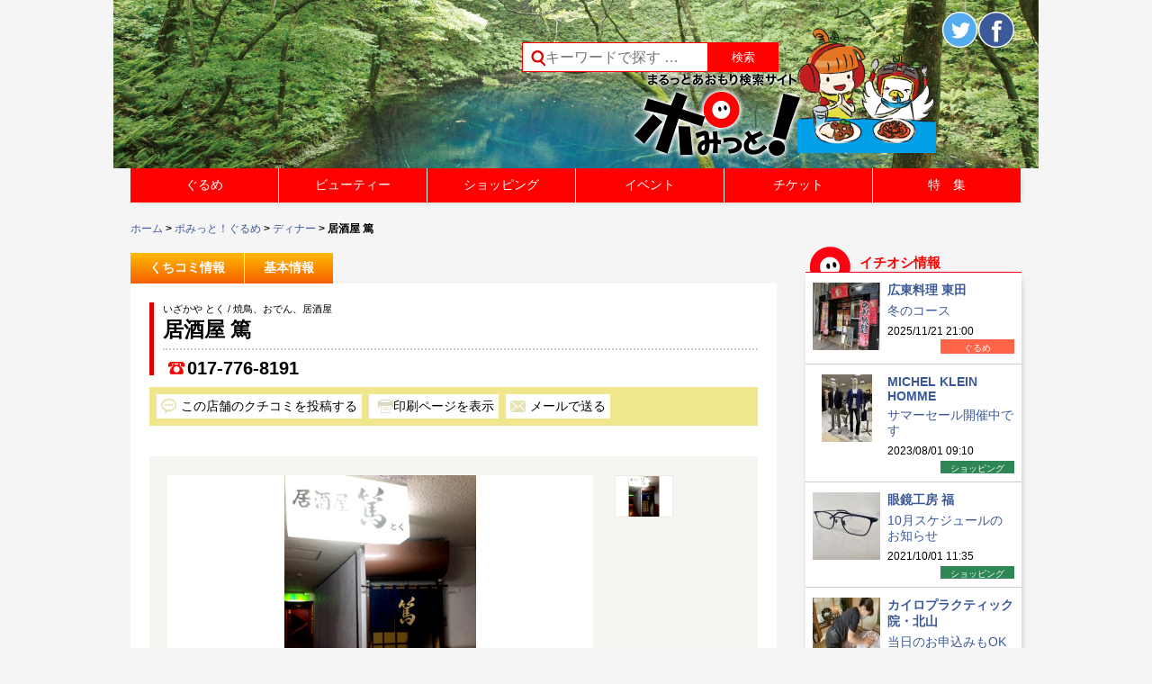

--- FILE ---
content_type: text/html; charset=UTF-8
request_url: https://www.pomit.jp/%E3%83%87%E3%82%A3%E3%83%8A%E3%83%BC/%E5%B1%85%E9%85%92%E5%B1%8B-%E7%AF%A4/
body_size: 66524
content:
<!DOCTYPE html>
<!--[if IE 7]>
<html class="ie ie7" lang="ja">
<![endif]-->
<!--[if IE 8]>
<html class="ie ie8" lang="ja">
<![endif]-->
<!--[if !(IE 7) | !(IE 8) ]><!-->
<html lang="ja">
<!--<![endif]-->
<head prefix="og: http://ogp.me/ns# fb: http://ogp.me/ns/fb# article: http://ogp.me/ns/article#">
	<meta charset="UTF-8">
	<meta name="viewport" content="width=device-width">


<meta name="keywords" content="ポみっと,ぽみっと,青森市,飲食店,検索サイト,クーポン,ラーメン,グルメ,リンクステーション,青森県,イベント情報,日本酒,地酒,宵宮,美容院,ねぶた,ネイル,弘前,黒石,八戸,津軽三味線,しょうが味噌おでん,観光情報,マッサージ,青森市のイベント情報,青森花火大会,ねぶた祭">
<meta name="description" content="「ポみっと！」は青森100%のポータルサイト。青森県内のグルメ情報が満載！地酒、津軽三味線、しょうが味噌おでん、煮干しラーメン、お寿司、居酒屋、焼肉はお任せ！美容院やネイルサロン、マッサージ、ショッピング情報、青森県内のイベント情報もあるよ!!青森ねぶた祭や青森花火大会のチケットも販売">

<meta name="keywords" content="青森市,グルメ,居酒屋 篤,焼鳥、おでん、居酒屋">
<meta name="description" content="居酒屋 篤(焼鳥、おでん、居酒屋).青森県青森市本町2-2-15.営業時間：17:00～24:00.定休日：日・祝">


	

	<!-- 個別記事 -->
	<meta property="og:site_name" content="【ポみっと！】まるっとあおもり検索サイト" />
	<meta property="og:type" content="website" />
	<meta property="og:title" content="居酒屋 篤">
	<meta property="og:url" content="https://www.pomit.jp/%e3%83%87%e3%82%a3%e3%83%8a%e3%83%bc/%e5%b1%85%e9%85%92%e5%b1%8b-%e7%af%a4/" />
		<meta property="og:description" content="居酒屋 篤(焼鳥、おでん、居酒屋).青森県青森市本町2-2-15.営業時間：17:00～24:00.定休日：日・祝">

		<meta property="og:image" content="https://www.pomit.jp/wp/wp-content/uploads/2014/03/dinner_single_atushi01.jpg">


    <title>居酒屋 篤 | まるっとあおもり検索サイト「ポみっと！」</title>
	<link rel="profile" href="https://gmpg.org/xfn/11">
	<link rel="pingback" href="https://www.pomit.jp/wp/xmlrpc.php">
    <link rel="shortcut icon" type="image/vnd.microsoft.icon" href="https://www.pomit.jp/wp/wp-content/themes/pomitres/images/favicon.ico" />
    

	<!--[if lt IE 9]>
	<script src="https://www.pomit.jp/wp/wp-content/themes/pomitres/js/html5.js"></script>
	<![endif]-->
	<link rel='dns-prefetch' href='//code.tidio.co' />
<link rel='dns-prefetch' href='//fonts.googleapis.com' />
<link rel='dns-prefetch' href='//s.w.org' />
<link rel="alternate" type="application/rss+xml" title="まるっとあおもり検索サイト「ポみっと！」 &raquo; フィード" href="https://www.pomit.jp/feed/" />
<link rel="alternate" type="application/rss+xml" title="まるっとあおもり検索サイト「ポみっと！」 &raquo; コメントフィード" href="https://www.pomit.jp/comments/feed/" />
<link rel="alternate" type="application/rss+xml" title="まるっとあおもり検索サイト「ポみっと！」 &raquo; 居酒屋 篤 のコメントのフィード" href="https://www.pomit.jp/%e3%83%87%e3%82%a3%e3%83%8a%e3%83%bc/%e5%b1%85%e9%85%92%e5%b1%8b-%e7%af%a4/feed/" />
		<script type="text/javascript">
			window._wpemojiSettings = {"baseUrl":"https:\/\/s.w.org\/images\/core\/emoji\/2.2.1\/72x72\/","ext":".png","svgUrl":"https:\/\/s.w.org\/images\/core\/emoji\/2.2.1\/svg\/","svgExt":".svg","source":{"concatemoji":"https:\/\/www.pomit.jp\/wp\/wp-includes\/js\/wp-emoji-release.min.js?ver=4.7.3"}};
			!function(a,b,c){function d(a){var b,c,d,e,f=String.fromCharCode;if(!k||!k.fillText)return!1;switch(k.clearRect(0,0,j.width,j.height),k.textBaseline="top",k.font="600 32px Arial",a){case"flag":return k.fillText(f(55356,56826,55356,56819),0,0),!(j.toDataURL().length<3e3)&&(k.clearRect(0,0,j.width,j.height),k.fillText(f(55356,57331,65039,8205,55356,57096),0,0),b=j.toDataURL(),k.clearRect(0,0,j.width,j.height),k.fillText(f(55356,57331,55356,57096),0,0),c=j.toDataURL(),b!==c);case"emoji4":return k.fillText(f(55357,56425,55356,57341,8205,55357,56507),0,0),d=j.toDataURL(),k.clearRect(0,0,j.width,j.height),k.fillText(f(55357,56425,55356,57341,55357,56507),0,0),e=j.toDataURL(),d!==e}return!1}function e(a){var c=b.createElement("script");c.src=a,c.defer=c.type="text/javascript",b.getElementsByTagName("head")[0].appendChild(c)}var f,g,h,i,j=b.createElement("canvas"),k=j.getContext&&j.getContext("2d");for(i=Array("flag","emoji4"),c.supports={everything:!0,everythingExceptFlag:!0},h=0;h<i.length;h++)c.supports[i[h]]=d(i[h]),c.supports.everything=c.supports.everything&&c.supports[i[h]],"flag"!==i[h]&&(c.supports.everythingExceptFlag=c.supports.everythingExceptFlag&&c.supports[i[h]]);c.supports.everythingExceptFlag=c.supports.everythingExceptFlag&&!c.supports.flag,c.DOMReady=!1,c.readyCallback=function(){c.DOMReady=!0},c.supports.everything||(g=function(){c.readyCallback()},b.addEventListener?(b.addEventListener("DOMContentLoaded",g,!1),a.addEventListener("load",g,!1)):(a.attachEvent("onload",g),b.attachEvent("onreadystatechange",function(){"complete"===b.readyState&&c.readyCallback()})),f=c.source||{},f.concatemoji?e(f.concatemoji):f.wpemoji&&f.twemoji&&(e(f.twemoji),e(f.wpemoji)))}(window,document,window._wpemojiSettings);
		</script>
		<style type="text/css">
img.wp-smiley,
img.emoji {
	display: inline !important;
	border: none !important;
	box-shadow: none !important;
	height: 1em !important;
	width: 1em !important;
	margin: 0 .07em !important;
	vertical-align: -0.1em !important;
	background: none !important;
	padding: 0 !important;
}
</style>
<link rel='stylesheet' id='glt-toolbar-styles-css'  href='https://www.pomit.jp/wp/wp-content/plugins/google-language-translator/css/toolbar.css?ver=4.7.3' type='text/css' media='all' />
<link rel='stylesheet' id='google-language-translator-css'  href='https://www.pomit.jp/wp/wp-content/plugins/google-language-translator/css/style.css?ver=4.7.3' type='text/css' media='all' />
<link rel='stylesheet' id='contact-form-7-css'  href='https://www.pomit.jp/wp/wp-content/plugins/contact-form-7/includes/css/styles.css?ver=4.7' type='text/css' media='all' />
<link rel='stylesheet' id='wp-pagenavi-css'  href='https://www.pomit.jp/wp/wp-content/plugins/wp-pagenavi/pagenavi-css.css?ver=2.70' type='text/css' media='all' />
<link rel='stylesheet' id='twentyfourteen-lato-css'  href='//fonts.googleapis.com/css?family=Lato%3A300%2C400%2C700%2C900%2C300italic%2C400italic%2C700italic' type='text/css' media='all' />
<link rel='stylesheet' id='genericons-css'  href='https://www.pomit.jp/wp/wp-content/themes/pomitres/genericons/genericons.css?ver=3.0.2' type='text/css' media='all' />
<link rel='stylesheet' id='twentyfourteen-style-css'  href='https://www.pomit.jp/wp/wp-content/themes/pomitres/style.css?ver=4.7.3' type='text/css' media='all' />
<!--[if lt IE 9]>
<link rel='stylesheet' id='twentyfourteen-ie-css'  href='https://www.pomit.jp/wp/wp-content/themes/pomitres/css/ie.css?ver=20131205' type='text/css' media='all' />
<![endif]-->
<link rel='stylesheet' id='wordpress-popular-posts-css'  href='https://www.pomit.jp/wp/wp-content/plugins/wordpress-popular-posts/style/wpp.css?ver=3.3.4' type='text/css' media='all' />
<link rel='stylesheet' id='mts_simple_booking_front_css-css'  href='https://www.pomit.jp/wp/wp-content/plugins/mts-simple-booking-c/css/mtssb-front.css?ver=4.7.3' type='text/css' media='all' />
<link rel='stylesheet' id='addtoany-css'  href='https://www.pomit.jp/wp/wp-content/plugins/add-to-any/addtoany.min.css?ver=1.14' type='text/css' media='all' />
<!--n2css--><script type='text/javascript' src='https://www.pomit.jp/wp/wp-includes/js/jquery/jquery.js?ver=1.12.4'></script>
<script type='text/javascript' src='https://www.pomit.jp/wp/wp-includes/js/jquery/jquery-migrate.min.js?ver=1.4.1'></script>
<script type='text/javascript' src='https://www.pomit.jp/wp/wp-content/plugins/google-language-translator/js/load-flags.js?ver=4.7.3'></script>
<script type='text/javascript' src='https://www.pomit.jp/wp/wp-content/plugins/google-language-translator/js/load-toolbar.js?ver=4.7.3'></script>
<script type='text/javascript' src='https://www.pomit.jp/wp/wp-content/plugins/add-to-any/addtoany.min.js?ver=1.0'></script>
<link rel='https://api.w.org/' href='https://www.pomit.jp/wp-json/' />
<link rel="canonical" href="https://www.pomit.jp/%e3%83%87%e3%82%a3%e3%83%8a%e3%83%bc/%e5%b1%85%e9%85%92%e5%b1%8b-%e7%af%a4/" />
<link rel='shortlink' href='https://www.pomit.jp/?p=8070' />
<link rel="alternate" type="application/json+oembed" href="https://www.pomit.jp/wp-json/oembed/1.0/embed?url=https%3A%2F%2Fwww.pomit.jp%2F%25e3%2583%2587%25e3%2582%25a3%25e3%2583%258a%25e3%2583%25bc%2F%25e5%25b1%2585%25e9%2585%2592%25e5%25b1%258b-%25e7%25af%25a4%2F" />
<link rel="alternate" type="text/xml+oembed" href="https://www.pomit.jp/wp-json/oembed/1.0/embed?url=https%3A%2F%2Fwww.pomit.jp%2F%25e3%2583%2587%25e3%2582%25a3%25e3%2583%258a%25e3%2583%25bc%2F%25e5%25b1%2585%25e9%2585%2592%25e5%25b1%258b-%25e7%25af%25a4%2F&#038;format=xml" />

<script data-cfasync="false">
window.a2a_config=window.a2a_config||{};a2a_config.callbacks=[];a2a_config.overlays=[];a2a_config.templates={};a2a_localize = {
	Share: "共有",
	Save: "ブックマーク",
	Subscribe: "購読",
	Email: "メール",
	Bookmark: "ブックマーク",
	ShowAll: "すべて表示する",
	ShowLess: "小さく表示する",
	FindServices: "サービスを探す",
	FindAnyServiceToAddTo: "追加するサービスを今すぐ探す",
	PoweredBy: "Powered by",
	ShareViaEmail: "メールでシェアする",
	SubscribeViaEmail: "メールで購読する",
	BookmarkInYourBrowser: "ブラウザにブックマーク",
	BookmarkInstructions: "このページをブックマークするには、 Ctrl+D または \u2318+D を押下。",
	AddToYourFavorites: "お気に入りに追加",
	SendFromWebOrProgram: "任意のメールアドレスまたはメールプログラムから送信",
	EmailProgram: "メールプログラム",
	More: "詳細&#8230;"
};

(function(d,s,a,b){a=d.createElement(s);b=d.getElementsByTagName(s)[0];a.async=1;a.src="https://static.addtoany.com/menu/page.js";b.parentNode.insertBefore(a,b);})(document,"script");
</script>
<style type="text/css">#flags {display:none !important; }#google_language_translator { text-align:left !important; }select.goog-te-combo { float:right; }.goog-te-gadget { padding-top:13px; }.goog-te-gadget .goog-te-combo { margin-top:-7px !important; }.goog-te-gadget { margin-top:2px !important; }p.hello { font-size:12px; color:#666; }#google_language_translator, #language { clear:both; text-align:right; }#language { float:right; }#flags { text-align:right; width:165px; float:right; clear:right; }#flags ul { float:right !important; }p.hello { text-align:right; float:right; clear:both; }.glt-clear { height:0px; clear:both; margin:0px; padding:0px; }#flags { width:165px; }#flags a { display:inline-block; margin-left:2px; }#google_language_translator a {display: none !important; }.goog-te-gadget {color:transparent !important;}.goog-te-gadget { font-size:0px !important; }.goog-branding { display:none; }.goog-te-banner-frame{visibility:hidden !important;}body { top:0px !important;}</style>	<script type="text/javascript" src="https://maps.google.com/maps/api/js?sensor=false"></script>
	<style type="text/css">
        .entry-content img {max-width: 100000%; /* override */}
    </style> 
	<script type="text/javascript">
	window._se_plugin_version = '8.1.6';
</script>
		<style type="text/css">.recentcomments a{display:inline !important;padding:0 !important;margin:0 !important;}</style>
						<!-- WordPress Popular Posts v3.3.4 -->
				<script type="text/javascript">

					var sampling_active = 0;
					var sampling_rate   = 100;
					var do_request = false;

					if ( !sampling_active ) {
						do_request = true;
					} else {
						var num = Math.floor(Math.random() * sampling_rate) + 1;
						do_request = ( 1 === num );
					}

					if ( do_request ) {

						/* Create XMLHttpRequest object and set variables */
						var xhr = ( window.XMLHttpRequest )
						  ? new XMLHttpRequest()
						  : new ActiveXObject( "Microsoft.XMLHTTP" ),
						url = 'https://www.pomit.jp/wp/wp-admin/admin-ajax.php',
						params = 'action=update_views_ajax&token=5e1df97e08&wpp_id=8070';
						/* Set request method and target URL */
						xhr.open( "POST", url, true );
						/* Set request header */
						xhr.setRequestHeader( "Content-type", "application/x-www-form-urlencoded" );
						/* Hook into onreadystatechange */
						xhr.onreadystatechange = function() {
							if ( 4 === xhr.readyState && 200 === xhr.status ) {
								if ( window.console && window.console.log ) {
									window.console.log( xhr.responseText );
								}
							}
						};
						/* Send request */
						xhr.send( params );

					}

				</script>
				<!-- End WordPress Popular Posts v3.3.4 -->
				<!-- BEGIN: WP Social Bookmarking Light -->
<script>(function(d, s, id) {
  var js, fjs = d.getElementsByTagName(s)[0];
  if (d.getElementById(id)) return;
  js = d.createElement(s); js.id = id;
  js.src = "//connect.facebook.net/ja_JP/sdk.js#xfbml=1&version=v2.7";
  fjs.parentNode.insertBefore(js, fjs);
}(document, 'script', 'facebook-jssdk'));</script>
<style type="text/css">
.wp_social_bookmarking_light{
    border: 0 !important;
    padding: 10px 0 20px 0 !important;
    margin: 0 !important;
}
.wp_social_bookmarking_light div{
    float: left !important;
    border: 0 !important;
    padding: 0 !important;
    margin: 0 5px 0px 0 !important;
    min-height: 30px !important;
    line-height: 18px !important;
    text-indent: 0 !important;
}
.wp_social_bookmarking_light img{
    border: 0 !important;
    padding: 0;
    margin: 0;
    vertical-align: top !important;
}
.wp_social_bookmarking_light_clear{
    clear: both !important;
}
#fb-root{
    display: none;
}
.wsbl_twitter{
    width: 100px;
}
.wsbl_facebook_like iframe{
    max-width: none !important;
}</style>
<!-- END: WP Social Bookmarking Light -->


	<script src="https://ajax.googleapis.com/ajax/libs/jquery/1.11.1/jquery.min.js"></script>
	<script src="https://www.pomit.jp/wp/wp-content/themes/pomitres/js/jquery.ba-hashchange.js"></script>
	<script type="text/javascript" src="https://www.pomit.jp/wp/wp-content/themes/pomitres/js/jquery.easie.js"></script>
	<script src="https://www.pomit.jp/wp/wp-content/themes/pomitres/js/jquery.bxslider.js"></script>
    <link href="https://www.pomit.jp/wp/wp-content/themes/pomitres/js/jquery.bxslider.css" rel="stylesheet" />
			<script src="https://ajax.googleapis.com/ajax/libs/jquery/1.7.2/jquery.min.js"></script>
    <script type="text/javascript">
	var $172=$.noConflict();
	</script>
    <script type="text/javascript" src="https://www.pomit.jp/wp/wp-content/themes/pomitres/js/jquery.validationEngine.js"></script>
	<script type="text/javascript" src="https://www.pomit.jp/wp/wp-content/themes/pomitres/js/jquery.validationEngine-ja.js"></script>
    <link rel="stylesheet" href="https://www.pomit.jp/wp/wp-content/themes/pomitres/js/css/validationEngine.jquery.css" type="text/css"/>
	<script type="text/javascript">

	$172(document).ready(function(){
		// binds form submission and fields to the validation engine
		$172("#guest_toukou").validationEngine({autoPositionUpdate: true});
		$172("#event_toukou").validationEngine({autoPositionUpdate: true});
		$172("#commentform").validationEngine({autoPositionUpdate: true});
		$172("#sweet_form").validationEngine({autoPositionUpdate: true});
		$172("#fescon_form").validationEngine();
	});
    </script>
	  <script>
  (function(i,s,o,g,r,a,m){i['GoogleAnalyticsObject']=r;i[r]=i[r]||function(){
  (i[r].q=i[r].q||[]).push(arguments)},i[r].l=1*new Date();a=s.createElement(o),
  m=s.getElementsByTagName(o)[0];a.async=1;a.src=g;m.parentNode.insertBefore(a,m)
  })(window,document,'script','//www.google-analytics.com/analytics.js','ga');

  ga('create', 'UA-60832261-1', 'www.pomit.jp');
  ga('set', 'forceSSL', true);        // Send all data using SSL, even from insecure (HTTP) pages.
  ga('send', 'pageview');
  </script>

</head>

<body data-rsssl=1 class="post-template-default single single-post postid-8070 single-format-standard group-blog masthead-fixed singular">
<div id="page" class="hfeed site">


<script type="text/javascript"> 

	var element = document.getElementById("page");
	
	if(document.title=="ポみっと！ぐるめ | まるっとあおもり検索サイト「ポみっと！」"){
			element.style.backgroundImage = 'url(https://www.pomit.jp/wp/wp-content/uploads/2020/06/header_image_gurume_top.png)';
		};
	if(document.title=="ビューティー | まるっとあおもり検索サイト「ポみっと！」"){
			element.style.backgroundImage = 'url(https://www.pomit.jp/wp/wp-content/uploads/2020/06/header_image_beauty_top.png)';
		};
	if(document.title=="ショッピング | まるっとあおもり検索サイト「ポみっと！」"){
			element.style.backgroundImage = 'url(https://www.pomit.jp/wp/wp-content/uploads/2020/06/header_image_shopping_top.png)';
		};
	if(document.title=="イベント | まるっとあおもり検索サイト「ポみっと！」"){
			element.style.backgroundImage = 'url(https://www.pomit.jp/wp/wp-content/uploads/2020/06/header_image_event_top.png)';
		};
	if(document.title=="ポみっと！チケット | まるっとあおもり検索サイト「ポみっと！」"){
			element.style.backgroundImage = 'url(https://www.pomit.jp/wp/wp-content/uploads/2020/06/header_image_ticket_top.png)';
		};
</script> 



	<header id="masthead" class="site-header" role="banner">
		<div class="header-main clearfix">
			<h1 id="site-title" class="site-title" title="まるっとあおもり検索サイト「ポみっと！」"><a href="https://www.pomit.jp/" rel="home">まるっとあおもり検索サイト「ポみっと！」</a></h1>


            <div class="search-box">
			<form role="search" method="get" id="searchform" action="https://www.pomit.jp/" >
    <div class="clearfix">
	<label class="screen-reader-text" for="s">Search for:</label>
    <input style="height:31px;" type="search" class="search-field" placeholder="キーワードで探す &hellip;" value="" name="s" id="s" />
    <input type="submit" id="searchsubmit" value="検索" />
    </div>
    </form>            </div>



            <div class="head_sns clearfix">
            <a class="head_sns_pomit" href="https://www.pomit.jp"><img src="https://www.pomit.jp/wp/wp-content/themes/pomitres/images/pomit-logo.png" alt="ポみっと！トップ" /></a>
            <div class="head_sns_b">


            <div class="box_b clearfix">
			<div class="transcomb">
			<div id="flags" class="size22"><ul id="sortable" class="ui-sortable" style="float:left"><li id='Chinese (Simplified)'><a title='Chinese (Simplified)' class='notranslate flag zh-CN Chinese (Simplified)'></a></li><li id='English'><a title='English' class='notranslate flag en united-states'></a></li><li id='Japanese'><a title='Japanese' class='notranslate flag ja Japanese'></a></li><li id='Korean'><a title='Korean' class='notranslate flag ko Korean'></a></li></ul></div><div id="google_language_translator"></div>			</div>
			<div class="head_twitter" ><a href="https://twitter.com/pomit_gurume" target="_blank"><img src="https://www.pomit.jp/wp/wp-content/themes/pomitres/images/img-twitter.png" title="Twitterでシェアする" alt="Twitterシェアボタン" /></a>
            </div>

            <div class="head_fb case_widget_fb" >

            <a href="https://www.facebook.com/pomit.jp.grourmet" target="_blank"><img src="https://www.pomit.jp/wp/wp-content/themes/pomitres/images/img-fb.png" title="Facebookでシェアする" alt="Facebookシェアボタン" /></a>
            </div><!-- case_widget_fb -->

            </div><!-- head_sns box_b -->
            </div><!-- head_sns_b -->
            </div><!-- head_sns -->

            <div class="both"></div>


		</div>

	</header><!-- #masthead -->
    <nav id="primary-navigation" class="site-navigation primary-navigation" role="navigation">
				<div class="menu-%e3%83%a1%e3%82%a4%e3%83%b3%e3%83%a1%e3%83%8b%e3%83%a5%e3%83%bc-container"><ul id="menu-%e3%83%a1%e3%82%a4%e3%83%b3%e3%83%a1%e3%83%8b%e3%83%a5%e3%83%bc" class="main-menu clearfix"><li id="menu-item-22497" class="menu-item menu-item-type-post_type menu-item-object-page menu-item-has-children menu-item-22497"><a href="https://www.pomit.jp/%e3%83%9d%e3%81%bf%e3%81%a3%e3%81%a8%ef%bc%81%e3%81%90%e3%82%8b%e3%82%81/">ぐるめ</a>
<ul class="sub-menu">
	<li id="menu-item-22501" class="menu-item menu-item-type-post_type menu-item-object-page menu-item-22501"><a href="https://www.pomit.jp/%e6%9d%a1%e4%bb%b6%e3%82%92%e9%81%b8%e3%82%93%e3%81%a7%e6%8e%a2%e3%81%99/">ぐるめの条件を選んで探す</a></li>
</ul>
</li>
<li id="menu-item-25186" class="menu-item menu-item-type-custom menu-item-object-custom menu-item-has-children menu-item-25186"><a href="https://www.pomit.jp/beauty/">ビューティー</a>
<ul class="sub-menu">
	<li id="menu-item-25192" class="menu-item menu-item-type-post_type menu-item-object-page menu-item-25192"><a href="https://www.pomit.jp/%e3%83%93%e3%83%a5%e3%83%bc%e3%83%86%e3%82%a3%e3%83%bc%e3%81%ae%e6%9d%a1%e4%bb%b6%e3%82%92%e9%81%b8%e3%82%93%e3%81%a7%e6%8e%a2%e3%81%99/">ビューティーの条件を選んで探す</a></li>
</ul>
</li>
<li id="menu-item-22506" class="menu-item menu-item-type-post_type menu-item-object-page menu-item-22506"><a href="https://www.pomit.jp/%e3%83%9d%e3%81%bf%e3%81%a3%e3%81%a8%ef%bc%81%e3%83%ac%e3%82%b8%e3%83%a3%e3%83%bc/">レジャー</a></li>
<li id="menu-item-25187" class="menu-item menu-item-type-custom menu-item-object-custom menu-item-has-children menu-item-25187"><a href="https://www.pomit.jp/shopping/">ショッピング</a>
<ul class="sub-menu">
	<li id="menu-item-25193" class="menu-item menu-item-type-post_type menu-item-object-page menu-item-25193"><a href="https://www.pomit.jp/%e3%82%b7%e3%83%a7%e3%83%83%e3%83%94%e3%83%b3%e3%82%b0%e3%81%ae%e6%9d%a1%e4%bb%b6%e3%82%92%e9%81%b8%e3%82%93%e3%81%a7%e6%8e%a2%e3%81%99/">ショッピングの条件を選んで探す</a></li>
</ul>
</li>
<li id="menu-item-22502" class="menu-item menu-item-type-post_type menu-item-object-page menu-item-22502"><a href="https://www.pomit.jp/%e3%83%9d%e3%81%bf%e3%81%a3%e3%81%a8%ef%bc%81%e3%82%ab%e3%83%ab%e3%83%81%e3%83%a3%e3%83%bc/">カルチャー</a></li>
<li id="menu-item-44502" class="menu-item menu-item-type-custom menu-item-object-custom menu-item-has-children menu-item-44502"><a href="https://www.pomit.jp/event/">イベント</a>
<ul class="sub-menu">
	<li id="menu-item-53112" class="menu-item menu-item-type-custom menu-item-object-custom menu-item-53112"><a href="https://www.pomit.jp/%E3%83%9D%E3%81%BF%E3%81%A3%E3%81%A8%EF%BC%81%E3%81%B2%E3%82%8D%E3%81%B0/">ポみっと！ひろば</a></li>
	<li id="menu-item-52267" class="menu-item menu-item-type-post_type menu-item-object-page menu-item-52267"><a href="https://www.pomit.jp/%e3%82%a4%e3%83%99%e3%83%b3%e3%83%88%e6%8a%95%e7%a8%bf%e3%83%95%e3%82%a9%e3%83%bc%e3%83%a0/">イベント投稿フォーム</a></li>
	<li id="menu-item-22601" class="menu-item menu-item-type-post_type menu-item-object-page menu-item-22601"><a href="https://www.pomit.jp/%e6%8a%95%e7%a8%bf%e3%83%95%e3%82%a9%e3%83%bc%e3%83%a0/">ひろば投稿フォーム</a></li>
</ul>
</li>
<li id="menu-item-22504" class="menu-item menu-item-type-post_type menu-item-object-page menu-item-22504"><a href="https://www.pomit.jp/%e3%83%9d%e3%81%bf%e3%81%a3%e3%81%a8%ef%bc%81%e3%83%81%e3%82%b1%e3%83%83%e3%83%88/">チケット</a></li>
<li id="menu-item-22510" class="menu-item menu-item-type-post_type menu-item-object-page menu-item-22510"><a href="https://www.pomit.jp/%e7%89%b9%e9%9b%86%e4%b8%80%e8%a6%a7/">特　集</a></li>
</ul></div>			</nav>

            <script type="text/javascript">
			$(document).ready(function() {

				$(window).resize(function(){
				if($(window).width()>768){
					$('#primary-navigation').css('display','block');
					$('.sub-menu').css('display','none');
					$(".main-menu .menu-item-22497").hover(fhover,fhoverout);
					$(".main-menu .menu-item-22507").hover(fhover,fhoverout);
					$(".main-menu .menu-item-25186").hover(fhover,fhoverout);
					$(".main-menu .menu-item-25187").hover(fhover,fhoverout);
					$(".main-menu .menu-item-44502").hover(fhover,fhoverout);
				}else{
					$(".main-menu .menu-item-22497").unbind("mouseenter").unbind("mouseleave");
					$(".main-menu .menu-item-22507").unbind("mouseenter").unbind("mouseleave");
					$(".main-menu .menu-item-25186").unbind("mouseenter").unbind("mouseleave");
					$(".main-menu .menu-item-25187").unbind("mouseenter").unbind("mouseleave");
					$(".main-menu .menu-item-44502").unbind("mouseenter").unbind("mouseleave");

				}

				});
				if($(window).width()>768){
					$('#primary-navigation').css('display','block');
					$('.sub-menu').css('display','none');
					$(".main-menu .menu-item-22497").hover(fhover,fhoverout);
					$(".main-menu .menu-item-22507").hover(fhover,fhoverout);
					$(".main-menu .menu-item-25186").hover(fhover,fhoverout);
					$(".main-menu .menu-item-25187").hover(fhover,fhoverout);
					$(".main-menu .menu-item-44502").hover(fhover,fhoverout);
				}else{

				}
				function fhover(){
					$(this).find("ul").fadeIn('fast'); //Show the subnav
				//$(".header-menu").height(90);
				}
				function fhoverout(){
					$(this).css({ 'background' : 'none'}); //Ditch the background
				$(this).find("ul").fadeOut('fast',function(){//$(".header-menu").height(50)
				});
				}
			});
            </script>

            	<div id="main" class="site-main">
        <div class="breadcrumbs clearfix"><a href="https://www.pomit.jp">ホーム</a> &gt; <a href="https://www.pomit.jp/ポみっと！ぐるめ">ポみっと！ぐるめ</a> &gt; <a href="https://www.pomit.jp/category/%e3%83%87%e3%82%a3%e3%83%8a%e3%83%bc/">ディナー</a> &gt; 居酒屋 篤</ul></div>    
	<div id="primary" class="content-area">
		<div id="content" class="site-content clearfix" role="main">
        
                
                        
        
			<script> //吹き出し内リンク
    /**
     * データをPOSTする
     * @param String アクション
     * @param Object POSTデータ連想配列
     */
    function request_kuchikomi_content_link(post_id) {
     // フォームの生成
     var form = document.createElement("form");
     form.setAttribute("action", 'comment-content/');
     form.setAttribute("method", "get");
     form.style.display = "none";
     document.body.appendChild(form);
     // パラメタの設定
       var input = document.createElement('input');
       input.setAttribute('type', 'hidden');
       input.setAttribute('name', 'post_id');
       input.setAttribute('value', post_id);
       form.appendChild(input);
     // submit
     form.submit();
    }
</script>


<article id="post-8070" class="post_single">
    <div class="entry-content">

        <ul class="post_content_menu clearfix">
                <li><a href="#kuchikomi">くちコミ情報</a></li>
        <li><a href="#kihon">基本情報</a></li>
                </ul><!-- post_content_menu -->

        <script type="text/javascript">
        $('.post_content_menu li a[href^=#]').click(function() {
          var href= $(this).attr("href");
          var target = $(href == "#" || href == "" ? 'html' : href);
          var position = target.offset().top;
          $('html,body').animate({ scrollTop: position},1500, 'easieEaseInOutQuart');
          return false;
        })
        </script>

        <div class="post_head_content">
        <header class="entry-header clearfix">

        <!-- S ランク３の時右上に有料タブ画像を表示 -->
        <div class="storerank3_result_title_right" style="width:56px;">
                </div><!-- storerank3_result_title_right -->
        <!-- E ランク３の時右上に有料タブ画像を表示 -->

        <div class="store_header_left">
            <p class="sub_title">いざかや とく / 焼鳥、おでん、居酒屋            <h1 class="entry-title" style="height:34px;">居酒屋 篤</h1>
        </div>
        <div class="store_header_right clearfix">
                <p class="store_header_tel"><a href="tel:017-776-8191" onclick="ga('send', 'event', '電話リンク_居酒屋 篤', 'タップ');">017-776-8191</a></p>
                <div class="store_header_coufb clearfix">
        
        
                </div><!-- store_header_coufb -->
        </div>

        </header><!-- .entry-header -->

        <div class="content_head_sns">
        <ul class="clearfix">
        <li class="content_head_kutikomi"><a href="javascript:void(0)">この店舗のクチコミを投稿する</a></li>
        <li class="content_head_print"><form action="https://www.pomit.jp/?page_id=10969" method="POST" enctype="application/x-www-form-urlencoded" target="_blank">
        <input type="hidden" name="article_print" value="8070" />
        <input type="hidden" name="type" value="post" />
        <p class="link-store_print"><input type="submit" value="印刷ページを表示" name="submit" class="submit" onclick="ga('send', 'event', '印刷ページ表示' , 'クリック' , '印刷ページ_居酒屋 篤');" /></p>
        </form></li>
        <li class="content_head_mail"><a href="mailto:?subject=【ポみっと！ぐるめ店舗情報】居酒屋 篤&amp;body=【店名】居酒屋 篤%0D%0A【住所】青森県青森市本町2-2-15%0D%0A【TEL】017-776-8191%0D%0A【URL】https://www.pomit.jp/%e3%83%87%e3%82%a3%e3%83%8a%e3%83%bc/%e5%b1%85%e9%85%92%e5%b1%8b-%e7%af%a4/">メールで送る</a></li>
        <li class="content_head_line"><a href="line://msg/text/居酒屋 篤%0D%0A青森県青森市本町2-2-15%0D%0A【017-776-8191】%0D%0Ahttps://www.pomit.jp/?p=8070">LINEで送る</a></li>
        </ul>
        </div><!-- content_head_sns -->

        <script type="text/javascript">
        $(".content_head_kutikomi a").click(function () {
            var i = $(".kutikomi_toukou_a").index(this)
            var p = $(".kutikomi_toukou_a").eq(i).offset().top-100;
            $('html,body').animate({ scrollTop: p }, { duration:1000,easing:'easieEaseInOutQuart'});
            $(".store_comment_form").show();
            $(".kutikomi_toukou_a").addClass("kutikomi_toukou_a_active");
        });
        </script>


        <p class="store_syoukai_m"></p>

        <div class="store_key">

        <ul class="bxslider">
                      <li class="slide_item"><img width="473" height="284" src="https://www.pomit.jp/wp/wp-content/uploads/2014/03/dinner_single_atushi01.jpg" class="attachment-473x300 size-473x300" alt="居酒屋 篤" title="居酒屋 篤" srcset="https://www.pomit.jp/wp/wp-content/uploads/2014/03/dinner_single_atushi01.jpg 600w, https://www.pomit.jp/wp/wp-content/uploads/2014/03/dinner_single_atushi01-300x180.jpg 300w" sizes="(max-width: 473px) 100vw, 473px" /></li>
                      </ul>
        <div id="bx-pager" style="clearfix">
                      <a data-slide-index="0" href=""><img width="45" height="45" src="https://www.pomit.jp/wp/wp-content/uploads/2014/03/dinner_single_atushi01-150x150.jpg" class="attachment-65x45 size-65x45" alt="居酒屋 篤" title="居酒屋 篤" /></a>
              
        </div>
        <div class="both"></div>

        <style type="text/css">
        .store_key{
            display:none;
        }
        </style>

        <script type="text/javascript">
        $(window).load(function(){
        $('.store_key').fadeIn(1000);
            $('.bxslider').bxSlider({
            pagerCustom: '#bx-pager'
            });
        });

        $('#bx-pager a:odd').css('float','right');

        </script>
        <div id="fb-root"></div>
        <script>(function(d, s, id) {
            var js, fjs = d.getElementsByTagName(s)[0];
            if (d.getElementById(id)) return;
            js = d.createElement(s); js.id = id; js.async = true;
            js.src = "//connect.facebook.net/ja_JP/all.js#xfbml=1";
            fjs.parentNode.insertBefore(js, fjs);
            }(document, 'script', 'facebook-jssdk'));
        </script>
        </div><!-- store_key -->

<p style="margin:10px 0" class="store_comment_more_p"><a class="store_comment_more" href="https://www.pomit.jp/library/?post_id=8070">くちコミ画像一覧へ</a></p>


        <div class="sns_b clearfix">

        <div class="case_widget_fb">
        <div style="display:block;" class="fb-like" data-href="https://www.pomit.jp/%e3%83%87%e3%82%a3%e3%83%8a%e3%83%bc/%e5%b1%85%e9%85%92%e5%b1%8b-%e7%af%a4/" data-width="100" data-layout="button_count" data-action="like" data-show-faces="false" data-share="false"></div>
        </div>

        <div class="case_widget_twitter">

        <a href="https://twitter.com/share" class="twitter-share-button" data-url="https://www.pomit.jp/%e3%83%87%e3%82%a3%e3%83%8a%e3%83%bc/%e5%b1%85%e9%85%92%e5%b1%8b-%e7%af%a4/" data-counturl="https://www.pomit.jp/%e3%83%87%e3%82%a3%e3%83%8a%e3%83%bc/%e5%b1%85%e9%85%92%e5%b1%8b-%e7%af%a4/" data-lang="ja">ツイート</a>
        <script>!function(d,s,id){var js,fjs=d.getElementsByTagName(s)[0],p=/^http:/.test(d.location)?'http':'https';if(!d.getElementById(id)){js=d.createElement(s);js.id=id;js.src=p+'://platform.twitter.com/widgets.js';fjs.parentNode.insertBefore(js,fjs);}}(document, 'script', 'twitter-wjs');</script>

        </div>
        </div><!-- .sns_b -->

        <div class="both"></div>

        
        <!-- S ランク３の時もっと詳細ボタンを表示 -->
                <!-- E ランク３の時もっと詳細ボタンを表示 -->

        </div><!-- post_head_content -->

        <div class="store_content">

                </div>

        
        
                
                


        <h2 id="kihon" class="content_h2">店舗情報</h2>
        <table class="store_t">
        <tr><th>店名</th><td>居酒屋 篤</td></tr>
        <tr><th>料理ジャンル</th><td>
        居酒屋（ディナー）        </td></tr>
                <tr><th>TEL</th><td style="font-size:12px;">
        <span class="store_t_tel">017-776-8191</span><span class="store_t_tel store_t_tel_smt"><a href="tel:017-776-8191" onclick="ga('send', 'event', '電話タップ', 'タップ' , '電話リンク_居酒屋 篤');">017-776-8191</a></span><br />※お問い合わせの際は「"ポみっと！"を見た」とお伝えいただければ幸いです。</td></tr>
        
                <tr><th>住所</th><td>青森県青森市本町2-2-15<br />
        <iframe src="https://www.google.com/maps/embed/v1/place?key=AIzaSyDaLU3iDPgeY0VCjXJ0sk_KU09iELzK2Qc&q=40.8266021,140.7461036&zoom=15" width="100%" height="250" frameborder="0" style="border:0" allowfullscreen></iframe><a href="http://maps.google.com/maps?q=40.8266021,140.7461036" onclick="window.open('http://maps.google.com/maps?q=40.8266021,140.7461036', '_blank', 'width=800, height=500'); return false;">地図アプリで見る</a>
        </td></tr>
        
                <tr><th>営業時間</th><td>17:00～24:00</td></tr>
        
                <tr><th>定休日</th><td>日・祝</td></tr>
        
        
                <tr><th>席数</th><td>16席</td></tr>
        
        
        
        
                <tr><th>個室</th><td>有</td></tr>
        
        
                <tr><th>駐車場</th><td>無</td></tr>
        
        
                        </table>

        
                    
        
        <!-- S ランク３の時もっと詳細情報を表示 -->
                <!-- E ランク３の時もっと詳細情報を表示 -->

        <!-- 人気のクチコミあったら start-->
        
        
                <!-- 人気のクチコミあったら　end -->

        <h2 id="kuchikomi" class="content_h2" style="margin:34px 0;">この店舗のくちコミ情報</h2>
        <div class="kuchikomi_all_wrapper clearfix">
        
        <!-- 下2つは店舗ログイン機能用 -->
        <!-- この記事を投稿したユーザー名取得 -->
                <!-- ログインしているユーザー名取得 -->
        
        
                    <div class="kuchikomi_all_wrapper clearfix">
                <div class="kuchikomi clearfix">
                    <div class="user_wrapper">
                        <img src="https://www.pomit.jp/wp/wp-content/themes/pomitres/images/kuchikomi_face.png" />
                    </div><!-- store_comment_author -->
                    <div class="store_comment_right">
                        <div class="store_comment_content">
                            <p>現在くちコミはありません。<br />最初のくちコミ募集中！</p>
                        </div><!-- store_comment_content -->
                    </div>
                </div>
            </div><!-- kuchikomi_all_wrapper -->
        
        <p class="store_comment_more_p">
            <a class="store_comment_more" href="https://www.pomit.jp/%e3%83%87%e3%82%a3%e3%83%8a%e3%83%bc/%e5%b1%85%e9%85%92%e5%b1%8b-%e7%af%a4/comment-archive/?post_id=8070">くちコミ一覧へ</a>
        </p>

        <style type="text/css">
            .store_comment_more_box{
                display:visible;
            }
        </style>

        <a class="kutikomi_toukou_a" href="javascript:void(0)">くちコミ入力フォーム</a>

        <script type="text/javascript">
        $(".kutikomi_toukou_a").click(function () {
            $(".store_comment_form").slideToggle();
            $(this).toggleClass("kutikomi_toukou_a_active");
        });
        </script>

        <div class="store_comment_form">
            <h2 class="store_comment_form_h2">くちコミ入力フォーム</h2>
            <div class="form_div clearfix">
                <form id="guest_toukou" enctype="multipart/form-data" method="post" action="https://www.pomit.jp/くちコミ投稿完了/">
                    <div id="form_contents">
                        <p class="guest_form_p">プロフィール画像</p>
                        <p class="guest_img"><input type="file" name="upload_user_icon[]" accept="image/jpeg" class="validate[checkFileType[jpg|jpeg|JPG]" /></p>

                        <p><input type="hidden" name="pas" value="guest" /></p>
                        <p class="guest_form_p" style="margin-bottom-30px;">ニックネーム<span>（必須）</span>※10文字以内</p>
                        <p class="guest_nickname"><input type="text" maxlength="10" name="nickname" value="" class="validate[required]" data-prompt-position="topLeft:70" /></p>

                        <p class="guest_form_p" style="float:left;">タイトル<span>（必須）</span>※30文字以内</p>
                        <p class="guest_nickname"><input type="text" maxlength="30" name="review_title" value="" class="validate[required]" data-prompt-position="topLeft:70" /></p>
                        <p class="guest_form_p">くちコミ投稿の内容<span>（必須）</span></p>
                        <p class="guest_content"><textarea name="content" rows="5" cols="60" class="validate[required]" data-prompt-position="topLeft:70" ></textarea></p>

                        <!-- 投稿写真 -->
                        <p><input type="hidden" name="MAX_FILE_SIZE" value="50000000" /></p>
                        <p class="guest_form_p">投稿写真</p>
                        <p class="guest_img"><input type="file" name="uploadedfile[]" accept="image/jpeg" class="validate[checkFileType[jpg|jpeg|JPG]" /></p>
                        <a id="imgadd">画像を追加する</a>
                        <script type="text/javascript">
                            $('#imgadd').click(function(){
                                $(".guest_img:last").after('<p class="guest_img"><input type="file" name="uploadedfile[]" accept="image/jpeg" class="validate[checkFileType[jpg|jpeg|JPG]" /></p>');
                            });
                        </script>

                        <input type="hidden" name="title" value="居酒屋 篤" />
                        <input type="hidden" name="ID" value="8070" />
                        <input type="hidden" name="url" value="https://www.pomit.jp/%e3%83%87%e3%82%a3%e3%83%8a%e3%83%bc/%e5%b1%85%e9%85%92%e5%b1%8b-%e7%af%a4/" />
                        <input type="hidden" name="commentdate" value="2026.01.30" />
                        <input type="hidden" name="author" value="guest_toukou" /></p>

                        <!-- ランダム画像を送信 -->
                        <SCRIPT language="JavaScript">
                            img = new Array();
                            img[0] = "https://www.pomit.jp/wp/wp-content/themes/pomitres/images/person_01.png";
                            img[1] = "https://www.pomit.jp/wp/wp-content/themes/pomitres/images/person_02.png";
                            img[2] = "https://www.pomit.jp/wp/wp-content/themes/pomitres/images/person_03.png";
                            img[3] = "https://www.pomit.jp/wp/wp-content/themes/pomitres/images/person_04.png";
                            img[4] = "https://www.pomit.jp/wp/wp-content/themes/pomitres/images/person_05.png";
                            n = Math.floor(Math.random()*img.length);
                            document.write("<input type='hidden' name='default_user_icon' value='"+img[n]+"' >");
                        </SCRIPT>

                        <p><input type="hidden" name="type" value="gurumecomment" /></p>
                        <p><input type="hidden" name="status" value="draft" /></p>
                        <p><input type="hidden" name="password" value="" /></p>
                        <p><input type="hidden" name="date" value="" /></p>
                        <p style="text-align:center;">弊社の<a href="https://www.pomit.jp/個人情報保護方針">個人情報の取扱いに</a>ついてご同意いただけましたか？</p>
                        <p class="store_comment_form_doui"><input class="validate[required]" data-prompt-position="topLeft:70" type="checkbox" name="" value="">同意します<span style="color:#ff9900;">※同意いただける方はチェックして「送信ボタン」を押してください</span></p>
                        <p class="form_des">※くちコミ投稿は当運営の承認後、サイトに反映されます。その為反映までお時間がかかる場合がございます。</p>
                        <input class="store_comment_submit" type="submit" value="投稿">
                    </div><!-- form_contents -->
                </form>
            </div><!-- form_div -->
        </div><!-- store_comment_form -->
        <div class="both">
        </div>
    </div><!-- .entry-content -->
</article><!-- #post-## -->

<!--kuchikomi_parts-->
<link href="https://www.pomit.jp/wp/wp-content/themes/pomitres/css/swipebox.css" rel="stylesheet" />
<script src="https://www.pomit.jp/wp/wp-content/themes/pomitres/js/jquery.jtruncsubstr.js" type="text/javascript"></script>
<script src="https://www.pomit.jp/wp/wp-content/themes/pomitres/js/readmore.js" type="text/javascript"></script>
<script src="https://www.pomit.jp/wp/wp-content/themes/pomitres/js/jquery.swipebox.js" type="text/javascript"></script>
<script type="text/javascript">
    jQuery().ready(function() {
        jQuery('.comment').jTruncSubstr({
            length: 30,            // 表示させる文字数
            minTrail: 0,            // 省略文字の最低文字数
            moreText: "もっと読む",  // 非表示部分を表示するリンクの文字列
            lessText: "閉じる",       // 表示した後、再び非表示にするリンクの文字列
            ellipsisText: "...",    // 続きがあることを表示するための文字列
            moreAni: "fast",        // 表示時のアニメーション速度
            lessAni: "fast"         // 非表示時のアニメーション速度
        });
        jQuery("div.henshin_title　p").slideToggle();
        return false;
    });

    jQuery(function(){

    jQuery("div.henshin_title").click(function(){
        jQuery(this).next("p").slideToggle();
        });
        return false;
    });

    jQuery(document).ready(function() {
        //コンテンツエリアのid名を指定
        jQuery('.info').readmore({
            moreLink: '<a href="#">続きを読む…</a>',
            maxHeight: 130
        });
    });
</script>
<!--lightbox-->
<script type="text/javascript" src="https://www.pomit.jp/wp/wp-content/themes/pomitres/js/lightbox.js"></script><link href="https://www.pomit.jp/wp/wp-content/themes/pomitres/js/css/lightbox.css" rel="stylesheet" />

<!-- jQuery の読み込み：サイト内の設置したパスに変更（1か所） -->

<script type="text/javascript">

    if(window.outerWidth>768){
        $(document).ready(function() {
        /* サムネイル画像のサイズ調整 */
        $('.kckm_thumbnail img').each(function(){ 
            size_adjust($(this), 160); /* 表示する幅を指定 */
          });
        });
    }else{
        $(document).ready(function() {
        /* サムネイル画像のサイズ調整 */
        $('.kckm_thumbnail img').each(function(){ 
            size_adjust($(this), 120); /* 表示する幅を指定 */
          });
        });

    }
    function size_adjust(myImg, thumbW){
        /* JavaScriptでは幅のみ指定する。CSSでは高さを指定する */
        if (myImg.prop("complete") && myImg.prop("naturalWidth")){
            /* サイズ調整 */
            var heightOrg = myImg.height();
            if (thumbW > 0 && thumbW > myImg.width()){
                var NewHeight = Math.ceil(myImg.height()*thumbW/myImg.width());
                myImg.css("height", NewHeight+"px");
                myImg.css("width", thumbW+"px");
            }
            /* 位置調整 */
            if(myImg.height()>=myImg.width()){ //portrait
                var myOffsetHeight=(myImg.height()-heightOrg)/2;
                if (myOffsetHeight>1){
                    myImg.css("top", "-"+Math.floor(myOffsetHeight)+"px");
                }
            } else if (myImg.height()<myImg.width()){ //landscape
                var myOffsetWdith=(myImg.width()-thumbW)/2;
                myImg.css("left", "-"+Math.floor(myOffsetWdith)+"px");
            }
        } else {
            setTimeout(function(){
                size_adjust(myImg, thumbW);
            }, 400);
        }
    }
</script>



            <div class="single_side">
            <div class="custom_rightside">





<h2 class="top_h2 top_h2_shop_new">イチオシ情報</h2>
        <ul class="top_gurume_content">
        
        <li class="clearfix">

        <div class="top_new_info_s_img">
        <a href="https://www.pomit.jp/%e3%83%a9%e3%83%b3%e3%83%81/%e5%ba%83%e6%9d%b1%e6%96%99%e7%90%86-%e6%9d%b1%e7%94%b0/">
        <img width="113" height="75" src="https://www.pomit.jp/wp/wp-content/uploads/2015/10/IMG_2640-1024x682-1.jpg" class="attachment-thumb size-thumb" alt="" srcset="https://www.pomit.jp/wp/wp-content/uploads/2015/10/IMG_2640-1024x682-1.jpg 1024w, https://www.pomit.jp/wp/wp-content/uploads/2015/10/IMG_2640-1024x682-1-113x75.jpg 113w, https://www.pomit.jp/wp/wp-content/uploads/2015/10/IMG_2640-1024x682-1-420x280.jpg 420w, https://www.pomit.jp/wp/wp-content/uploads/2015/10/IMG_2640-1024x682-1-768x512.jpg 768w" sizes="(max-width: 113px) 100vw, 113px" />        </a>
        </div>
        <div class="top_gurume_content_right top_new_info_s_right">
        <h2><a style="font-weight:bold;" href="https://www.pomit.jp/%e3%83%a9%e3%83%b3%e3%83%81/%e5%ba%83%e6%9d%b1%e6%96%99%e7%90%86-%e6%9d%b1%e7%94%b0/">広東料理 東田</a></h2>
        <h3><a class="clearfix" href="https://www.pomit.jp/%e3%83%a9%e3%83%b3%e3%83%81/%e5%ba%83%e6%9d%b1%e6%96%99%e7%90%86-%e6%9d%b1%e7%94%b0/">冬のコース</a></h3>

                <p>2025/11/21 21:00<span class="typeall typegrm">ぐるめ</span></p>
        

        </div><!-- top_gurume_content_right -->

        </li>

        
        <li class="clearfix">

        <div class="top_new_info_s_img">
        <a href="https://www.pomit.jp/shopping/michel-klein-homme/">
        <img width="56" height="75" src="https://www.pomit.jp/wp/wp-content/uploads/2020/12/1690856923078.jpg" class="attachment-thumb size-thumb" alt="" srcset="https://www.pomit.jp/wp/wp-content/uploads/2020/12/1690856923078.jpg 960w, https://www.pomit.jp/wp/wp-content/uploads/2020/12/1690856923078-56x75.jpg 56w, https://www.pomit.jp/wp/wp-content/uploads/2020/12/1690856923078-420x560.jpg 420w, https://www.pomit.jp/wp/wp-content/uploads/2020/12/1690856923078-768x1024.jpg 768w" sizes="(max-width: 56px) 100vw, 56px" />        </a>
        </div>
        <div class="top_gurume_content_right top_new_info_s_right">
        <h2><a style="font-weight:bold;" href="https://www.pomit.jp/shopping/michel-klein-homme/">MICHEL KLEIN HOMME</a></h2>
        <h3><a class="clearfix" href="https://www.pomit.jp/shopping/michel-klein-homme/">サマーセール開催中です</a></h3>

                <p>2023/08/01 09:10<span class="typeall typesho">ショッピング</span></p>
        

        </div><!-- top_gurume_content_right -->

        </li>

        
        <li class="clearfix">

        <div class="top_new_info_s_img">
        <a href="https://www.pomit.jp/shopping/%e7%9c%bc%e9%8f%a1%e5%b7%a5%e6%88%bf-%e7%a6%8f/">
        <img width="75" height="75" src="https://www.pomit.jp/wp/wp-content/uploads/2016/09/fuku_1001.jpg" class="attachment-thumb size-thumb" alt="" srcset="https://www.pomit.jp/wp/wp-content/uploads/2016/09/fuku_1001.jpg 1280w, https://www.pomit.jp/wp/wp-content/uploads/2016/09/fuku_1001-75x75.jpg 75w, https://www.pomit.jp/wp/wp-content/uploads/2016/09/fuku_1001-420x420.jpg 420w, https://www.pomit.jp/wp/wp-content/uploads/2016/09/fuku_1001-768x768.jpg 768w, https://www.pomit.jp/wp/wp-content/uploads/2016/09/fuku_1001-1024x1024.jpg 1024w" sizes="(max-width: 75px) 100vw, 75px" />        </a>
        </div>
        <div class="top_gurume_content_right top_new_info_s_right">
        <h2><a style="font-weight:bold;" href="https://www.pomit.jp/shopping/%e7%9c%bc%e9%8f%a1%e5%b7%a5%e6%88%bf-%e7%a6%8f/">眼鏡工房 福</a></h2>
        <h3><a class="clearfix" href="https://www.pomit.jp/shopping/%e7%9c%bc%e9%8f%a1%e5%b7%a5%e6%88%bf-%e7%a6%8f/">10月スケジュールのお知らせ</a></h3>

                <p>2021/10/01 11:35<span class="typeall typesho">ショッピング</span></p>
        

        </div><!-- top_gurume_content_right -->

        </li>

        
        <li class="clearfix">

        <div class="top_new_info_s_img">
        <a href="https://www.pomit.jp/beauty/%e3%82%ab%e3%82%a4%e3%83%ad%e3%83%97%e3%83%a9%e3%82%af%e3%83%86%e3%82%a3%e3%83%83%e3%82%af%e9%99%a2%e3%83%bb%e5%8c%97%e5%b1%b1/">
        <img width="100" height="75" src="https://www.pomit.jp/wp/wp-content/uploads/2017/03/1652322521544-2.jpg" class="attachment-thumb size-thumb" alt="" srcset="https://www.pomit.jp/wp/wp-content/uploads/2017/03/1652322521544-2.jpg 1280w, https://www.pomit.jp/wp/wp-content/uploads/2017/03/1652322521544-2-100x75.jpg 100w, https://www.pomit.jp/wp/wp-content/uploads/2017/03/1652322521544-2-420x315.jpg 420w, https://www.pomit.jp/wp/wp-content/uploads/2017/03/1652322521544-2-768x576.jpg 768w, https://www.pomit.jp/wp/wp-content/uploads/2017/03/1652322521544-2-1024x768.jpg 1024w" sizes="(max-width: 100px) 100vw, 100px" />        </a>
        </div>
        <div class="top_gurume_content_right top_new_info_s_right">
        <h2><a style="font-weight:bold;" href="https://www.pomit.jp/beauty/%e3%82%ab%e3%82%a4%e3%83%ad%e3%83%97%e3%83%a9%e3%82%af%e3%83%86%e3%82%a3%e3%83%83%e3%82%af%e9%99%a2%e3%83%bb%e5%8c%97%e5%b1%b1/">カイロプラクティック院・北山</a></h2>
        <h3><a class="clearfix" href="https://www.pomit.jp/beauty/%e3%82%ab%e3%82%a4%e3%83%ad%e3%83%97%e3%83%a9%e3%82%af%e3%83%86%e3%82%a3%e3%83%83%e3%82%af%e9%99%a2%e3%83%bb%e5%8c%97%e5%b1%b1/">当日のお申込みもOKです！</a></h3>

                <p>2021/06/24 13:00<span class="typeall typebeu">ビューティー</span></p>
        

        </div><!-- top_gurume_content_right -->

        </li>

        
        <li class="clearfix">

        <div class="top_new_info_s_img">
        <a href="https://www.pomit.jp/%e3%83%a9%e3%83%b3%e3%83%81/sweets-labo-cy%e3%82%ad%e3%83%a3%e3%83%b3%e3%83%87%e3%82%a3/">
        <img width="75" height="75" src="https://www.pomit.jp/wp/wp-content/uploads/2018/10/cy121503.jpg" class="attachment-thumb size-thumb" alt="" srcset="https://www.pomit.jp/wp/wp-content/uploads/2018/10/cy121503.jpg 420w, https://www.pomit.jp/wp/wp-content/uploads/2018/10/cy121503-75x75.jpg 75w" sizes="(max-width: 75px) 100vw, 75px" />        </a>
        </div>
        <div class="top_gurume_content_right top_new_info_s_right">
        <h2><a style="font-weight:bold;" href="https://www.pomit.jp/%e3%83%a9%e3%83%b3%e3%83%81/sweets-labo-cy%e3%82%ad%e3%83%a3%e3%83%b3%e3%83%87%e3%82%a3/">SWEETS LABO C&#038;Y(キャンディ)</a></h2>
        <h3><a class="clearfix" href="https://www.pomit.jp/%e3%83%a9%e3%83%b3%e3%83%81/sweets-labo-cy%e3%82%ad%e3%83%a3%e3%83%b3%e3%83%87%e3%82%a3/">12月のお休みのお知らせ</a></h3>

                <p>2020/12/01 13:00<span class="typeall typegrm">ぐるめ</span></p>
        

        </div><!-- top_gurume_content_right -->

        </li>

        
    </ul><!-- top_gurume_content -->
    <h2 class="top_h2 top_h2_new" style="margin:13px 0 0 0;">新着情報</h2>
    <ul class="top_gurume_content">
                <li class="clearfix">
        <div class="top_new_info_s_img">
        <a href="https://www.pomit.jp/beauty/supercut-flex-%e3%82%b5%e3%83%b3%e3%83%ad%e3%83%bc%e3%83%89%e9%9d%92%e6%a3%ae%e5%ba%97/">
        <img width="80" height="75" src="https://www.pomit.jp/wp/wp-content/uploads/2023/02/fs20230217.png" class="attachment-thumb size-thumb" alt="" srcset="https://www.pomit.jp/wp/wp-content/uploads/2023/02/fs20230217.png 562w, https://www.pomit.jp/wp/wp-content/uploads/2023/02/fs20230217-80x75.png 80w, https://www.pomit.jp/wp/wp-content/uploads/2023/02/fs20230217-420x395.png 420w" sizes="(max-width: 80px) 100vw, 80px" />        </a>
        </div>
        <div class="top_gurume_content_right top_new_info_s_right">
        <h3><a style="font-weight:bold;" class="top_new_info_after_link" href="https://www.pomit.jp/beauty/supercut-flex-%e3%82%b5%e3%83%b3%e3%83%ad%e3%83%bc%e3%83%89%e9%9d%92%e6%a3%ae%e5%ba%97/">SuperCut FLEX サンロード青森店</a></h3>
        <p>2023/02/22                <span class="typeall typebeu">ビューティー</span></p>
                <div class="both"><hr /></div>
        </div>

        </li>
                <li class="clearfix">
        <div class="top_new_info_s_img">
        <a href="https://www.pomit.jp/beauty/%e3%81%95%e3%81%84%e3%81%a8%e3%81%86%e6%95%b4%e9%aa%a8%e9%99%a2/">
        <img width="106" height="75" src="https://www.pomit.jp/wp/wp-content/uploads/2022/10/saseikotu01.png" class="attachment-thumb size-thumb" alt="" srcset="https://www.pomit.jp/wp/wp-content/uploads/2022/10/saseikotu01.png 720w, https://www.pomit.jp/wp/wp-content/uploads/2022/10/saseikotu01-106x75.png 106w, https://www.pomit.jp/wp/wp-content/uploads/2022/10/saseikotu01-420x298.png 420w" sizes="(max-width: 106px) 100vw, 106px" />        </a>
        </div>
        <div class="top_gurume_content_right top_new_info_s_right">
        <h3><a style="font-weight:bold;" class="top_new_info_after_link" href="https://www.pomit.jp/beauty/%e3%81%95%e3%81%84%e3%81%a8%e3%81%86%e6%95%b4%e9%aa%a8%e9%99%a2/">さいとう整骨院</a></h3>
        <p>2022/10/07                <span class="typeall typebeu">ビューティー</span></p>
                <div class="both"><hr /></div>
        </div>

        </li>
                <li class="clearfix">
        <div class="top_new_info_s_img">
        <a href="https://www.pomit.jp/beauty/%e8%8a%b1%e5%9c%92%e3%81%ae%e3%82%82%e3%81%bf%e5%b1%8b-%e3%82%8a%e3%81%9f%e3%81%ae%e3%81%93%e3%81%93%e3%82%8d/">
        <img width="106" height="75" src="https://www.pomit.jp/wp/wp-content/uploads/2022/10/rita01.png" class="attachment-thumb size-thumb" alt="" srcset="https://www.pomit.jp/wp/wp-content/uploads/2022/10/rita01.png 720w, https://www.pomit.jp/wp/wp-content/uploads/2022/10/rita01-106x75.png 106w, https://www.pomit.jp/wp/wp-content/uploads/2022/10/rita01-420x298.png 420w" sizes="(max-width: 106px) 100vw, 106px" />        </a>
        </div>
        <div class="top_gurume_content_right top_new_info_s_right">
        <h3><a style="font-weight:bold;" class="top_new_info_after_link" href="https://www.pomit.jp/beauty/%e8%8a%b1%e5%9c%92%e3%81%ae%e3%82%82%e3%81%bf%e5%b1%8b-%e3%82%8a%e3%81%9f%e3%81%ae%e3%81%93%e3%81%93%e3%82%8d/">リラクゼーション&#038;痩身サロン りたのこころ</a></h3>
        <p>2022/10/07                <span class="typeall typebeu">ビューティー</span></p>
                <div class="both"><hr /></div>
        </div>

        </li>
                <li class="clearfix">
        <div class="top_new_info_s_img">
        <a href="https://www.pomit.jp/shopping/adabat/">
        <img width="100" height="75" src="https://www.pomit.jp/wp/wp-content/uploads/2020/12/ad001.jpg" class="attachment-thumb size-thumb" alt="" srcset="https://www.pomit.jp/wp/wp-content/uploads/2020/12/ad001.jpg 854w, https://www.pomit.jp/wp/wp-content/uploads/2020/12/ad001-100x75.jpg 100w, https://www.pomit.jp/wp/wp-content/uploads/2020/12/ad001-420x315.jpg 420w, https://www.pomit.jp/wp/wp-content/uploads/2020/12/ad001-768x576.jpg 768w" sizes="(max-width: 100px) 100vw, 100px" />        </a>
        </div>
        <div class="top_gurume_content_right top_new_info_s_right">
        <h3><a style="font-weight:bold;" class="top_new_info_after_link" href="https://www.pomit.jp/shopping/adabat/">adabat</a></h3>
        <p>2020/12/21                <span class="typeall typesho">ショッピング</span></p>
                <div class="both"><hr /></div>
        </div>

        </li>
             </ul>

        <br>

        <!-- サイドバナーエリア -->
        <div class="side_banerPC">

        <!-- 常設 -->
<a href="https://www.gettiis.jp/?utm_source=hp-pomit&utm_medium=referral&utm_campaign=cam0005"　target="_blank"><img class="aligncenter size-full wp-image-52530" style="margin-bottom: 7px;" src="https://www.pomit.jp/wp/wp-content/uploads/2015/10/gett_sidebar.jpg" alt="top_rink_hiromaru" width="234" height="60" /></a>
        </div>




     <div class="case_qrcodes">
        <img src="https://chart.googleapis.com/chart?cht=qr&chs=174x174&chld=M|0&chl=https://www.pomit.jp/%e3%83%87%e3%82%a3%e3%83%8a%e3%83%bc/%e5%b1%85%e9%85%92%e5%b1%8b-%e7%af%a4/&choe=Shift_JIS" width="63" height="63" alt="QRコード" />
        </div>
        
<p class="bn_kutikomi_link">
<a href="https://www.pomit.jp/未掲載店舗情報を投稿する"></a>
</p>
</div>



            </div>
		</div><!-- #content -->
	</div><!-- #primary -->


		</div><!-- #main -->


	</div><!-- #page -->
	<div class="both"><hr /></div>
    <div class="page_top">
    <a href="javascript:void(0)">PAGE TOP ↑</a>
    <div class="both"><hr /></div>
    </div>
    <script type="text/javascript">
	$('.page_top a').click(function(){
		$('html,body').animate({ scrollTop: 0},1500, 'easieEaseInOutQuart');
	});
	</script>
    <footer id="colophon" class="site-footer" role="contentinfo">
    <div class="footer_main clearfix">

    <div class="footer_menu">
    <ul class="clearfix">
    <li style="width:120px;"><a href="https://www.pomit.jp">ホーム</a></li>
    <li><a href="https://www.pomit.jp/ポみっと！ぐるめ/">ぐるめ</a>
      	<ul>
    	<li><a href="https://www.pomit.jp/条件を選んで探す/">条件を選んで探す</a></li>
    	<li><a href="https://www.pomit.jp/ランチから探す/">ランチから探す</a></li>
    	<li><a href="https://www.pomit.jp/夕食・お酒から探す/">夕食・お酒から探す</a></li>
    	<li><a href="https://www.pomit.jp/割引から探す/">割引から探す</a></li>
      	</ul>
    </li>
    <li><a href="https://www.pomit.jp/ポみっと！チケット/">チケット</a></li>
    <li class="menu-item-22505"><a href="https://www.pomit.jp/beauty/">ビューティー</a>
        <ul>
        <li><a href="https://www.pomit.jp/ビューティーの条件を選んで探す/">条件を選んで探す</a></li>
        </ul>
    </li>

    <li class="menu-item-22503"><a href="https://www.pomit.jp/shopping/">ショッピング</a>
        <ul>
        <li><a href="https://www.pomit.jp/ショッピングの条件を選んで探す/">条件を選んで探す</a></li>
        </ul>
    </li>
    <li style="margin:0 0 0 136px;"><a href="https://www.pomit.jp/event/">イベント</a>
    	<ul>
    	<li><a href="https://www.pomit.jp/ポみっと！ひろば/">ポみっと！ひろば</a></li>
        <li><a href="https://www.pomit.jp/投稿フォーム/">投稿フォーム</a></li>
      	</ul>
    </li>
    <li style="margin-bottom:0"><a href="https://www.pomit.jp/特集一覧/">特集</a></li>
    </ul>
    </div><!-- footer_menu -->



    <div class="footer_logo">
    <a href="https://www.pomit.jp">
    <img class="footer_logo_img" src="https://www.pomit.jp/wp/wp-content/themes/pomitres/images/footer-logo.png" title="まるっとあおもり検索サイト「ポみっと！」" alt="まるっとあおもり検索サイト「ポみっと！」" />
    </a>
    </div>
    <div class="footer_search_menu search-box" style="margin-top:55px;">
	    <div class="footer-menu-box"><ul id="menu-%e3%83%95%e3%83%83%e3%82%bf%e3%83%bc%e3%83%a1%e3%83%8b%e3%83%a5%e3%83%bc" class="footer-menu clearfix"><li id="menu-item-39236" class="menu-item menu-item-type-custom menu-item-object-custom menu-item-39236"><a href="https://www.pomit.jp/%E3%83%9D%E3%81%BF%E3%81%A3%E3%81%A8%EF%BC%81%E3%81%A8%E3%81%AF/">ポみっと！とは</a></li>
<li id="menu-item-1866" class="menu-item menu-item-type-post_type menu-item-object-page menu-item-1866"><a href="https://www.pomit.jp/%e5%88%a9%e7%94%a8%e8%a6%8f%e7%b4%84/">利用規約</a></li>
<li id="menu-item-14888" class="menu-item menu-item-type-post_type menu-item-object-page menu-item-14888"><a href="https://www.pomit.jp/%e5%80%8b%e4%ba%ba%e6%83%85%e5%a0%b1%e4%bf%9d%e8%ad%b7%e6%96%b9%e9%87%9d/">個人情報保護方針</a></li>
<li id="menu-item-15463" class="menu-item menu-item-type-post_type menu-item-object-page menu-item-15463"><a href="https://www.pomit.jp/%e3%81%94%e8%b3%aa%e5%95%8f%e3%83%bb%e3%81%94%e8%a6%81%e6%9c%9b%e3%81%aa%e3%81%a9/">ご質問・ご要望など掲載情報のお問い合わせ</a></li>
</ul></div>    </div><!-- footer_search_menu -->
    </div><!-- footer_main -->

        <div class="both"><hr /></div>
        <p class="copy">&copy;LINK STATION Co.,Ltd</p>
		</footer><!-- #colophon -->

	    <script>jQuery(document).ready(function($) { $('#flags a, a.single-language, .tool-items a').each(function() { $(this).attr('data-lang', $(this).attr('title')); }); $("a.flag").on("click",function(){function l(){doGoogleLanguageTranslator(default_lang+"|"+default_lang); }function n(){doGoogleLanguageTranslator(default_lang+"|"+lang_prefix); } lang_text=$(this).attr('data-lang'),default_lang="ja",lang_prefix=$(this).attr("class").split(" ")[2],$(".tool-container").hide(),lang_prefix==default_lang?l():n()}),0==$("body > #google_language_translator").length&&$("#glt-footer").html("<div id='google_language_translator'></div>")});</script>

    <div id="flags" style="display:none"><ul id="sortable" class="ui-sortable"><li id='Chinese (Simplified)'><a title='Chinese (Simplified)' class='notranslate flag zh-CN Chinese (Simplified)'></a></li><li id='English'><a title='English' class='notranslate flag en united-states'></a></li><li id='Japanese'><a title='Japanese' class='notranslate flag ja Japanese'></a></li><li id='Korean'><a title='Korean' class='notranslate flag ko Korean'></a></li></ul></div><div id='glt-footer'></div><script type='text/javascript'>function GoogleLanguageTranslatorInit() { new google.translate.TranslateElement({pageLanguage: 'ja', includedLanguages:'zh-CN,zh-TW,en,ja,ko', layout: google.translate.TranslateElement.InlineLayout.HORIZONTAL, autoDisplay: false, gaTrack: true, gaId: 'UA-60832261-1'}, 'google_language_translator');}</script><script type='text/javascript' src='//translate.google.com/translate_a/element.js?cb=GoogleLanguageTranslatorInit'></script><!-- BEGIN: WP Social Bookmarking Light -->
<script>!function(d,s,id){var js,fjs=d.getElementsByTagName(s)[0],p=/^http:/.test(d.location)?'http':'https';if(!d.getElementById(id)){js=d.createElement(s);js.id=id;js.src=p+'://platform.twitter.com/widgets.js';fjs.parentNode.insertBefore(js,fjs);}}(document, 'script', 'twitter-wjs');</script>
<!-- END: WP Social Bookmarking Light -->
<script type='text/javascript' src='https://www.pomit.jp/wp/wp-content/plugins/contact-form-7/includes/js/jquery.form.min.js?ver=3.51.0-2014.06.20'></script>
<script type='text/javascript'>
/* <![CDATA[ */
var _wpcf7 = {"recaptcha":{"messages":{"empty":"\u3042\u306a\u305f\u304c\u30ed\u30dc\u30c3\u30c8\u3067\u306f\u306a\u3044\u3053\u3068\u3092\u8a3c\u660e\u3057\u3066\u304f\u3060\u3055\u3044\u3002"}}};
/* ]]> */
</script>
<script type='text/javascript' src='https://www.pomit.jp/wp/wp-content/plugins/contact-form-7/includes/js/scripts.js?ver=4.7'></script>
<script type='text/javascript' src='//code.tidio.co/dp3fzgo0kjd4z5lkrsr9j61blg2gfnkv.js?ver=3.0.0'></script>
<script type='text/javascript' src='https://www.pomit.jp/wp/wp-includes/js/comment-reply.min.js?ver=4.7.3'></script>
<script type='text/javascript' src='https://www.pomit.jp/wp/wp-content/themes/pomitres/js/functions.js?ver=20131209'></script>
<script type='text/javascript' src='https://www.pomit.jp/wp/wp-includes/js/wp-embed.min.js?ver=4.7.3'></script>
</body>
</html>

--- FILE ---
content_type: text/html; charset=UTF-8
request_url: https://www.pomit.jp/wp/wp-admin/admin-ajax.php
body_size: 41
content:
WPP: OK. Execution time: 0.002215 seconds

--- FILE ---
content_type: text/css
request_url: https://www.pomit.jp/wp/wp-content/themes/pomitres/style.css?ver=4.7.3
body_size: 181385
content:
/*
Theme Name: pomitres
*/
@charset "utf-8";

html, body, div, span, applet, object, iframe,
h1, h2, h3, h4, h5, h6, p, blockquote, pre,
a, abbr, acronym, address, big, cite, code,
del, dfn, em, img, ins, kbd, q, s, samp,
small, strike, strong, sub, sup, tt, var,
b, u, i, center,
dl, dt, dd, ol, ul, li,
fieldset, form, label, legend,
table, caption, tbody, tfoot, thead, tr, th, td,
article, aside, canvas, details, embed,
figure, figcaption, footer, header, hgroup,
menu, nav, output, ruby, section, summary,
time, mark, audio, video {
	margin: 0;
	padding: 0;
	border: 0;
	font-style:normal;
	font-weight: normal;
	font-size: 100%;
	vertical-align: baseline;
}

article, aside, details, figcaption, figure,
footer, header, hgroup, menu, nav, section {
	display: block;
}

html{
    overflow-y: scroll;
	font-family:Helvetica,"ヒラギノ角ゴ Pro W3", "Hiragino Kaku Gothic Pro", "メイリオ", Meiryo, Osaka, "ＭＳ Ｐゴシック", "MS PGothic", sans-serif
}
body{
	/*overflow-x: hidden;*/
	height:100%;
	background-color:#f5f5f5;
}
.page-template-top-php{
	background-color:#f5f5f5;
}
blockquote, q {
	quotes: none;
}

blockquote:before, blockquote:after,
q:before, q:after {
	content: '';
	content: none;
}

input, textarea,{
	margin: 0;
	padding: 0;
}

/* Reset input[type="search"] */
input[type="search"] {
  -webkit-appearance: textfield;
  -webkit-box-sizing: content-box;
}
input[type="search"]:focus {
  outline-offset: -2px;
}
input[type="search"]::-webkit-search-decoration {
  display: none;
}
ol, ul{
    list-style:none;
}

table{
    border-collapse: collapse;
    border-spacing:0;
}

caption, th{
    text-align: left;
}

a:focus {
	outline:none;
}

.clearfix:after {
	content: ".";
	display: block;
	clear: both;
	height: 0;
	visibility: hidden;
}

.clearfix {
	min-height: 1px;
}
/*
.clearfix a{
	width:640px;
	height:125px;
	display:block;
}*/


* html .clearfix {
	height: 1px;
	/*¥*//*/
	height: auto;
	overflow: hidden;
	/**/
}


.both{
	clear:both;
}
.both hr{
	display:none;
}
p,li,a{
	font-size:14px;
}
a{
	text-decoration:none;
	color:#3b5998;
}
a:hover{
	text-decoration:underline;
}
li{
	list-style-type:none;
}
.breadcrumbs{
	font-size: 12px;
    font-weight: bold;
    margin: 0 0 10px;
}
.breadcrumbs a{
	font-size:12px;
}
img {
	max-width:100% !important;
	display:block;
	/* height: 100%; */
}
/*Googlemapプラグインでコントロールボタンのイメージ崩れ回避*/
#map img { max-width: none !important; max-height: none; }

.block1{
	width:220px;
}
.block2{
	width:460px;
}
.left{
	float:left;
}
.right{
	float:right;
}
/**********header**********/
#page{
	background:transparent url(https://www.pomit.jp/wp/wp-content/uploads/2020/06/header_image_pub_top.png) no-repeat scroll top center;
}

#masthead{
	width:970px;
	margin:0 auto;
	padding: 32px 5px 0;
	height: 150px;
}
#main{
	margin: 21px auto 0;
	width:990px;

}
/*background-color*/
/*
#page{
	background-color:#ff9900;
}
#masthead,#main,#colophon{
	background-color:#ff0000;
}
*/
/*background-color*/
.header-main{
	position:relative;
}
.site-title{
	overflow:hidden;
	float:left;
	margin: 0 0 0 3px;
}
.site-title a{
	/*background:transparent url(images/head_logo0.png) no-repeat scroll top left;*/
	width:272px;
	height:136px;
	text-indent:-9999px;
	display:block;
}
.smt_menu{
	display:none;
}
.search-box{
	float: left;
    margin: 15px 0 0 150px;
    position: relative;
    z-index: 10;
}
.screen-reader-text{
	display:none;
}
.search-field{
    border: 1px solid #ff0000;
	color: #000;
    font-size: 16px;
    width: 180px;
	float:left;
	padding:0 0 0 25px;
	background:#fff url(images/head_search-icon.jpg) no-repeat scroll 8px 50%;
}
.search-field::-webkit-input-placeholder{

}
#searchsubmit{
	background-color: #ff0000;
    border-style: none;
    color: #fff;
    cursor: pointer;
    float: left;
    overflow: hidden;
    padding: 0 26px;
	height:33px;
}
#searchsubmit:hover{
	background-position:0 -35px;
}
#primary-navigation{
	margin:5px auto 0;
	/*width:728px;*/
	width:990px;
	box-shadow: 1px 1px 10px -7px;
	position:relative;
	z-index:10;
}
.main-menu{

}
.main-menu li{
	float:left;
	border-right:1px solid #fff;
}
.main-menu li a{
	display:block;
	width: 164px;
	padding:10px 0px; 
	color:#fff;
	background-color:#ff0000;
	text-align:center;
}

.main-menu li a:hover{
	background-color:#FF5050;
}
.menu-item-22506,.menu-item-22502{display:none;}
.menu-item-22503 a:hover,.menu-item-22505 a:hover{text-decoration:none;}
.menu-item-22510{border:none !important;}
/*.header-menu{
	 position: relative;
}
.header-menu li{
	float:left;

}
.header-menu li a{
	height:50px;
	display:block;
	text-indent:-9999px;
}
.header-menu .menu-item-10971 a{background:transparent url(images/navi_gurume.jpg) no-repeat scroll top left;width:183px;}
.header-menu .menu-item-15462 a{background:transparent url(images/navi_ticket.jpg) no-repeat scroll top left;width:188px;}
.header-menu .menu-item-14608 a{background:transparent url(images/navi_tokushu.jpg) no-repeat scroll top left;width:177px;}
.header-menu .menu-item-10973 a{background:transparent url(images/navi_hiroba.jpg) no-repeat scroll top left;width:191px;}
.header-menu .menu-item-10985 a{background:transparent url(images/navi_about.jpg) no-repeat scroll top left;width:201px;}
.header-menu .menu-item-10985{border-bottom: medium none !important;}

.header-menu li a:hover{
	background-position:0 -50px;
}
.header-menu li ul{
	left: 0;
    position: absolute;
    top: 50px;
	display:none;
	width:940px;
	border-bottom:1px solid #de0000;
}
.header-menu li ul a{
	height:40px;
}
.header-menu li ul .menu-item-10976 a{background:transparent url(images/navi_gurume-all.jpg) no-repeat scroll top left;}
.header-menu li ul .menu-item-10977 a{background:transparent url(images/navi_gurume-lunch.jpg) no-repeat scroll top left;}
.header-menu li ul .menu-item-10979 a{background:transparent url(images/navi_gurume-dinner.jpg) no-repeat scroll top left;}
.header-menu li ul .menu-item-10980 a{background:transparent url(images/navi_gurume-coupon.jpg) no-repeat scroll top left;}

.header-menu li ul .menu-item-10981 a{background:transparent url(images/03-navi_tokushu-sweets.jpg) no-repeat scroll top left;}
.header-menu li ul .menu-item-10982 a{background:transparent url(images/03-navi_tokushu-kayakimiso.jpg) no-repeat scroll top left;}
.header-menu li ul .menu-item-14005 a{background:transparent url(images/03-navi_tokushu-misocarry.jpg) no-repeat scroll top left;}
.header-menu li ul .menu-item-14095 a{background:transparent url(images/03-navi_tokushu-maguro.jpg) no-repeat scroll top left;}

.header-menu li ul .menu-item-11630 a{background:transparent url(images/04-navi_post-form.jpg) no-repeat scroll top left;}

.header-menu li ul .menu-item-15475 a{background:transparent url(images/04-navi_post-archive.jpg) no-repeat scroll top left;width:121px;}
.header-menu li ul .menu-item-10984 a{background:transparent url(images/04-navi_news-postform.jpg) no-repeat scroll top left;width:122px;}
.menu_slide{
	display:none !important;
}

.menu-item-14197 ul{
	left: 235px !important;
    width: 705px !important;
}

.menu-item-10973 ul{
	left: 548px !important;
    width: 705px !important;
}

.header-menu li ul a:hover{
	background-position:-235px 0;
}


.header-menu li ul .current-menu-item a {
	background-position:-235px 0;
}
*/

#breadcrumbs{

}
#breadcrumbs li{
	float:left;
}
.head_sns{
	bottom: -42px;
    height: 200px;
    position: absolute;
    right: 18px;
    width: 280px;
	background:transparent url(images/head_illust0.png) no-repeat 35px -20px;
}
.head_sns_pomit{
    position: absolute;
    top: 48px;
    margin-left: -170px;
}
.head_sns_b{
	float: right;
    width: 60px;
}
.head_sns .box_b {
	margin: 3px auto 0;
    width: 80px;
}
.head_twitter{
	float:left;
}
.head_fb{
	float:left;
}
.head_fb .fb-like{
	display: block;
	position: relative;
	left: 57px;
	top: 3px;
}

/**********header**********/


/**********footer**********/
#colophon{
	width: 100%;
	background-color: #e51c18;
	padding:21px 0;
}
.footer-menu{
	border-left: 1px solid #fff;
    margin: 13px auto;
    text-align: center;
    width: 637px;
}
.footer-menu li{
	border-right: 1px solid #fff;
    float: left;
    padding: 0 10px;
}
.footer-menu li a{
	color:#fff;
}

.copy {
    font-weight: bold;
    text-align: center;
	color: #fff;
}
.footer_main{
	width: 990px;
	margin:0 auto;
}
.footer_logo{
	width:189px;
	float:left;
}
.footer_search_menu{
	float:left;
}
.footer_search_menu .search-field{
	width:392px;
}
.footer_menu{
	margin: 34px 0 0;
	background:transparent url(images/footer_illust.png) no-repeat scroll left 58px;
}
.footer_menu ul{

}
.footer_menu ul li{
	float: left;
	width: 195px;
	padding: 0 8px;
	height: 115px;
	margin:0 0 34px;
}
.footer_menu ul li a{
	font-size: 13px;
	display: block;
	color:#fff;
	padding:0 0 0 8px;
	border-left: 1px solid #fff;
}
.footer_menu ul li ul{
	margin:13px 0 0 8px;
}
.footer_menu ul li ul li{
	border:none;
	height: auto;
	padding: 0;
	margin:0 0 3px;
}
.footer_menu ul li ul li a{
	background: transparent url(images/0_footer-icon-2nd.png) no-repeat scroll left 50%;
	font-size: 11px;
	text-indent: 17px;
	border:none;
	padding:0;
}
/**********footer**********/

/*PC非表示*/
.aomara{
	display:none;
}

/**********top************/
.top_osirase{
	border: 1px solid #ff0000;
    border-radius: 10px;
    margin: 0 auto 21px;
	box-shadow: 1px 1px 10px -7px;
	min-height:70px;
	position: relative;
	background:#fff url(images/img-bk-notice.png) no-repeat scroll bottom left;
	background-size:116px;
}
.top_osirase_img{
    text-indent: -9999px;
	display:none;
}
.top_osirase ul{
	 float: left;
	 margin: 13px 0 0 130px;
	 padding: 0 0 13px;
	 width: 710px;
}
.top_osirase li{
	font-size: 14px;
	color: #000;
	text-indent: 14px;
	background: transparent url(images/0_topics-li.png) no-repeat scroll left 2px;
}
.top_osirase li span{
	display:block;
}
.top_osirase_date{
	float:left;
}
.top_osirase_naiyou{
	float: left;
    margin: 0 0 0 14px;
    text-indent: 0;
}
.top_osirase li a{
	font-size: 14px;
}
.top_osirase .osirase_itiran{
	 position: absolute;
	 right: 20px;
	 top: 40%;
}
.top_osirase .osirase_itiran a{
	background: transparent url(images/0_topics-archive-icon.png) no-repeat scroll left 2px;
	text-indent: 20px;
	display: block;
	color: #fe0000;
	font-size: 13px;
}

.top_side_left{
	background-color:#DCDCDC;
	padding: 10px;
    width: 220px;
	float:left;
}
.top_h2{
	font-size: 15px;
    font-weight: bold;
    height: 30px;
    line-height: 2.5em;
    text-indent: 60px;
}
.top_h2_ticket{background:transparent url(images/h2_ticket.png) no-repeat scroll top left;color:#0071bc;line-height: 36px;}
.top_h2_category{background:transparent url(images/h2_category.png) no-repeat scroll top left;color:#ff0013;margin:13px 0 0 0;line-height: 36px;}
.top_h2_topics{background:transparent url(images/h2_topic.png) no-repeat scroll top left;color:#ffb300;line-height:2.5em;}
.top_h2_shop_new{background:transparent url(images/h2_shop-new.png) no-repeat scroll top left;color:#ff0000;line-height:2.5em;margin:13px 0 0 0;}
.top_h2_new{background:transparent url(images/h2_new.png) no-repeat scroll top left;color:#ff0000;line-height:2.5em;margin:13px 0 0 0;}
.top_h2_hiroba{background:transparent url(images/h2_hiroba.png) no-repeat scroll top left;color:#ab5700;line-height:2.5em;margin:13px 0 0 0;}
.top_h2_tokusyu{background:transparent url(images/h2-tokushu.png) no-repeat scroll top left;color:#fcc800;line-height:2.5em;margin:13px 0 0 0;}
.top_h2_twitter{background:transparent url(images/h2_twitter.png) no-repeat scroll top left;color:#00ACED;line-height:2.5em;margin:0px 0 0 0;}
.top_h2_facebook{background:transparent url(images/h2_fb.png) no-repeat scroll top left;color:#3C5A99;line-height:2.5em;margin:13px 0 0 0;}
.top_h2_acc_ranking{background:transparent url(images/h2_ranking.png) no-repeat scroll top left;color:#ff0000;line-height:63px;margin:13px 0 0 0;height:44px;}


.side-menu{

}
.side-menu li{
	overflow:hidden;
	padding: 5px;
	background-color:#fff;
	border-bottom:1px solid #ccc;
}
.side-menu li a{
	display:block;
	width:221px !important;
	height:41px;
	line-height: 41px;
    text-indent: 50px;
	font-size:18px;
	font-weight: bold;
}
.side-menu .menu-item-22497 a{background:transparent url(images/side_bt-ico01.png) no-repeat scroll top left;color:#FE0000;}
.side-menu .menu-item-22504 a{background:transparent url(images/side_bt-ico02.png) no-repeat scroll top left;color:#0071BD;}
.side-menu .menu-item-25186 a{background:transparent url(images/side_bt-ico03.png) no-repeat scroll top left;color:#FF8FBD !important;}
.side-menu .menu-item-22506 a{background:transparent url(images/side_bt-ico05.jpg) no-repeat scroll top left;color:#019000;}
.side-menu .menu-item-25187 a{background:transparent url(images/side_bt-ico04.png) no-repeat scroll top left;color:#FF9000 !important;}
.side-menu .menu-item-22502 a{background:transparent url(images/side_bt-ico06.jpg) no-repeat scroll top left;color:#FF6863;}
.side-menu .menu-item-33203 a{background:transparent url(images/side_bt-ico07.png) no-repeat scroll top left;color:#01A89E;}
.side-menu .menu-item-44502 a{background:transparent url(images/side_bt-ico07.png) no-repeat scroll top left;color:#00ff00;}
.side-menu .menu-item-22510 a{background:transparent url(images/side_bt-ico08.png) no-repeat scroll top left;color:#FCC900;}



.top_side_bn_cou{
	background:transparent url(images/01_pickup-coupon.jpg) no-repeat scroll top left;
	width:220px;
	height:100px;
	display:block;
	text-indent:-9999px;
	background-size: 220px 200px;
	margin:13px 0 0 0;
}
.top_side_bn_cou:hover{
	background-position:0 -100px;
}
.top_side_bn_fb{
	/* background:transparent url(images/01_pickup-fbwari.jpg) no-repeat scroll top left; */
	background:transparent url(images/01_pickup-coupon.jpg) no-repeat scroll top left;
	width:220px;
	height:100px;
	display:block;
	text-indent:-9999px;
	background-size: 220px 200px;
	margin:13px 0 0 0;
}
.top_side_bn_fb:hover{
	background-position:0 -100px;
}


.top_main_contet{
	background-color: #f5f5f5;
    float: right;
    padding: 10px 17px;
}
.top_content_center{
	margin:0 16px 0 0;
	width:470px;
	float:left;
}





.harf_content_left{
	float:left;
}
.new_post_d{
	background:transparent url(images/01_newpost_h2-bgi220.jpg) no-repeat scroll bottom left;
	padding: 0 0 10px;
}
.new_post_m{
	background:transparent url(images/01_newpost_icon.jpg) no-repeat scroll 3px 50%;
    font-size: 17px;
    font-weight: bold;
    height: 18px;

    line-height: 18px;
    text-indent: 30px;
}
.new_post_link{
	background:transparent url(images/0_bt-archive.jpg) no-repeat scroll top left;
	width:38px;
	height:16px;
	display:block;
	float:right;
	text-indent:-9999px;
}
.new_post_link:hover{
	background-position:0 -16px;
}
.new_post_content{
	margin:0 0 21px;
}
.new_post_content li{
	padding:8px 0;
	border-bottom: 1px solid #CCCCCC;
}
.new_post_content_left{
	float:left;
	width:60px;
	height:60px;
}
.new_post_content_right{
	float:right;
	width:147px;
}
.new_post_content_right h2{
	font-size:14px;
	font-weight:bold;
	color:#de0000;
	line-height: 1.25em;
	margin: 3px 0 5px;
	word-break: break-all;
}
.new_post_content_right p{
	font-size:10px;
	line-height: 1.25em;
}

.new_pomit_hiroba_head {
    padding: 0 0 6px;
}
.new_pomit_hiroba_head h1{
	background:transparent url(images/01_hiroba_icon.jpg) no-repeat scroll bottom left;
	font-size: 17px;
    font-weight: bold;
    height: 18px;
    line-height: 18px;
    text-indent: 30px;
}
.box_pomit_hiroba{
	width:220px;
	margin:0 auto;
}
.pomit_hiroba_div{
	background-size:cover;
	background:transparent url(images/01_hiroba_bgi.jpg) repeat scroll top left;
	margin:0 0 21px;
	padding: 5px;
	background-size:100%;
}
.pomit_hiroba_top{
	background-color: #FFFFFF;
    margin: 0 auto;
    padding: 5px 5px 8px;
	width:197px;
}
.pomit_hiroba_top_img{
	float:none !important;
	width:197px;
	}
	.pomit_hiroba_top_img img{
		max-height:148px;
		margin:0 auto;
	}

.pomit_hiroba_top h2{
	font-size:13px;
	line-height:1.25em;
}
.pomit_hiroba_top_des{
	padding:0 11px;
	margin:8px 0 0 0;
	}
	.pomit_hiroba_top_des h2{
		margin:0 0 4px;
	}

.pomit_hiroba_top_date_name{
	margin:0 0 4px;
	font-size:8px;
}

.pomit_hiroba_top_date_name span{
	font-size:10px;
	color:#fe0000;
}

.pomit_hiroba_top_content,
.pomit_hiroba_top_content a{
	font-size:11px;
}

.pomit_hiroba_second{
	background-color: #FFFFFF;
    margin: 5px auto 0;
    padding: 5px;
    width: 197px;
}

.pomit_hiroba_second_img{
	width:67px;
	float:left;
	text-align:center;
	}
	.pomit_hiroba_second_img img{
		margin:0 auto;
		max-height:50px;
	}
.pomit_hiroba_second_des{
	float:right;
	width: 122px;
}
.pomit_hiroba_second_des h2{
	line-height:1em;
	height:34px;
	margin: 0 0 7px;
}
.pomit_hiroba_second_des h2 a{
	font-size:13px;
	word-break:break-all;
	display:block;
}
.pomit_hiroba_second_date_name{
	font-size:8px;
}
.pomit_hiroba_second_date_name span{
	display:block;
	font-size:10px;
	color:#fe0000;
}


.smt_map{

}
.top_area_map{
	background:transparent url(images/01_map_h2-icon.jpg) no-repeat scroll 3px 50%;
    font-size: 17px;
    font-weight: bold;
    height: 19px;
    line-height: 19px;
    text-indent: 30px;
	margin: 34px 0 0;
}

.top_area_l{
	background-color:#eeebe3;
	padding: 13px;
}

.top_area{
	float: left;
    padding: 6px 0;
    width: 212px;
	margin:0 0 10px 0;
	background-color: #FFFFFF;
}



.top_area h3{
	font-size: 16px;
    font-weight: bold;
    text-align: center;
}
.top_area p{
	float:left;
}
.top_area div{
	width:200px;
	margin: 8px auto 0;
    padding: 8px 0 0;
	border-top: 1px solid #eeebe3;
}
.top_area_lunch{

}
.top_area_lunch a{
	background:transparent url(images/01_map_bt-lunch.jpg) no-repeat scroll top left;
	width:91px;
	height:38px;
	display:block;
}
.top_area_lunch a:hover{
	background-position:0 -38px;
}
.top_area_dinner{

}
.top_area_dinner a{
	background:transparent url(images/01_map_bt-dinner.jpg) no-repeat scroll top left;
	width:109px;
	height:38px;
	display:block;
}
.top_area_dinner a:hover{
	background-position:0 -38px;
}
.c5,.c6{
	margin-bottom:0;
}
.harf_content_right{
	float:right;
}

.top_bn{

}
.top_bn a{
	display: block;
	margin:0 0 21px 0;
}
.top_bn a:hover{
	background-position:0 -100px;
}

.top_bn .bn2{
	float:left;
	background:transparent url(images/01_pickup-coupon.jpg) no-repeat scroll top left;
}
.top_bn .bn3{
	float:right;
	background:transparent url(images/01_pickup-fbwari.jpg) no-repeat scroll top left;
}
.top_bn .bn2, .top_bn .bn3 {
    width: 220px;
	height:100px;
}


.top_side_ao_img{
	float:left;
	display:block;
	width:85px;
	height:85px;
}
.top_side_ao_des{
	float:right;
	width: 125px;
	padding: 3px 0 0;
}
.top_side_ao_des_sub{
	font-size:10px;
}
.top_side_ao_des h3{
	margin:6px 0 8px;
}
.top_side_ao_des h3 a{
	display: block;
    font-size: 14px;
    font-weight: bold;
    line-height: 1.25em;
}
.top_side_ao_des .top_side_ao_des_author{
	font-size:11px;
    line-height: 15px;
    text-indent: 17px;
	background:transparent url(images/01_agohan_athor.jpg) no-repeat scroll top left;
}

.top_side_osusume_com{
	background:transparent url(images/01_agohan_comment-bgi.jpg) no-repeat scroll top left;
	font-size: 12px;
    height: 72px;
    line-height: 1.5em;
    padding: 19px 13px;
    width: 196px;
	word-break:break-all;
}
.top_side_osusume_com a{
	color:#0000cc;
	font-size:12px;
}
.top_side_osusume_com a:hover{
	text-decoration:underline;
}
.top_side_aom_link{
	float:right;
}
.top_side_aom_link a{
	background:transparent url(images/01_agohan_link-icon.jpg) no-repeat scroll top right;
	display: inline-block;
    height: 17px;
    padding: 0 20px 0 0;
	font-size:13px;
}

.weather{
	margin:0 0 34px 0;
}
.weather_date{
	background-color: #f6f5f1;
    font-size: 14px;
    font-weight: bold;
    height: 35px;
    line-height: 35px;
    text-align: center;
}
.weather_aomorisi{
	background-color:#de0000;
	color:#fff;
	padding:3px 0;
	text-align:center;
	font-size:12px;
}
.weather_aomorisi span{
	display:none;
}
.weather_content{
	background:transparent url(images/01top_bgimg-wether01.jpg) repeat-y scroll top left;
	padding: 8px 0;
	border:1px solid #de0000;
}
.weather_content p{
	float:left;
	width: 107px;
	text-align:center;
}

.weather_content p img{
	display:block;
	margin: 3px auto;
}

.side_bn_link{

}
.side_bn_link a{
	margin:0 0 8px 0;
	display:block;
	width:220px;
	height:85px;
	text-indent:-9999px;
	overflow:hidden;
}
.side_bn_link img{
	display:block;
}
.side_gettii{background:transparent url(images/0_bn_gettii.jpg) no-repeat scroll top left;}
.side_bn_link a:hover{
	background-position:0 -85px !important;
}
/**********top************/
/**********single**********/
.post_single{
	max-width: 718px;
	float: left;
}
.post_single .entry-header{
	border-left:5px solid #de0000;
	padding: 0 0 0 10px;
	margin: 0 0 13px;
}

.entry-header-kuchikomi{
		border-left:5px solid #de0000;
	padding: 0 0 0 10px;
	margin: 0 0 13px;
}

.hiroba-post_single{
	background-color: #fff;
    max-width: 738px;
    padding: 0 8px 8px;
	box-sizing: border-box;
}
.event-detail{
	width: 100%;
}

.slider{
	width:500px;
}
#carousel{

}

#bx-pager a{
	height:45px;
	margin:0 0 8px;
	background:none;
}
.post_content_menu{
	margin: 8px 0 0px;
}
.post_content_menu li{
	float: left;
    margin: 0 1px 0 0;
}
.post_content_menu li a{
	display:block;
	background: #ffbb00; /* Old browsers */
	background: -moz-linear-gradient(top,  #ffbb00 0%, #f55f00 100%); /* FF3.6+ */
	background: -webkit-gradient(linear, left top, left bottom, color-stop(0%,#ffbb00), color-stop(100%,#f55f00)); /* Chrome,Safari4+ */
	background: -webkit-linear-gradient(top,  #ffbb00 0%,#f55f00 100%); /* Chrome10+,Safari5.1+ */
	background: -o-linear-gradient(top,  #ffbb00 0%,#f55f00 100%); /* Opera 11.10+ */
	background: -ms-linear-gradient(top,  #ffbb00 0%,#f55f00 100%); /* IE10+ */
	background: linear-gradient(to bottom,  #ffbb00 0%,#f55f00 100%); /* W3C */
	filter: progid:DXImageTransform.Microsoft.gradient( startColorstr='#ffbb00', endColorstr='#f55f00',GradientType=0 ); /* IE6-9 */
	color: #fff;
    padding: 8px 21px;
	font-weight:bold;
}
.post_content_menu li a:hover{
	background: -moz-linear-gradient(top, #f55f00 0%, #ffbb00 100%); /* FF3.6+ */
	background: -webkit-gradient(linear, left top, left bottom, color-stop(0%,#f55f00), color-stop(100%,#ffbb00)); /* Chrome,Safari4+ */
	background: -webkit-linear-gradient(top,  #f55f00 0%,#ffbb00 100%); /* Chrome10+,Safari5.1+ */
	background: -o-linear-gradient(top,  #f55f00 0%,#ffbb00 100%); /* Opera 11.10+ */
	background: -ms-linear-gradient(top,  #f55f00 0%,#ffbb00 100%); /* IE10+ */
	background: linear-gradient(to bottom,  #f55f00 0%,#ffbb00 100%); /* W3C */
	filter: progid:DXImageTransform.Microsoft.gradient( startColorstr='#f55f00', endColorstr='#ffbb00',GradientType=0 ); /* IE6-9 */
}

.post_content_menu_shopping li a{
	background: #006400; /* Old browsers */
	background: -moz-linear-gradient(top,  #2e8657 0%, #006400 100%); /* FF3.6+ */
	background: -webkit-gradient(linear, left top, left bottom, color-stop(0%,#2e8657), color-stop(100%,#006400)); /* Chrome,Safari4+ */
	background: -webkit-linear-gradient(top,  #2e8657 0%,#006400 100%); /* Chrome10+,Safari5.1+ */
	background: -o-linear-gradient(top,  #2e8657 0%,#006400 100%); /* Opera 11.10+ */
	background: -ms-linear-gradient(top,  #2e8657 0%,#006400 100%); /* IE10+ */
	background: linear-gradient(to bottom,  #2e8657 0%,#006400 100%); /* W3C */
	filter: progid:DXImageTransform.Microsoft.gradient( startColorstr='#2e8657', endColorstr='#006400',GradientType=0 ); /* IE6-9 */
}
.post_content_menu_shopping li a:hover{
	background: #2e8657; /* Old browsers */
	background: -moz-linear-gradient(top,  #006400 0%, #2e8657 100%); /* FF3.6+ */
	background: -webkit-gradient(linear, left top, left bottom, color-stop(0%,#006400), color-stop(100%,#2e8657)); /* Chrome,Safari4+ */
	background: -webkit-linear-gradient(top,  #006400 0%,#2e8657 100%); /* Chrome10+,Safari5.1+ */
	background: -o-linear-gradient(top,  #006400 0%,#2e8657 100%); /* Opera 11.10+ */
	background: -ms-linear-gradient(top,  #006400 0%,#2e8657 100%); /* IE10+ */
	background: linear-gradient(to bottom,  #006400 0%,#2e8657 100%); /* W3C */
	filter: progid:DXImageTransform.Microsoft.gradient( startColorstr='#006400', endColorstr='#2e8657',GradientType=0 ); /* IE6-9 */
}

.post_content_menu_beauty li a{
	background: #ff6964; /* Old browsers */
	background: -moz-linear-gradient(top,  #ff1493 0%, #ff6964 100%); /* FF3.6+ */
	background: -webkit-gradient(linear, left top, left bottom, color-stop(0%,#ff1493), color-stop(100%,#ff6964)); /* Chrome,Safari4+ */
	background: -webkit-linear-gradient(top,  #ff1493 0%,#ff6964 100%); /* Chrome10+,Safari5.1+ */
	background: -o-linear-gradient(top,  #ff1493 0%,#ff6964 100%); /* Opera 11.10+ */
	background: -ms-linear-gradient(top,  #ff1493 0%,#ff6964 100%); /* IE10+ */
	background: linear-gradient(to bottom,  #ff1493 0%,#ff6964 100%); /* W3C */
	filter: progid:DXImageTransform.Microsoft.gradient( startColorstr='#ff1493', endColorstr='#ff6964',GradientType=0 ); /* IE6-9 */
}
.post_content_menu_beauty li a:hover{
	background: #ff1493; /* Old browsers */
	background: -moz-linear-gradient(top,  #ff6964 0%, #ff1493 100%); /* FF3.6+ */
	background: -webkit-gradient(linear, left top, left bottom, color-stop(0%,#ff6964), color-stop(100%,#ff1493)); /* Chrome,Safari4+ */
	background: -webkit-linear-gradient(top,  #ff6964 0%,#ff1493 100%); /* Chrome10+,Safari5.1+ */
	background: -o-linear-gradient(top,  #ff6964 0%,#ff1493 100%); /* Opera 11.10+ */
	background: -ms-linear-gradient(top,  #ff6964 0%,#ff1493 100%); /* IE10+ */
	background: linear-gradient(to bottom,  #ff6964 0%,#ff1493 100%); /* W3C */
	filter: progid:DXImageTransform.Microsoft.gradient( startColorstr='#ff6964', endColorstr='#ff1493',GradientType=0 ); /* IE6-9 */
}

.post_head_content{
	background-color:#fff;
	padding:21px;
}
.store_header_left{
	border-bottom: 2px dotted #CCCCCC;
    margin: 0 0 13px;
    padding: 0 0 5px;
}
.store_header_left .entry-title{
	font-size: 23px;
    font-weight: bold;
    height: auto !important;
}
.store_header_left .sub_title{
	font-size:11px;
}
.store_header_right{
	margin:0 0 0 5px;
}
.store_header_right .store_header_tel a{
	background:transparent url(images/02-2_icon-tel.jpg) no-repeat scroll left 50%;
    font-size: 20px;
    font-weight: bold;
    height: 14px;
    line-height: 15px;
    text-indent: 22px;
	color:#000;
	cursor:default;
	display:block;
	word-break:break-all;
	}
	.store_header_right .store_header_tel a:hover{
		text-decoration:none;
	}
.store_header_right .store_header_coufb{
	float:right;
}
.store_header_right .store_header_coufb img{
	float:left;
	width:80px;
}
.content_head_sns{
	background-color:#f0e68c;
	margin:0 0 34px 0;
}
.content_head_sns ul{
	padding:8px 8px 0;
}
.content_head_sns li{
	float:left;
	background-color:#fff;
	margin: 0 8px 8px 0;
}
.content_head_sns li a{
	background-size: 17px auto;
    display: block;
    height: 17px;
    line-height: 17px;
    padding: 5px;
    text-indent: 22px;
	color:#000;
}
.content_head_line{margin-right:0 !important;display:none;}
.content_head_mail a{background:transparent url(images/mail_icon.png) no-repeat scroll 5px 50%;}
.content_head_line a{background:transparent url(images/line_logo.png) no-repeat scroll 5px 50%;}
.content_head_kutikomi a{background:transparent url(images/kutikomi_mark.png) no-repeat scroll 5px 50%;}
.link-store_print{
	padding:5px;
}
.content_head_print .submit {
    background:transparent url(images/print_icon.png) no-repeat scroll 5px 50%;
    border: medium none;
    cursor: pointer;
    display: block;
    font-size: 14px;
    height: 17px;
    text-indent: 22px;
	background-size:17px auto;
	font-family: "ヒラギノ角ゴ Pro W3","Hiragino Kaku Gothic Pro","メイリオ",Meiryo,Osaka,"ＭＳ Ｐゴシック","MS PGothic",sans-serif;
	line-height: 17px;
}
.content_head_print .submit:hover {
	text-decoration:underline;
}

.store_key{
	background-color:#f6f5f1;
	padding: 21px 21px 21px 20px;
}
.sns_b{
	float:right;
	margin: 13px 0;
}
	.sns_b .fb-like{
		float:left;
	}
	.sns_b .fb-like span{
		display:block;
	}

	.sns_b .case_widget_fb,
	.sns_b .case_widget_twitter{
		display:inline-block;
	}
	.case_widget_line{
		display:none;
	}

.sns_b .twitter-share-button{
	float:left;
	margin: 0 0 0 8px;
	width: 95px !important;
}
.case_widget_share{
	float: right;
	margin: 0 0 13px 0;
	width: 296px;
	}
	.case_widget_mail{
	display: block;
	width: 144px;
	height: 19px;
	overflow: hidden;
	padding: 6px 3px 8px 3px;
	background-image: -webkit-gradient( linear, left top, left bottom, color-stop(0, #D1D1D1), color-stop(1, #A6A6A6) );
	background-image: -o-linear-gradient(bottom, #D1D1D1 0%, #A6A6A6 100%);
	background-image: -moz-linear-gradient(bottom, #D1D1D1 0%, #A6A6A6 100%);
	background-image: -webkit-linear-gradient(bottom, #D1D1D1 0%, #A6A6A6 100%);
	background-image: -ms-linear-gradient(bottom, #D1D1D1 0%, #A6A6A6 100%);
	background-image: linear-gradient(to bottom, #D1D1D1 0%, #A6A6A6 100%);
	border-radius: 10px;
	-webkit-border-radius: 3px;
	-moz-border-radius: 10px;
	float: right;
	}
	.case_widget_mail a{
		width: auto;
		display: block;
		margin: 0 auto;
	}
	.case_widget_mail p{
		font-size: 15px;
		font-weight: bold;
		color: white;
		text-align: left;
		display: inline-block;
		vertical-align:middle;
	}
	.case_widget_mail img{
		width: 21px;
		display: inline-block;
		vertical-align:middle;
		float: left;
		padding: 0 8px 0px 8px;
	}

.store_content{
	margin:34px auto;
}
.store_syouka_left{
	float:left;
	margin:0 0 55px;
}
.store_syoukai_m{
	font-size: 20px;
    font-weight: bold;
    margin: 0 0 18px;
}
.store_syoukai .store_syoukaibun{
	font-size:14px;
	line-height:1.5em;
}
.store_syoukai_img{
	float:right;
}
.store_syoukai_midashi{
	font-size: 16px !important;
	font-weight: bold;
	margin: 34px 0 10px !important;
	}
.asatte_tetsuduki {
	background-color: gainsboro;
	padding: 1px 24px;
	margin: 50px 0;
}
.store_hitokoto{
	position:relative;
	margin: 13px 0 34px;

}
.store_hitokoto_head_img{
	background:transparent url(images/02-2_fromshop_top.jpg) no-repeat scroll top left;
	height: 32px;
    width: 660px;
}
.store_hitokoto_re{
	background:transparent url(images/02-2_fromshop_bgi.jpg) repeat scroll top left;
}
.store_hitokoto_content{
	background-color: #FFFFFF;
    float: right;
    margin: 0 22px 0 0;
    width: 415px;
	padding:0 21px 13px 21px;
}
.store_hitokoto_content p{

}
.store_hitokoto_img{
	width:100px;
	float:left;
}
.store_omise_hitokoto{
	width:307px;
	float:right;
	margin: 0 0 8px;
}
.store_tensyu{
	float:right;
	font-size: 12px;
}
.store_ichioshi{

}
.store_ichioshi_content{
	padding: 21px 34px;
	background:#fff url(images/ihciosi_light.png) no-repeat scroll top left;
	background-size:contain;
}
.store_freespace_content{
	background-color: #FFFFFF;
	padding:13px 21px 13px 21px;
	margin: 0,0,0,21px;
}
.content_h2{
	background:transparent url(images/content_h2_bg.png) repeat-x scroll top left;
	color: #fff;
    font-weight: bold;
    height: 33px;
    line-height: 35px;
    text-indent: 34px;
}

/*
.store_ichioshi_des{
position: relative;
color: #D72C00;
font-size: 1.143em;
font-weight: bold;
padding: 0.2em 0.2em 0.3em 1.7em;
border-bottom: 3px solid #FF8200;
}

.store_ichioshi_des:before{
    content: "";
    position: absolute;
    background: #FFA34F;
    top: 0;
    left: 0.4em;
    height: 12px;
    width: 12px;
    transform: rotate(45deg);
    -moz-transform: rotate(45deg);
    -webkit-transform: rotate(45deg);
    -o-transform: rotate(45deg);
    -ms-transform: rotate(45deg);
}

.store_ichioshi_des:after{
    content: "";
    position: absolute;
    background:#FF6903;
    top: 1.0em;
    left: 0;
    height: 8px;
    width: 8px;
    transform: rotate(15deg);
    -moz-transform: rotate(15deg);
    -webkit-transform: rotate(15deg);
    -o-transform: rotate(15deg);
    -ms-transform: rotate(15deg);
}*/
.store_ichioshi_midashi {
font-weight: bold;
color: rgb(106, 30, 0);
font-size: 16px;
padding-bottom: 9px;
}
.store_ichioshi_text {
width: 363px;
float: left;
}
.store_ichioshi_img {
width: 212px;
float: right;
margin: 0 auto;
}

.store_ichioshi_img img{
margin: 0 auto;
}
.omise_mi{
	left: 18px;
    position: absolute;
    top: 0;
	height:auto;
}
.store_aomori_gohan_kuti{
	background:transparent url(images/02-2_agohan_title.jpg) no-repeat scroll top left;
	width:660px;
	height:47px;
	margin: 55px 0 21px;
}
.store_aomori_gohan_kuti p{
	overflow:hidden;
	float: right;
    margin: 10px 8px 0;
}
.store_aomori_gohan_kuti p a{
	background:transparent url(images/02-2_agohan_bt-about.png) no-repeat scroll top left;
	width:144px;
	height:28px;
	text-indent:-9999px;
	display:block;
}
.store_comment{
	margin:0 0 21px 0;
}
.store_comment_author{
	float:left;
	width:77px;
}
.store_comment_author img{
	max-width:55px !important;
	margin: 0 auto 8px;
}
.store_comment_author p{
	text-align:center;
}
.store_comment_right{
	float: left;
	margin: 0 0 0 -77px;
	width: 100%;
}
.store_comment_content{
    box-sizing: border-box;
    color: #19283c;
    display: inline-block;
	margin: 0 0 0 95px;
    height: auto;
    line-height: 1.5em;
    max-width: 593px;
    padding: 13px 21px !important;
    position: relative;
    z-index: 0;
	background: #fff !important;
	border-radius:20px;
}

.store_comment_content:before {
	border-color: transparent #fff transparent transparent;
    border-style: solid;
    border-width: 10px 20px 10px 0;
    content: "";
    display: block;
    height: 0;
    left: -20px;
    margin-top: -10px;
    position: absolute;
    top: 24px;
    width: 0;
    z-index: -1;
}

.store_comment_img{
	float:left;
	width:auto !important;
}
.store_comment_img a{
	margin:0 3px 3px 0;
	float:left;
}
.store_comment_img a img{
	width:100px;
}
	.store_comment_form_doui{
	text-align:center;
	margin-top:5px;
	}
	.store_comment_form_doui input{
	width:auto !important;
	}
p.store_comment_more_p{
		width: 700px;
		height: 21px;
		margin-top: -25px;
		}
p.store_comment_more_pm{
	display:none;
	width: 700px;
	height: 21px;
	margin-top: -25px;
	}
p.store_comment_more_pm.store_comment_on{
		display:block !important;
		width: 700px;
		height: 21px;
		margin-top: -25px;
		}

a.store_comment_more{
		float: right;
	background: #4c69ba;
	background: -webkit-gradient(linear, center top, center bottom, from(#4c69ba), to(#3b55a0));
	background: -webkit-linear-gradient(#4c69ba, #3b55a0);
	border: 1px solid rgb(221, 221, 221);
	border-image-source: initial;
	border-image-slice: initial;
	border-image-width: initial;
	border-image-outset: initial;
	border-image-repeat: initial;
	color: rgb(255, 255, 255);
	padding: 3px 3px;
	margin: 0px 4px 0 0;
	width: 154px;
	height: 20px;
	text-align:center;
	box-shadow: 0 0 2px 0 #ccc;
	border-radius: 3px;
	-webkit-border-radius: 3px;
	-moz-border-radius: 3px;
}
a.store_comment_more.store_comment_on{
	background:rgb(123, 123, 123)  !important;
	}
.store_best_comment_img{
	margin: 5px 0 0;
}
.store_bestcomment_top{
	background:transparent url(images/02-2_agohan_best-top.jpg) no-repeat scroll top left;
	width:548px;
	height:56px;
}

.store_comment_bottom{
	background: url("images/02-2_agohan_com-bot.jpg") no-repeat scroll left top rgba(0, 0, 0, 0);
    height: 10px;
    width: 548px;

}
.best_comment_bottom{
	background:transparent url(images/02-2_agohan_best-bot.jpg) no-repeat scroll top left;
	width:548px;
	height:10px;
}
.store_comment_div{
	float:right;
	width:548px;
}
.store_comment_content{
	background:transparent url(images/02-2_agohan_com-mid.jpg) repeat-y scroll top left;
	padding: 0 29px;
}
.best_comment_content{
	background:transparent url(images/02-2_agohan_best-mid.jpg) repeat-y scroll top left;
}
.store_osusume_comment_top {
    background: url("images/02-2_agohan_com-top.jpg") no-repeat scroll left top rgba(0, 0, 0, 0);
    height: 25px;
    width: 548px;
}
.store_osusume_comment_bottom {
    background: url("images/02-2_agohan_com-bot.jpg") no-repeat scroll left top rgba(0, 0, 0, 0);
    height: 10px;
    width: 548px;
}

.store_comment_content_naiyou{
	margin: 0px 0 8px;
}
.store_kutikomi{
	overflow:hidden;
	margin: 34px auto;
	width:382px;
}
.store_kutikomi a{
	background:transparent url(images/02-2_agohan_bt-fb-link.png) no-repeat scroll top left;
	width:382px;
	height:56px;
	display:block;
	text-indent:-9999px;
}
.store_des{
	background: url("images/02-2_shopinfo-icon.jpg") no-repeat scroll left 50% rgba(0, 0, 0, 0);
    font-size: 17px;
    font-weight: bold;
    line-height: 18px;
    margin: 13px 0 0 0;
	height:18px;
    text-indent: 30px;
	float:left;
}
.store_print{
	overflow:hidden;
	float:right;
}
.store_print a{
	background:transparent url(images/02-2_shopinfo-bt-print.png) no-repeat scroll top left;
	width:170px;
	height:36px;
	text-indent:-9999px;
	display:block;
}
.store_print a:hover{
	background-position:0 -36px;
}
.store_t{
	background-color: #fff;
    margin: 0 0 34px;
}


.store_t th{
	width:160px;

	font-weight:bold;
}
.store_t td{

}
.store_t td a{
	display: block;
	max-width: 495px;
    word-wrap: break-word;
}

.store_t th,.store_t td{
	font-size:14px;
	padding:13px 21px;
	border-bottom:1px dotted #ccc;
}
.store_t_tel{
	font-size:21px;
	color:#de0000;
}
.store_t_tel a{
	font-size:21px;
	color:#de0000;
	}
	.store_t_tel a:hover{
		text-decoration:none;
	}
.store_t_tel{
	font-size:21px;
	color:#de0000;
}
.store_t_tel_smt{
	display:none;
}
.store_kutikomi_img{
	width:100px;
}
.gurume_comment_h2_div{
	background: url(images/02-02-1_h2-bgi.jpg) repeat scroll left top rgba(0, 0, 0, 0);
    border-radius: 5px;
    margin: 55px 0 21px;
    padding: 10px 0;
}
.gurume_comment_h2{
	font-size: 18px;
    font-weight: bold;
    height: 20px;
    line-height: 20px;
    padding: 0 0 0 22px;
    text-indent: 20px;
    background:transparent url(images/02-2_kuchikomi-h2-bgi.png) no-repeat scroll 8px top;
}
.gurume_kutikomi_link{
	display: none !important;
}
.kutikomi_toukou_slider{
    margin: 0 auto;
    width: 386px;
}
.kutikomi_toukou_slider a{
	background:transparent url(images/smt_02-01-2_bt-kuchikomi.png) no-repeat scroll top left;
	display: block;
    height: 54px;
    margin: 34px auto;
    overflow: hidden;
    text-indent: -9999px;
    width: 206px;
	background-size:206px 54px;
}

.kutikomi_toukou_a{
	background:transparent url(images/02-2_kuchikomi-bt-toukou.png) no-repeat scroll top left;
	width:206px;
	height:54px;
	display:block;
	text-indent:-9999px;
	overflow:hidden;
	margin: 34px auto;
	box-shadow: 0 0 10px 0 #ccc;
}
.kutikomi_toukou_a:hover{
	background-position:0 -54px;
}
.kutikomi_toukou_a_active{
	background-position:0 -54px;
}
.store_comment_form{
	display:none;
}
.store_kutikomi_div{

}
.store_kutikomi_div .store_comment_content_naiyou{
	margin:0 8px;
}
.store_kutikomi_top{
	background: url("images/02-2_agohan_com-top.jpg") no-repeat scroll left top rgba(0, 0, 0, 0);
    height: 37px;
}
.store_kutikomi_content{
	bottom: 16px;
    position: relative;
}
.store_comment_form_h2{
	background:transparent url(images/02-2_kuchikomi-icon.jpg) no-repeat scroll top left;
	font-size: 18px;
    font-weight: bold;
    height: 26px;
    line-height: 26px;
    margin: 0 0 8px;
    text-indent: 25px;
}
.store_comment_submit{
	background:transparent url(images/02-2_kuchikomi-bt-submit.png) no-repeat scroll top left;
	width:328px !important;
	height:52px;
	border: medium none;
    cursor: pointer;
    display: block;
    margin: 13px auto !important;
    overflow: hidden;
    text-indent: -9999px;
}
.store_comment_submit:hover{
	background-position:0 -52px;
}
.pomit_coupontoha{
	background: url("images/02-2_pcoupon-logo.jpg") no-repeat scroll center 34px #FE0000 !important;
    padding: 0 13px 13px;
    width: 140px;
}
.pomit_coupontoha p{
	overflow: hidden;
    position: relative;
    top: 71px;
}
.pomit_coupontoha img{
	margin:0 0 21px 0;
}
.pomit_coupontoha p a{
	display:block;
	width:140px;
	height:24px;
	text-indent:-9999px;
	background:transparent url(images/02-2_pcoupon-bt.png) no-repeat scroll top left;
}
.pomit_coupontoha p a:hover{
	background-position:0 -24px;
}
.store_pomit_coupon{
	background: url("images/02-2_coupon-icon.jpg") no-repeat scroll left 50% rgba(0, 0, 0, 0);
    font-size: 17px;
    font-weight: bold;
    line-height: 14px;
    margin: 0 0 13px;
    text-indent: 30px;
}
.store_otoku{
	border:1px solid #de0000;
	margin: 0 0 34px;
	width: 100%;
}
.store_otoku th,.store_otoku td{
	padding:13px;
	vertical-align:top;
	border-bottom: 1px dotted #CCCCCC;
	background-color: #fff;
}
.store_otoku th{

    border-right: 1px dotted #DE0000;
    font-size: 12px;
    font-weight: bold;
    padding: 13px;
    width: 74px;
}
.store_otoku td{

	font-size:11px;

}
.store_otoku_fb{
	border:1px solid #3b5998;
}
.store_otoku_fb th {
    border-right: 1px dotted #3b5998;
}
.pomit_fbwaritoha{
	background: url("images/02-2_fbwari-logo.jpg") no-repeat scroll center 21px #3b5998 !important;
}
.pomit_fbwaritoha p a{
	background:transparent url(images/02-2_fbwari-bt.png) no-repeat scroll top left;
}
.store_otoku_evcpn{
	border:1px solid #f9a821;
}
.store_otoku_evcpn th {
    border-right: 1px dotted #f9a821;
}
.pomit_evcpntoha{
	background: url("images/02-2_evcpn-logo.jpg") no-repeat scroll center 21px #f9a821 !important;
}
.pomit_evcpntoha p a{
	background:transparent url(images/02-2_evcpn-bt.png) no-repeat scroll top left;
}
.tab{
	overflow:hidden;
}
.tab li{
	background:#ccc;
	padding:5px 25px;
	float:left;
	margin-right:1px;
	cursor:pointer;
}
.tab li.select{
	background:#eee;
}
.content li{
	background:#eee;
	padding:20px;
}
.hide {
	display:none;
}

/**********single**********/

/**********page***********/
.koteicenter{
	display: block;
	margin: auto;
}
.content_left{
	background-color: #fff;
    float: left;
    padding: 8px;
    width: 703px;
}
.cosutom-content_left{
	max-width: 719px;
    width: 100%;
	float: left;
}
.new_post_h1_div{
	background:transparent url(images/02-1_h2-bgi.jpg) repeat scroll top left;
	border-radius: 5px;
    padding: 8px 0;
	margin: 0 0 21px;
}
.new_post_h1_div h1{
	font-size: 21px;
    font-weight: bold;
    height: 23px;
    line-height: 26px;
    padding: 0 0 0 13px;
    text-indent: 20px;
}
.new_post_h1{
	background:transparent url(images/02-1-2_h2-icon_newpost.png) no-repeat scroll top left;
}
.lunch_search_h1{
	background:transparent url(images/02-1-2_h2-icon_lunch.png) no-repeat scroll 10px top;
}
.dinner_search_h1{
	background:transparent url(images/02-1-2_h2-icon_dinner.png) no-repeat scroll 10px top;
}
.tokusyu_search_h1{
	background:transparent url(images/03-2-2_h2-icon.png) no-repeat scroll 10px top;
}
.waribiki_search_h1{
	background:transparent url(images/02-1-2_h2-icon_coupon.png) no-repeat scroll 10px top;
}
.store_result_content{
	padding:0 20px;
}
.store_result_li{
	border-top:3px solid #de0000;
	margin: 0 0 13px;
    padding: 13px 0;
	background-color: #fff;
}
.storerank3_result_li{
	border-top:3px solid #de0000;
	margin: 0 0 13px;
    padding: 13px 0;
	background-color: #FFFF99;
}
.store_result_m{
	background:transparent url(images/0_archive-icon_point2.png) no-repeat scroll 8px top;
	border-bottom: 2px solid #EEEBE3;
    font-size: 13px;
    font-weight: bold;
    line-height: 26px;
    margin: 0 0 13px;
    padding: 0 110px 8px 0;
    text-indent: 32px;
}
.store_img_left{
	float:left;
	width: 125px;
}
.store_img_left img{
	margin:0 auto;
}
.store_result_right{
	float:right;
	width: 514px;
}
.store_result_title{
	border-bottom:1px solid #eeebe3;
	padding: 0 0 3px;
	margin: 0 0 8px;
}
.store_result_title_left{
	float:left;
	width: 429px;
}
.store_result_title_left h2 a{
    font-size:18px;
	font-weight:bold;
	color:#de0000;
}
.store_result_title_left p{
    font-size:12px;
}
.store_result_title_right{
	float:right;
}
.store_result_title_right img{
	width:80px;
}
.storerank3_result_title_right{
	float:right;
}
.storerank3_result_title_right img{
	width:80px;
}
.store_result_add{
	font-size:14px;
	line-height:1.25em;
	margin: 0 0 5px;
}
.store_result_eigyou{
	font-size: 13px;
    line-height: 1.5em;
	background:transparent url(images/0_archive-icon_time.jpg) no-repeat scroll top left;
	text-indent: 23px;
}

.store_result_rebyu{
	font-size:12px;
	line-height:1.5em;
	background:#FFEFBE url(images/0_archive-icon_comment.png) no-repeat scroll 3px 5px;
	text-indent: 23px;
	padding:3px;
	margin: 3px 0 0 0;
}
/* ひろば一覧 */
.hiroba_result_content{
	padding:0 13px;
	height:134px;
}
.hiroba_result_li{
	border-top:2px solid  #de0000;
	margin: 0 0 13px;
    padding: 13px 0 0;
}
.hiroba_result_m{
	background:transparent url(images/0_archive-icon_point2.png) no-repeat scroll top left;
	border-bottom: 2px solid #EEEBE3;
    font-size: 13px;
    font-weight: bold;
    line-height: 26px;
    margin: 0 0 13px;
    padding: 0 0 8px;
    text-indent: 24px;
}
.hiroba_img_left{
	float:left;
	width: 125px;
	max-height:134px;

}
.hiroba_img_left img{
	width:auto;
	max-height:134px;
	margin-left: auto;
 	margin-right: auto;
}
.hiroba_result_right{
	float:right;
	width: 514px;
}
.hiroba_result_title{
	border-bottom:1px solid #eeebe3;
	padding: 0 0 3px;
	margin: 0 0 8px;
}
.hiroba_result_title_left{
	float:left;
	width: 429px;
}
.hiroba_result_title_left h2 a{
    font-size:18px;
	font-weight:bold;
	color:#3b5998;
}
.hiroba_result_title_left p{
    font-size:12px;
}
.hiroba_result_title_right{
	float:right;
}
.hiroba_result_title_right img{
	width:80px;
}
.hiroba_result_add{
	font-size:14px;
	line-height:1.25em;
	margin: 0 0 5px;
}
.hiroba_result_eigyou{
	font-size: 13px;
    line-height: 1.5em;
	background:transparent url(images/0_archive-icon_time.jpg) no-repeat scroll top left;
	text-indent: 23px;
}

.hiroba_result_rebyu{
	font-size:12px;
	line-height:1.25em;
	background:#FFEFBE url(images/0_archive-icon_comment.png) no-repeat scroll 3px 5px;
	text-indent: 23px;
	padding:3px;
}
/* お知らせ一覧 */
.cat_id74{background: transparent url(images/01_archive-icon.png) no-repeat scroll 20px 6px;}
.oshirase_ichiran_li{
	border-bottom: 1px dotted #d60000;
	margin: 0 0 0px;
	padding: 13px 0 13px;
}
.oshirase_date{
	float: left;
	display: block;
	width: 128px;
}
.oshirase_title{
	float: left;
	width:532px;
}

.post_sort{
	float:right;
	margin:0 0 13px 0;
}
.search_tbl{
	border:3px solid #f1eee7;
	width: 100%;
}
.search_tbl th{
	width:130px;
	text-align:center;
	vertical-align:middle;
	background-color:#FE0000;
}
.search_tbl th span{
	color: #FFFFFF;
    font-size: 15px;
    font-weight: bold;
}
.search_tbl td{
	padding:13px 8px;
	background-color: #fff;
}
.search_tbl th,.search_tbl td{
	border-bottom:1px solid #f1eee7;
}
.search_tbl_area span{
	background:transparent url(images/02-1_search-icon_map.jpg) no-repeat scroll left 50%;
	padding: 2px 0 0 14px;
}
.search_tbl_junre span{
	background:transparent url(images/02-1_search-icon_category.jpg) no-repeat scroll left 50%;
	padding: 5px 0 0 20px;
}
.search_tbl_lundi span{
	background:transparent url(images/02-1_search-icon_time.jpg) no-repeat scroll left 50%;
	padding: 1px 0 0 20px;
}
.search_tbl_coupon span{
	background:transparent url(images/02-1_search-icon_waribiki.jpg) no-repeat scroll left 50%;
	padding: 1px 0 0 30px;
}
.check_box{

}
.check_box li{
	float:left;
	font-size:13px;
	margin: 0 0 5px;
}
.check_box li input{
	margin: 0 3px;
    position: relative;
    top: 2px;
}
.check_box_area li{
	width: 257px;
}
.check_box_junre li{
	width: 189px;
	font-size:12px;
}
.check_box_lundi li{
	margin: 0 40px 0 0;
}
.check_box_coupon li{
	width:257px;
}
.shopping_search_tbl th {
    width: 130px;
}
.shopping_search_tbl td{
	padding:13px 8px;
}
.siborikomi_search{
	overflow:hidden;
	margin:34px auto;
	width:192px;
}
.siborikomi_search input{
	background:transparent url(images/02-1-2_search.jpg) no-repeat scroll top left;
	width:192px;
	height:40px;
	border:none;
	text-indent:-9999px;
	cursor:pointer;
}
.siborikomi_search input:hover{
	background-position:0 -40px;
}
.search_result_navi{
	margin:13px 0 0 0;
}
.content_center{
	width:470px;
	float:left;
	margin: 0 0 0 16px;
}
.area_map{
	position: relative;
}
.area_map_smt{
	position: relative;
	width: 320px;
	margin:0 auto;
	display:none;
}
.map_kirkae{
	position: absolute;
    right: 15px;
    top: 10px;
	z-index: 10;
}
.map_kirkae li{
	float:left;
	width:40px;
	height:40px;
	text-indent:-9999px;
	overflow:hidden;
	cursor:pointer;
}
.map_kirkae li:hover{
	background-position:0 -40px;
}
.map_kirkae2{
	position: absolute;
    right: 15px;
    top: 10px;
	z-index: 10;
}
.map_kirkae2 li{
	float:left;
	width:40px;
	height:40px;
	text-indent:-9999px;
	overflow:hidden;
	cursor:pointer;
}
.map_kirkae2 li:hover{
	background-position:0 -40px;
}
.map_kirkae .navi_hiru{background:transparent url(images/02-1_areamap_bt-lunch.png) no-repeat scroll top left;margin: 0 7px 0 0;}
.map_kirkae .navi_yoru{background:transparent url(images/02-1_areamap_bt-dinner.png) no-repeat scroll top left;}

.map_kirkae2 li:hover{
	background-position:0 -40px;
}
.map_kirkae2 .navi_hiru{background:transparent url(images/02-1_areamap_bt-lunch.png) no-repeat scroll top left;margin: 0 7px 0 0;}
.map_kirkae2 .navi_yoru{background:transparent url(images/02-1_areamap_bt-dinner.png) no-repeat scroll top left;}

.map_div {
    display: none;
}
.map_div2 {
    display: none;
}

.map_kirkae li.active {
    background-position:0 -40px;
}
.map_kirkae2 li.active {
    background-position:0 -40px;
}
.pomit_gurume_new_post_h2{
	width:241px;
}
.junre_menu{
	background:transparent url(images/01_news_bgi.jpg) repeat scroll top left;
	margin: 0 0 13px;
}
.junre_title{
	float: left;
	margin-left:-13px;
}
.gurume_junre_menu{
	clear:right;
	margin: 0 auto;
    max-width: 434px;
}
.gurume_junre_menu li{
	float:left;
	margin:0 3px 10px;
}
.gurume_junre_menu li a{
	display: block;
    font-size: 12px;
    height: 30px;
    padding: 20px 0 0 47px;
    width: 91px;
	text-align:left;
	line-height: 1.25em;
}
.gurume_junre_menu li.menu-item-10997 a,
.gurume_junre_menu li.menu-item-10998 a,
.gurume_junre_menu li.menu-item-11000 a{
	height:38px;
	padding-top:12px;
}
.menu-item-10990{background:transparent url(images/02-1_category-washoku.jpg) no-repeat scroll top left;}
.menu-item-10991{background:transparent url(images/02-1_category-sushi.jpg) no-repeat scroll top left;}
.menu-item-10992{background:transparent url(images/02-1_category-yoshoku.jpg) no-repeat scroll top left;}
.menu-item-10993{background:transparent url(images/02-1_category-chuuka.jpg) no-repeat scroll top left;}
.menu-item-10988{background:transparent url(images/02-1_category-carry.jpg) no-repeat scroll top left;}
.menu-item-10986{background:transparent url(images/02-1_category-asian.jpg) no-repeat scroll top left;}
.menu-item-10994{background:transparent url(images/02-1_category-ramen.jpg) no-repeat scroll top left;}
.menu-item-10996{background:transparent url(images/02-1_category-menrui.jpg) no-repeat scroll top left;}
.menu-item-10995{background:transparent url(images/02-1_category-kankoku.jpg) no-repeat scroll top left;}
.menu-item-10997{background:transparent url(images/02-1_category-yakiniku.jpg) no-repeat scroll top left;}
.menu-item-10998{background:transparent url(images/02-1_category-kappou.jpg) no-repeat scroll top left;}
.menu-item-10999{background:transparent url(images/02-1_category-izakaya.jpg) no-repeat scroll top left;}
.menu-item-11000{background:transparent url(images/02-1_category-diningbar.jpg) no-repeat scroll top left;}
.menu-item-11001{background:transparent url(images/02-1_category-bar.jpg) no-repeat scroll top left;}
.menu-item-10987{background:transparent url(images/02-1_category-cafe.jpg) no-repeat scroll top left;}
.menu-item-10989{background:transparent url(images/02-1_category-sweets.jpg) no-repeat scroll top left;}
.menu-item-11002{background:transparent url(images/02-1_category-bento.jpg) no-repeat scroll top left;}

.menu-item-9910 a,.menu-item-9904 a,.menu-item-9900 a{top:8px !important;}

.gurume_junre_menu .gurume_junre_menu_center{
}
.gurume_junre_menu_content{
	position:relative;
	max-width:434px;
	min-height:300px;
	margin:0 0 34px;
	padding:0 13px;
	background:transparent url(images/02-1_category-top.png) no-repeat scroll top left;
}
.all_post{
	float: right;
    font-size: 12px;
    font-weight: bold;
    left: 8px;
    margin: 12px 0 5px;
    position: relative;
}
.all_post span{
	color:#fe0000;
	font-size:20px;
	font-weight:bold;
}
.new_post_d_m{
	background:transparent url(images/01_map_h2-bgi640.jpg) no-repeat scroll bottom left;
}
.gurume_post_content li{
	border-bottom: 3px solid #DE0000;
    border-top: 0 none;
}
.gurume_post_content .store_result_li{
	margin:0;
}
.gurume_post_content .store_result_content{
	padding:0 13px;
}
.gurume_post_content .store_img_left{
	width:100px;
}
.gurume_post_content .store_result_right{
	width: 321px;
}
.gurume_sidemap_h2,.gurume_sidemap_h2_area{
	background:transparent url(images/01_map_h2-icon.jpg) no-repeat scroll 8px 50%;
	text-indent:34px;
	font-weight:bold;
	font-size:15px;
	border-top:3px solid #fe0000;
	border-bottom:1px solid #fe0000;
	border-left:3px solid #f1eee7;
	border-right:3px solid #f1eee7;
	padding:13px 8px 8px 0;
}
.gurume_sidemap_h2 span{
	display:none;
}
.gurume_sidemap_menu_area{
		display:none;
	}

.gurume_sidemap_menu,.gurume_sidemap_menu_area{
	border-left:3px solid #f1eee7;
	border-right:3px solid #f1eee7;
	border-bottom: 2px solid #F1EEE7;
}
.gurume_sidemap_menu li,.gurume_sidemap_menu_area li{
	background: url("images/02-1_sub-navi_li.png") no-repeat scroll 8px 50% rgba(0, 0, 0, 0);
    border-bottom: 1px solid #F1EEE7;
    padding: 8px;
    text-indent: 13px;
}
.gurume_sidemap_menu,.gurume_sidemap_menu_area li a{

}

.gurume_left_side_h2, .single_side_h2 {
    background: url("images/02-1_side-coupon.png") no-repeat scroll left top rgba(0, 0, 0, 0);
    font-size: 13px;
    font-weight: bold;
    height: 15px;
    line-height: 15px;
    margin: 34px 0 13px;
    text-indent: 25px;
}
.gurume_left_side_otoku {
    overflow: hidden;
}
.gurume_left_side_otoku li {
    cursor: pointer;
    float: left;
    height: 33px;
    overflow: hidden;
    text-indent: -9999px;
    width: 110px;
}
.gurume_left_side_otoku li:hover {
    background-position: 0 0;
}
.sidetab1 {
    background: url("images/02-1_tab-coupon.jpg") no-repeat scroll 0 -33px rgba(0, 0, 0, 0);
}
.sidetab2 {
    background: url("images/02-1_tab-fbwari.jpg") no-repeat scroll 0 -33px rgba(0, 0, 0, 0);
}
.gurume_left_side_otoku li.tab_select {
    background-position: 0 0;
}
.gurume_left_side_content ul {
    border-left: 1px solid #CCCCCC;
    border-right: 1px solid #CCCCCC;
}
.gurume_left_side_content li {
    border-bottom: 1px solid #CCCCCC;
    padding: 21px 13px;
}
.gurume_left_side_content li p {
    font-size: 11px;
}
.gurume_left_side_content li h3 a {
    font-size: 15px;
    font-weight: bold;
}
.hidden {
    display: none;
}
.gurume_left_banner{
	background-color: transparent !important;
	margin:13px 0 0 0;
}
.gurume_left_banner li{
	overflow:hidden;
	margin:0 0 8px 0;
}
.gurume_left_banner li a{
	width:220px;
	height:100px;
	display:block;
	text-indent:-9999px;
	margin: 0 auto;
}
.gurume_left_banner .navi01 a{background:transparent url(images/02-1_side-coupon.jpg) no-repeat scroll top left;}
.gurume_left_banner .navi02 a{background:transparent url(images/01_pickup-fbwari.jpg) no-repeat scroll top left;background-size:220px 200px;}

.gurume_left_banner li a:hover{
	background-position:0 -100px;
}
.gurume_right_side_aomorigohan_bn{
	overflow:hidden;
	margin: 0 0 13px;
}
.gurume_right_side_aomorigohan_bn a{
	background:transparent url(images/02-1-5_img-sweets.jpg) no-repeat scroll top left;
	width:220px;
	height:138px;
	display:block;
	text-indent:-9999px;
}
/* page.php common */
.margin34-hr {
	clear:both;
	height:34px;
}
.margin34-hr hr {
	display:none;
}
.type-page .entry-header{
	background:url(images/0-1_h2-bgi.jpg) left top repeat;
}
.page-h2_title{
	width:674px;
	height:18px;
	margin:0 0 13px 0;
	padding:8px 13px;
	line-height:18px;
	font-size:18px;
	font-weight:bold;
	background:F1EEE7;
}
.posi_left{
	float:left;
	margin:0 20px 0 0;
}
.posi_right{
	width:340px;
	margin:0 0 34px;
	float:right;
}
.posi_right p{
	margin:0 0 21px;
	font-size:14px;
	line-height:1.5;
}

.pomitgurumenituite_entry_title{
	margin:0 0 13px;
	padding:0 0 0 55px;
	font-size:21px;
	font-weight:bold;
	line-height:2;
	background:url(images/02-1-2_h2-icon_coupon.png) 13px center no-repeat;
}

/* ポみっと！とは */
#post-1766 h1.entry-title{
	margin:0 0 13px;
	padding:0 0 0 55px;
	font-size:21px;
	font-weight:bold;
	line-height:2;
	background:url(images/05-1_h1-bgi.png) 13px center no-repeat;
}
.link_mark a{
	font-size:16px;
	font-weight:bold;
	padding:0 0 0 21px;
	background:url(images/02-1-5_img-link.jpg) left center no-repeat;
}

/* 利用規約 */
#post-1770 h1.entry-title{
	margin:0 0 13px;
	padding:0 0 0 55px;
	font-size:21px;
	font-weight:bold;
	line-height:2;
	background:url(images/05-2_h1-bgi.png) 13px center no-repeat;
}
/* 個人情報保護方針 */
.kojinjouhou{

}
.kojinjouhou p{
	margin:0 0 13px 0;
}
.kojinjouhou h3{
	font-size: 16px;
    font-weight: bold;
    margin: 13px 0 5px;
}
#post-14880 h1.entry-title{
	margin:0 0 13px;
	padding:0 0 0 55px;
	font-size:21px;
	font-weight:bold;
	line-height:2;
	background:url(images/05-2_h1-bgi.png) 13px center no-repeat;
}
.kojin_table1{
	border-top:1px solid #ccc;
	border-left:1px solid #ccc;
}
.kojin_table1 td{
	padding:5px;
	border-right:1px solid #ccc;
	border-bottom:1px solid #ccc;
	font-size: 14px;
}
.kojin_table1_b{
	background-color:#f5f5f5;
}
.kojin_table1_c{
	text-align:center;
	vertical-align: middle;
}
.kojin_block{
	padding:0 0 0 11px;
}
.kojin_block p{
	margin:0;
}
.kojin_block_p2{
	padding:0 0 0 23px;
}

.kojin_table2{
	border-top:1px solid #fff;
	border-left:1px solid #fff;
	margin: 0 auto;
}
.kojin_table2 th,.kojin_table2 td{
	padding:5px;
	font-size:14px;
	border-right:1px solid #fff;
	border-bottom:1px solid #fff;
}
.kojin_table2 th{
	font-weight:bold;
	background-color:#FDDB9D;
}
.kojin_table2 td{
	background-color:#FEEDCE;
}

/* ご意見・ご要望*/

.form_entry_title{
	margin:0 0 13px;
	padding:0 0 0 55px;
	font-size:21px;
	font-weight:bold;
	line-height:2;
	background:url(images/05-2_h1-bgi.png) 13px center no-repeat;
}

.goiken_form{

}
.goiken_form input,.goiken_form textarea{
	width:99%;
}
.goiken_form_content{
	background: url("images/05-3_form-bgi.jpg") repeat-y scroll left top / 100% auto rgba(0, 0, 0, 0);
	padding: 21px;
	border-bottom: 5px solid #eee;
    border-top: 5px solid #eee;
}

.goiken_form_content p {
    margin:0 0 13px 0;
}
.goiken_form_content .goiken_form_p,
.guest_form_p{
	font-size:18px;
	font-weight:bold;
	margin: 0 0 5px;
}
.goiken_form_content .goiken_form_p span,
.guest_form_p span{
	color:#ff0000;
	font-weight:bold;
	font-size:14px;
}
.guest_img input{
	margin:0 0 5px 0 !important;
}
#imgadd{
	margin:0 0 8px 0;
	display:block;
	cursor:pointer;
}
.goiken_form_spam{
	font-size: 18px;
    font-weight: bold;
    text-align: center;
}
.goiken_form_spam input{
	width:auto !important;
}
.goiken_form_submit{
	width:328px;
	margin: 13px auto 0 !important;
}
.goiken_form_submit input{
	background:transparent url(images/05-3_bt-submit.png) no-repeat scroll top left;
	width:328px;
	height:74px;
	border:none;
	text-indent:-9999px;
	overflow:hidden;
	cursor:pointer;

}
.mitenpo_form{

}
.mitenpo_m{
	font-size:18px;
	font-weight:bold;
}
.mitenpo_ul{
	margin:21px 0;
	padding: 0 0 0 13px;
}
.mitenpo_form_content,.keisai_form_content{
	border-bottom: 5px solid #eee;
    border-top: 5px solid #eee;
	margin: 21px 0 0;
}
.keisai_form_content{
	padding-top:0;
}
.keisai_form_content h2{
	background: url("images/0-1_h2-bgi.jpg") repeat scroll left top rgba(0, 0, 0, 0);
	border-radius: 4px;
    font-size: 16px;
    font-weight: bold;
    line-height: 1.5em;
    padding: 5px 5px 5px 13px;
	margin: 21px 0;
}
.keisai_tantousya{

}
.keisai_tantousya input,.keisai_tantousya_yomi input{
	width: 49%;
}
.keisai_tantousya_yomi{
}
.keisai_form_radio{

}
.keisai_form_radio input{
	width:auto;
}
.keisai_form_radio .wpcf7-list-item{
	border-bottom: 3px dotted #ccc;
    display: block;
    padding: 13px 0;
    width: 99%;
}

.keisai_form_radio .wpcf7-list-item span{
	font-weight:bold;
	font-size:14px;
}
.coupon_radio_m{
	background-color:#f1eee7;
	padding:5px;
}
.coupon_radio_m input{
	width:auto;
}
.keisai_box{
	background-color: #f1eee7;
    padding: 21px;
}
.keisai_box p{
	float:left;
	font-size:16px;
	font-weight:bold;
}
.keisai_table{
	float:left;
	margin:0 0 0 55px;
}
.keisai_table th,.keisai_table td{
	font-size:16px;
}
.keisai_table td{
	font-weight:bold;
}
.user_agreement h2{
	font-size:18px;
	font-weight:bold;
	margin:34px 0 21px;
}
.user_agreement p,
.user_agreement ol li{
	font-size:14px;
	line-height:1.5;
}
.user_agreement ol li{
	padding-left:1em;
	text-indent:-1em;
}
.user_agreement ol ol{
	margin-left:13px;
}

.waribiki_coupon_fb{
	border: 3px solid #F1EEE7;
    float: left;
    padding: 7px;
    width: 320px;
	height: 363px;
}
.waribiki_coupon_fb img{
	margin:0 0 21px 0;
	height:auto;
}
.waribiki_coupon_fb h3{
	font-size:15px;
	font-weight:bold;
	margin: 0 0 13px;
}
.waribiki_coupon_fb p{
	font-size:13px;
	line-height:1.5em;
}
.waribiki_fb_link{
	float:right;
	margin: 21px 0 0;
}
.waribiki_fb_link a{
	background:transparent url(images/01_ranking_link-icon.jpg) no-repeat scroll right center;
	font-size: 13px;
    padding: 0 21px 0 0;
}

/*貝焼き味噌*/

#case_kaiyakimiso_desc{
	width:660px;
	overflow:auto;
	margin:34px auto 89px;
	padding:34px 0 0;
	background:url(images/0_line_660-5.jpg) left top no-repeat;
}
.desc_left{
	float:left;
	width:440px;
}
.desc_right{
	float:right;
}
.desc_info{
	margin:0 0 34px;
}
.desc_left p{
	font-size:13px;
	line-height:1.6;
	margin:0 0 21px;
}
.desc_left .tokusyu_midashi{
	font-size: 28px;
	line-height: 1.2;
	letter-spacing: -1px;
	font-family: "ヒラギノ明朝 ProN W6","HiraMinProN-W6","HG明朝E","ＭＳ Ｐ明朝","MS PMincho","MS 明朝",serif;
}
.kaiyakimiso_quote{
	padding:21px;
	background:#EEE;
}
.kaiyakimiso_quote span{
	display:block;
	text-align:right;
}

#box_pomitosusume_comment{
	clear:both;
	}
	#box_pomitosusume_comment .pomitimg{
		float:right;
	}
.box_pomitosusume_comment{
	width:550px;
	background:url(images/03-2-2-1_pomi-com_mid.jpg) repeat-y;
	}
	.pomitosusume_comment{
		padding:21px;
		background:url(images/03-2-2-1_pomi-com_top.jpg) no-repeat;
	}
	.case_pomitosusume_comment{
		background:url(images/03-2-2-1_pomi-com_bottom.jpg) left bottom no-repeat;
	}

.kaiyakimiso_title{
	padding:0 0 0 34px;
	font-size:18px;
	font-weight:bold;
	background:url(images/03-2-2-1_archive-icon_kayak.jpg) left center no-repeat;
}
.misocarymilk_title{
	padding:0 0 0 34px;
	font-size:18px;
	font-weight:bold;
	background:url(images/02-1_category-ramen.jpg) left center no-repeat;
	background-size: 150px;
}

.aomorimaguro_title{
	padding:0 0 0 28px;
	font-size:18px;
	font-weight:bold;
	background:url(images/03-2-2-3_archive-icon_kayak.jpg) left center no-repeat;
	background-size: 21px;
}
.tokusyu_ichiran_title{
	padding:0 0 0 28px;
	font-size:18px;
	font-weight:bold;
	background:url(images/03-2-2_archive-icon.jpg) left center no-repeat;
	background-size: 21px;
}


/**********page***********/





/**********pagenation***********/

.pagenation {
    clear: both;
}
.pagenation a, .pagenation span {
    color: #000;
	border-radius: 7px;
	border:1px solid #ccc;
    font-size: 16px;
    font-weight: bold;
    margin: 5px;
    padding: 5px 10px;
	float: left;
    text-decoration: none;
	background-color: #fff;
}
.pagenation a:hover, .pagenation span.current {
    border-color: #fe0000;
}
.pagenation .page_first,.pagenation .page_last{
	text-decoration:underline;
}
.pagenation .page_first:hover,.pagenation .page_last:hover{
	text-decoration:none;
}
.pagenation .page_prev,.pagenation .page_next{
	text-decoration:underline;
}
.pagenation .page_prev:hover,.pagenation .page_next:hover{
	text-decoration:none;
}
.wp-pagenavi span.current {
    border-bottom: 3px solid #00A8D1;
}

.pagenation {
    font-size: 1.25em;
    margin: 13px 0;
    position: relative;
    text-align: center;
}
.pagenation .current {
    font-weight: bold;
	text-decoration: none;
	width: auto;
	border: 1px solid #fe0000;
	background-color: #fe0000;
	border-radius: 7px;
	color: #fff;
}
.pagenation .prev {
    font-size: 13px;
    margin: 2px 40px 2px 0;
    padding: 6px 5px 5px;
    text-decoration: none;
    width: auto;
}
.pagenation .next {
    font-size: 13px;
    margin: 2px 40px 2px 0;
    padding: 6px 5px 5px;
    text-decoration: none;
    width: auto;
}

.smaller {
    margin: 6px 0 2px;
    padding: 6px 5px 5px;
}

/**********pagenation***********/

/**********sweetstokusyuu***********/
.sweets_header_left .entry-title{
	font-size:21px;
	font-weight:bold;
	padding: 5px 0 0;
}
#sweets_page .bx-wrapper .bx-prev {
    background: url("images/03-2-1_gallery-arrow-l.png") no-repeat scroll 0 0 rgba(0, 0, 0, 0);
}
#sweets_page .bx-wrapper .bx-next {
    background: url("images/03-2-1_gallery-arrow-r.png") no-repeat scroll 0 0 rgba(0, 0, 0, 0);
}

.sweet_title_bgi{
	background:url("images/03-2-1_title-bgi.jpg") repeat-y scroll left top / 100% auto rgba(0, 0, 0, 0)

}
.sweet_title_bgi p{
	text-align:center;
	font-size:14px;
	line-height:1.5em;
}
.mejirusi{
	display: inline;
    left: 10px;
    position: relative;
    top: 9px;
}
.sweets_h2{
	background:transparent url(images/03-2-1_h2-bgi.jpg) no-repeat scroll top left;
	color: #FFFFFF;
    font-size: 18px;
    font-weight: bold;
    height: 40px;
    line-height: 44px;
    text-indent: 40px;
	margin:55px 0 13px 0;
}
.sweets_div{
	padding: 0 8px;
}
.sweets_store{
	float:left;
	min-height: 305px;
    margin-bottom: 5px;
}
.sweets_img{
	margin:0 0 21px;
}

.sweets_img img{
	margin:0 auto;
}
.sweets_store h2{

}
.sweets_store h2 a{
	font-size:18px;
	font-weight:bold;
	color:#ff4299;
}
.sweets_juusyo{
	font-size:12px;
}
.sweets_lucky{
	margin:-8px auto 13px;
	width:120px;
}
.sweets_store_center{
	margin:0 13px;
}
.sweets_content{
	border-left: 3px solid #EEEBE3;
    border-right: 3px solid #EEEBE3;
	padding: 0 12px;
    width: 190px;
}

.sweets_present-icon{
	float:right;
	margin:8px 0;
}
#box_sweets_gallery{
	background:url(images/03-2-1_gallery-bgi.jpg) repeat-y;
	height: 342px;
    overflow: hidden;
}
#sweets_page.store_key{
	background:url(images/03-2-1_gallery-top.jpg) no-repeat;
}
#case_sweets_page{
	background:url(images/03-2-1_gallery-bottom.jpg) left bottom no-repeat;
}

#sweets_syoukai_desc{
	background:transparent url(images/03-2-1_shoukai-line.jpg) no-repeat scroll top left;
	width:660px;
	margin:21px auto 34px;
	padding-top:34px;
	overflow:auto;
}
#sweets_syoukai_desc .sweets_desc_photo{
	float:right;
	margin-left:21px;
}
#sweets_syoukai_desc .store_syoukai_m{
	font-size: 18px;
    font-weight: bold;
    line-height: 1.25;
    margin-bottom: 21px;
}
#sweets_syoukai_desc .store_syoukaibun{
	line-height:1.5;
}

#sweets_osusume{
	width:660px;
	margin:0 auto;
}
.case_sweet_osusume{
	overflow:auto;
	margin:0 0 21px;
	padding-top:34px;
	background:url(images/03-2-1_osusume-kugiri-line.jpg) left top no-repeat;
}
.sd_img{
	float:left;
}
.sweet_desc{
	float:right;
	width:440px;
}
.sd_subtitle{
	font-size:12px;
}
.sd_name{
	font-size:21px;
	font-weight:bold;
	color:#ff4299;
}
.sd_price{
	float:right;
	margin-top:-20px;
	font-size:18px;
}
.sd_price span{
	font-size:14px;
}
.sd_comment{
	clear:right;
	width:440px;
	margin:8px 0 13px;
	padding:8px 0 0;
	line-height:1.5;
	color:#5A3D1C;
	border-top:1px dashed #5A3D1C;
}
.sweet_parameter{
	float:right;
	width:398px;
	overflow:auto;
	display:block;
	padding:21px;
	text-align:center;
	background:#F6F5F1;
}
.sweet_parameter ul li{
	margin:0 auto;
}
.sweet_parameter ul li span{
	margin:0 5px;
	display:inline-block;
}
#box_hakuchon_favo{
	width:660px;
	margin:34px auto;
	overflow:auto;
	background:url(images/03-2-1_okiniiri-bgi.jpg) repeat-y;
}
#hakuchon_favo{
	overflow:auto;
	padding:0 34px 0 18px;
	background:url(images/03-2-1_okiniiri-top.jpg) no-repeat;
}
#case_hakuchon_favo{
	overflow:auto;
	background:url(images/03-2-1_okiniiri-bottom.jpg) left bottom no-repeat;
}
.hakuchon_fave_img{
	float:left;
}
.in_hakuchon_favo{
	float:right;
	width:430px;
	padding:34px 0 21px;
}
.hf_photo{
	float:left;
	margin:0 13px 8px 0;
}
.hf_comment{
	font-size: 13px;
    line-height: 1.5em;
	color:#5a3d1c;
	font-weight:bold;
}
#sweets_info .store_t{
	margin-top:0;
	border:1px solid #5A3D1C;
}
#box_present{
	width:660px;
	margin:0 auto;
	text-align:center;
}
.present_title{
	background:url(images/03-2-1_present-name.jpg) no-repeat;
	}
	.present_title h2{
		font-size:24px;
		font-weight:bold;
	}
	.present_title h2 span{
		font-size:18px;
		font-weight:bold;
	}
.case_present{
}

#box_present_info{
	overflow:auto;
	background:url(images/03-2-1_present-bgi.jpg) repeat-y;
}
#present_info{
	overflow:auto;
	padding:105px 0 83px;
	background:url(images/03-2-1_present-top.jpg) no-repeat;
}
#case_present_info{
	overflow:auto;
	background:url(images/03-2-1_present-bottom.jpg) left bottom no-repeat;
}
.present_name{
	padding: 0 85px 0;
	font-size: 24px;
	font-weight: bold;
	width: 490px;
}
.present_ticket{
	font-size:28px;
	font-weight:bold;
}
.present_appli{
	width:400px;
	margin:13px auto;
	padding:8px 0;
	font-size:18px;
	font-weight:bold;
	border-top:3px solid #B6261B;
	border-bottom:3px solid #B6261B;
}
.present_appli_end{
	margin:34px 0 0;
	font-size:28px;
	font-weight:bold;
	color:#8F0000;
}
.present_note{
	width:600px;
	margin:0 30px;
	text-align:left;
}

.present_note{
	margin:0 0 34px 0;
}
.sweets_shoplist_h2{
	margin:0 0 21px 0;
	background:url(images/03-2-1_archive-line.jpg) left bottom no-repeat;
}
.sweets-shoplist_h2_title{
	padding-left:21px;
	font-size:18px;
 	font-weight:bold;
	line-height:2;
	background:url(images/03-2-1_icon-sweets-archive.jpg) left center no-repeat;
}
.sweets_shoplist li{
	float:left;
	width:220px;
	display:block;
	margin:0 0 21px;
}
.sweets_shoplist li.center{
	margin:0 20px;
}
.sweets_shoplist_photo{
	margin:0 0 8px;
}
.sweets_shoplist_name{
	font-size:15px;
	font-weight:bold;
	color:#DE0000;
}
.sweets_shoplist_midashi{
	font-size:11px;
	line-height:1.5;
}
/**********sweetstokusyuu***********/

/*********ポみっと広場**************/
.h2_title_hiroba{
	width:100%;
	min-width:300px;
	margin:0 0 13px;
	line-height:2;
	background:url(images/01_newpost_h2-bgi220.jpg) left bottom repeat-x;
	}
	.h2_title_hiroba span{
		padding-left:34px;
		font-size:18px;
		font-weight:bold;
		background:url(images/smt_04-1_h2-newpost.jpg) 5px center no-repeat
	}
	.h2_title_hiroba a{
		margin-top:8px;
	}

.pomit_hiroba_new{
	margin: 21px 0 0;
}
.pomit_hiroba_desc{
	padding:13px 21px 0px;
	}
	.pomit_hiroba_desc p{
		margin:0 0 8px;
	}

.pomit_hiroba_content{
	background:transparent url(images/04-1_pickup-bgi.jpg) repeat-y scroll top left;
	margin: 0 auto;
    max-width: 700px;
    padding: 0 0 14px;
}

.pomit_hiroba_main{
	background-color: #FFFFFF;
    margin: 0 auto;
    padding: 8px 13px 8px 8px;
    width: 642px;
	}
	.pomit_hiroba_main p{
		margin-bottom:13px;
	}
	.pomit_hiroba_main .entry{
		margin-top:13px;
	}

.nailthumb-container {
    height: auto;
    width: 420px;
	float:left;
}

.nailthumb-container{
	width:420px;
	margin:0 auto;
	}
	.nailthumb-container img {
		top:0 !important;
		left:0 !important;
		max-width:420px;
		max-height:420px;
		margin:0 auto;
		text-align:center;
	}

.pomit_hiroba_main_right{
	width:209px;
	float:right;
	padding: 13px 0 0;
	position: relative;
}
.pomit_hiroba_main_right h2{
	padding:21px 0;
	font-size:21px;
	line-height:1.5em;
	font-weight:bold;
}
.pomit_hiroba_main_right h2 a{
	font-size:21px;
	line-height:1.5em;
	font-weight:bold;
}
.pomit_hiroba_main_right_head{
	margin:0 0 8px 0;
	font-size:12px;
}
.pomit_hiroba_main_right_head span{
	color:#de0000;
}
.pomit_hiroba_main_right_content{
	font-size:14px;
	line-height:1.5em;
	margin:8px 0 0 0;
}
.new_post_icon{
	height: 80px;
    left: 161px;
    position: absolute;
    top: -55px;
    width: 76px;
}
.pomit_news_div{
	clear:both;
	margin:0 0 34px 0;
	padding: 0 8px;
}
.pomit_news{
	width: 220px;
	height:320px;
	margin: 0 0 21px;
	float: left;
}
.pomit_news_center{
	margin:0 13px 21px;
}
.pomit_news_img{
	padding: 11px !important;
	background:transparent url(images/04-1_post-bgi.jpg) no-repeat scroll top left;
	width:200px;
	height:125px;
	text-align:center;
	float:none !important;
}
.pomit_news_img img {
	height: 125px !important;
	margin:0 auto;
}
.case_pomit_hiroba_second{
	clear:both;
	overflow:auto;
	padding:4px 0;
}
.pomit_news_head{
	font-size:11px;
	margin:13px 0 0 0;
}

.pomit_hiroba_main_right_head span,
.pomit_news_head span,
.pomit_hiroba_top_date_name span,
.pomit_hiroba_second_date_name span,
.side-case_list_news .news_author{
	color:#333!important;

}
.pomit_news h2{
	margin:13px 0;
}
.pomit_news h2 a{
	font-size:15px;

	font-weight:bold;
}
.pomit_news_des{
	font-size:12px;
	line-height:1.5em;
}
.kiji_toukou_link{
	margin: 0 auto;
    overflow: hidden;
    width: 320px;
}
.kiji_toukou_link a{
	background:transparent url(images/04-1_bt-post.png) no-repeat scroll top left;
	width:320px;
	height:102px;
	display:block;
	text-indent:-9999px;
	margin-bottom:13px;
	}
.kiji_toukou_ichiran{
	background:transparent url(images/04-4_bt-archive.png) no-repeat scroll top left;
	display:block;
	margin: 0px auto;
	text-indent:-9999px;
	width:386px;
	height:60px;
}
.kiji_toukou_ichiran:hover{
	background-position: 0 -60px;
}

#comments{
	float:left;
	width:100%;
	margin:21px 0 0;
}
.comment_h2{
	background:transparent url(images/04-2_com-archive_title.jpg) no-repeat scroll top left;
	height:35px;
	text-indent:-9999px;
	overflow:hidden;
}
.comment-list{
	width:700px;
}
.comment-list li{
	background-size:100%;
	background: url("images/04-1_pickup-bgi.jpg") repeat-y scroll left top rgba(0, 0, 0, 0);
}
.comment-list .comment_content{
	background-color: #FFFFFF;
    margin: 0 auto 8px;
    padding: 13px;
    width: 642px;
}
.comment-list .comment_img{
	width:66px;
	height:66px;
	float:left;
}
.comment-list .comment_right{
	width: 563px;
	float:right
}
.comment-list .comment_right p{
	margin:0 0 13px 0;
}
.syouninmati{
	color:#de0000;
	font-weight:bold;
}
.comment-author{
	font-size:12px;
}
.comment-reply-title{
	background:transparent url(images/04-2_com-top.jpg) no-repeat scroll top left;
	width:700px;
	height:35px;
	text-indent:-9999px;
	overflow:hidden;
}
.comment-form{
	background:transparent url(images/04-2_com-bgi.jpg) repeat-y scroll top left;
	padding:13px 5% 55px;
}
.comment-form-check {
text-align: center;
}
.comment-form input,.comment-form-comment textarea{
	width:100%;
	padding:0;
}
.comment-form-check input{
width:auto !important;
}
.comment-form-check label{
	text-align: center !important;
	}
.comment-form-author label{
	background:transparent url(images/04-2_com-h3-name.jpg) no-repeat scroll top left;
	display: block;
    height: 25px;
    overflow: hidden;
    text-indent: -9999px;
    width: 495px;
	margin: 0 0 8px;
}
.comment-form-comment label{
	background:transparent url(images/04-2_com-h3-com.jpg) no-repeat scroll top left;
	display: block;
    height: 25px;
    overflow: hidden;
    text-indent: -9999px;
    width: 135px;
	margin: 13px 0 8px;
}
.comment-notes{
	font-size:13px;
	line-height:1.25em;
	margin:13px 0 0 0;
}
.form-submit{
	overflow:hidden;
	margin:55px auto 0;
	width:260px;
}
.form-submit input{
	background:transparent url(images/04-2_bt-comment.png) no-repeat scroll top left;
	width:260px;
	height:50px;
	border:none;
	cursor:pointer;
	text-indent:-9999px;
}
.form-submit input:hover{
	background-position:0 -50px;
}
#respond{
	width:700px;
	margin:34px 0 0 0;
}
/*********ポみっと広場**************/

/**********form***********/
.form{

}
.form_div{
	border-left:5px solid #eeebe3;
	border-right:5px solid #eeebe3;
	border-bottom: 5px solid #EEEBE3;
	padding: 16px;
	max-width: 658px;
}
.form_div input{
	margin: 0 0 21px;
    padding: 0;
    width: 100%;
}
.form_div textarea{
    padding: 0;
    width: 100%;
}
.form_content{
	background:transparent url(images/04-3_post-bgi.jpg) repeat-y scroll top left;
	padding: 21px;
}
.form_des{
	font-size:13px;
	line-height:1.5em;
	margin:13px 0 0 0;
}
input.guest_submit{
	background:transparent url(images/04-3_bt-post.png) no-repeat scroll top left;
	border: medium none;
    cursor: pointer;
    display: block;
    height: 70px;
    margin: 13px auto 13px;
    overflow: hidden;
    text-indent: -9999px;
    width: 324px;
}
input.guest_submit:hover{
	background-position:0 -70px;
}
.toukou_kiyaku{
	text-align:center;
}
/**********form***********/

/**********cateogyr**********/
.category_title{
	background:url(images/0-1_h2-bgi.jpg) left top repeat;
}
.category_title h1{
	margin:0 0 13px;
	padding:0 0 0 55px;
	font-size:21px;
	line-height:2;
}
.category_title h1 span{
	font-weight:bold;
}
.cat_id4{ background:url(images/02-1_category-washoku.png) 13px center no-repeat; }
.cat_id5{ background:url(images/02-1_category-sushi.png) 13px center no-repeat; }
.cat_id6{ background:url(images/02-1_category-yakiniku.png) 13px center no-repeat; }
.cat_id7{ background:url(images/02-1_category-yoshoku.png) 13px center no-repeat; }
.cat_id8{ background:url(images/02-1_category-chuuka.png) 13px center no-repeat; }
.cat_id9{ background:url(images/02-1_category-ramen.png) 13px center no-repeat; }
.cat_id10{ background:url(images/02-1_category-menrui.png) 13px center no-repeat; }
.cat_id11{ background:url(images/02-1_category-asian.png) 13px center no-repeat; }
.cat_id12{ background:url(images/02-1_category-carry.png) 13px center no-repeat; }
.cat_id13{ background:url(images/02-1_category-cafe.png) 13px center no-repeat; }
.cat_id14{ background:url(images/02-1_category-izakaya.png) 13px center no-repeat; }
.cat_id15{ background:url(images/02-1_category-kappou.png) 13px center no-repeat; }
.cat_id16{ background:url(images/02-1_category-kankoku.png) 13px center no-repeat; }
.cat_id17{ background:url(images/02-1_category-bar.png) 13px center no-repeat; }
.cat_id18{ background:url(images/02-1_category-diningbar.png) 13px center no-repeat; }
.cat_id33{ background:url(images/02-1_category-bento.png) 13px center no-repeat; }
.cat_id69{ background:url(images/02-1_category-sweets.png) 13px center no-repeat; }
.cat_id23{ background:url(images/02-1-2_h2-icon_map.png) 6px 8px no-repeat;padding: 0 0 0 39px !important;}
.cat_id24{ background:url(images/02-1-2_h2-icon_map.png) 6px 8px no-repeat;padding: 0 0 0 39px !important; }
.cat_id25{ background:url(images/02-1-2_h2-icon_map.png) 6px 8px no-repeat;padding: 0 0 0 39px !important; }
.cat_id26{ background:url(images/02-1-2_h2-icon_map.png) 6px 8px no-repeat;padding: 0 0 0 39px !important; }
.cat_id27{ background:url(images/02-1-2_h2-icon_map.png) 6px 8px no-repeat;padding: 0 0 0 39px !important; }
.cat_id28{ background:url(images/02-1-2_h2-icon_map.png) 6px 8px no-repeat;padding: 0 0 0 39px !important; }
.cat_id75{ background:url(images/04-4_h1-archive.png) 8px 11px no-repeat;padding: 0 0 0 39px !important; }

.cat_id68{ background:url(images/02-1_category-sweets.png) 13px center no-repeat; }

.cat-title{
	background:url(images/02-1-2_h2-icon_map.png) 6px 8px no-repeat;padding: 0 0 0 39px !important;
	font-weight:bold;
}
/**********cateogyr**********/

/*taxonomy*/
.tax_area_h1{ background:url(images/02-1-2_h2-icon_map.png) 6px 8px no-repeat;padding: 0 0 0 39px !important;}
.tax_category_h1{ background:url(images/02-1-2_h2-icon_map.png) 6px 8px no-repeat;padding: 0 0 0 39px !important;}
/*taxonomy*/


/**********search Result POMIT SELECTION***********/
.search-pselect-page-header{
	background: url("images/02-1_h2-bgi.jpg") repeat scroll left top #FFFF99;
	border-radius: 5px;
    margin: 0 0 21px;
    padding: 8px;
}
.search-pselect-page-title{
	background:transparent url(images/0_h1-search.png) no-repeat scroll left 50%;
	font-size: 21px;
    font-weight: bold;
    line-height: 23px;
    text-indent: 27px;
}
/**********search***********/
.search-page-header{
	background: url("images/02-1_h2-bgi.jpg") repeat scroll left top rgba(0, 0, 0, 0);
	border-radius: 5px;
    margin: 0 0 21px;
    padding: 8px;
}
.search_page-title{
	background:transparent url(images/0_h1-search.png) no-repeat scroll left 50%;
	font-size: 21px;
    font-weight: bold;
    line-height: 23px;
    text-indent: 27px;
}
.post_search_result{
	padding: 13px 20px 0px 20px;
	border-top: 3px solid #DE0000;
    margin: 0 0 13px;
}
.post_search_img{
	float:left;
	width: 125px;
}
.post_search_right{
	float:right;
	width: 514px;
}
.post_search_right h2{
	float:right;
	width: 514px;
}
.post_search_right h2 a{
	color: #DE0000;
    font-size: 18px;
    font-weight: bold;
}
.search_loading{
	display: block;
    margin: 0 auto;
    text-align: center;
    width: 100px;
	position:relative;
	display:none;
}
.search_loading img{
	bottom: 30px;
	left: 157px;
	position: absolute;
	width: 48px;
}
.result_num{

}
.result_num span{
	font-size:16px;
	font-weight:bold;
	color:#de0000;
}
/**********search***********/

/**********sidebar***********/
.case_qrcodes-top{
	width:206px;
	height:76px;
	display:block;
	margin-top:21px;
	padding:39px 0 0 14px;
	background:url(images/01_side-qr.jpg) no-repeat;
}
.case_qrcodes{
	display: block;
    height: 72px;
    margin-top: 21px;
    padding: 108px 0 0 87px;
    width: 153px;
	margin:13px 0;
	background:url(images/02-2_side-qr.png) no-repeat;
}

.fb_iframe_widget {
    background-color: #fff;
}
.single_side{
	width:240px;
	float:right;
}
.sidebar{
	margin:0 0 13px 0;
}
.page_side{
	float:right;
	width: 240px;
}
.side-h1_title{
	margin: 21px 0px 13px;
	text-indent: 24px;
	font-size: 14px;
	font-weight: 700;
	line-height: 18px;
	background: url(images/01_news_icon.jpg) 3px 50% no-repeat;
}
.side-box_list_news{
	overflow:auto;
	padding:8px 8px 0;
	background: url(images/02-2_fromshop_bgi.jpg) repeat;
}
.side-case_list_news{
	position:relative;
	overflow:auto;
	margin:0 0 8px 0;
	padding:8px;
	font-size:12px;
	background:#FFF;
}
.side-case_list_news .news_img{
	float:left;
	width:80px;
	margin:0 4px 0 0;
}
.side-case_list_news .news_img img{
	max-height:50px;
	margin:0 auto;
	display:block;
}

.side-case_list_news .news_excerpt{
	font-size:11px;
	line-height: 1.125em;
	word-break:break-all;
}
.side-case_list_news .news_date{
	font-size:10px;
}
.side-case_list_news .news_author{
	font-size:10px;
	color:#DE0000;
}
.side_news_right{
	float: left;
    width: 104px;
}
.sweets_des{
	padding: 0 21px;
	text-align: center;
}
/* スイーツ特集店舗情報 */
.side-list_sweet{
	font-size:12px;
}

/* ポみっと！とは */
.case_welcome_pomit li{
	float:left;
}

#case_about_pomit{
	clear:both;
	text-align:center;
	background:url(images/05-1_waku-bgi.jpg) left top repeat-y;
	}
	.case_pomit_point{
		width:700px;
		padding:21px 0;
		overflow:auto;
		background:url(images/05-1_waku-top.jpg) left top no-repeat;
		}
		.case_pomit_point h2{
			width:500px;
			margin:0 auto 13px;
		}
		.case_pomit_point ul{
			width:660px;
			margin:0 auto;
			}
			.case_pomit_point li{
				float:left;
				margin:0 5px;
			}
	.in_case_about_pomit{
		background:url(images/05-1_waku-bottom.jpg) left bottom no-repeat;
	}

.case_pomit_company{
	padding:21px;
	overflow:auto;
	border:3px solid #CCC;
	}
	.case_pomit_company dt{
		float:left;
	}
	.case_pomit_company dd{
		float:right;
	}
.header-menu .sub-menu{
	width:235px!important;
	/*border-bottom: 3px solid #DE0000;*/
	background:#FFF;
	z-index:10;

}
.sub-menu{
	display:none;
	position:absolute;
}
.sub-menu li{
	float:none!important;
	}
	.sub-menu li a{
		  background-color: #fff !important;
    border-bottom: 1px solid #ff0000;
    border-left: 1px solid #ff0000;
    border-right: 1px solid #ff0000;
    color: #ff0000;
    display: block;
	width:auto !important;
    padding: 10px 31px;
	}

/**********sidebar***********/

.tokusyu_keyvis{
	margin-bottom:12px;
	display:block;
	}

/*スイーツプレゼント応募フォーム*/

.sweet_form_m{
	background: url("images/03-2-1_sweets-form-h2-bgi.png") no-repeat scroll 15px 50% #FFEFBF;
    font-size: 18px;
    font-weight: bold;
    height: 25px;
    line-height: 28px;
    padding: 5px 0;
    text-indent: 54px;
	margin:21px 0;
}
#sweet_form{
	border:5px solid #eeebe3;
	padding:34px 21px;
	margin:21px 0 0 0;
}
.sweet_form_tbl{
	width:100%;
}
.sweet_form_tbl th{
	font-size:18px;
	font-weight:bold;
}
.sweet_form_tbl th span{
	font-size:14px;
	color:#ff0000;
	font-weight:bold;
}
.sweet_form_tbl input{
	width:100%;
	margin: 0 0 13px;
}
.sweet_form_submit{
	margin: 13px auto 0;
    overflow: hidden;
    width: 328px;
}
.sweet_form_submit input{
	background:transparent url(images/03-2-1_sweets-bt-submit.jpg) no-repeat scroll top left;
	width:328px;
	height:73px;
	text-indent:-9999px;
	cursor:pointer;
	border:none;
}
.sweet_form_submit input:hover{

}
.sweets_oubo_btn{
	background:transparent url(images/03-2-1_present-bt.png) no-repeat scroll top left;
	width:328px;
	height:73px;
	text-indent:-9999px;
	display:block;
	margin:0 auto;
}
.sweet_form_p{
	text-align:center;
	margin:13px 0 0 0;
}
.sweet_form_p input{
	margin: 0 3px 0 0;
    position: relative;
    top: 1px;
}
/*ポみっと！チケット*/
.ticket_top{
	margin:0 0 21px 0;
	background-color: #000;
	padding: 21px 0;
}
.ticket_top_content{
	background: -moz-linear-gradient(top, #ffbf00, #f55c00);
	background: -webkit-gradient(linear, left top, left bottom, from(#ffbf00), to(#f55c00));
}
.top_ticket_box{
	padding:18px 0;
	background-color: #fff;
	margin:0 0 0 21px;
}
.top_ticket_box .bjqs-wrapper{

}
.top_ticket_left{
	width:200px;
	height:280px;
	float:left;
	margin: 0 40px 0 55px;
}
.top_ticket_right{
	width: 332px;
	float:left;
}
.bjqs-prev,.bjqs-next{
	overflow:hidden;
}
.bjqs-prev a,.bjqs-next a{
	display:block;
	width:32px;
	height:32px;
	text-indent: -9999px;
}
.bjqs-prev a{
	background:transparent url(images/02-02-1_key-arrow-l.png) no-repeat scroll top left;
	margin:0 0 0 -17px;
}
.bjqs-next a{
	background:transparent url(images/02-02-1_key-arrow-l-03.png) no-repeat scroll top left;
	margin: 0 -17px 0 0;
}
.bjqs-markers{
	height: 8px;
    left: 110px !important;
    position: relative;
    top: 22px;
}
.bjqs-markers li{
	margin: 0 8px 0 0;
}
.bjqs-markers li a{
	background:transparent url(images/02-02-1_top_key-next.png) no-repeat scroll top left;
	width:8px;
	height:8px;
	display:block;
	text-indent:-9999px;
}
.bjqs-markers li.active-marker a{
	background:transparent url(images/02-02-1_top_key-stay.png) no-repeat scroll top left;
}
.top_ticket_osusume{
	background:transparent url(images/02-02-1_key-info-bgi.png) no-repeat scroll top left;
	height: 335px;
    left: 707px;
    position: absolute;
    top: 32px;
    width: 225px;
}
.osusume_event_ul{
	padding: 50px 18px 13px;
}
.osusume_event_ul li,.osusume_event_ul li a{
	font-size: 13px;
    font-weight: bold;
    line-height: 16.25px;
	margin: 0 0 13px;
}
.osusume_event_ul li span{
	display: block;
    font-size: 12px;
    line-height: 20px;
}
.top_ticket_k{
	font-size:11px;
	line-height:1.25em;
	margin:8px 0 0 0;
}
.top_ticket_right h1{
	margin:8px 0 0 0;
}
.top_ticket_right h1 a{
	font-size:21px;
	font-weight:bold;
	color:#f85c10;
	line-height: 1.25em;
	margin:16px 0 0 0;
}
.top_ticket_des{
	padding:13px;
	background-color:#f6f5f1;
	width:306px;
	margin:8px 0 13px 0;
}
.top_ticket_des p{
	font-size:13px;
	font-weight:bold;
}
.top_ticket_des p span{
	font-size:13px;
	font-weight:bold;
	display:block;
	float:left;
}
.top_ticket_des p .des_p_m{
	font-weight:normal;
}
.top_ticket_des .des_p_h{
	font-size:11px;
	font-weight:normal;
}
.top_ticket_d{
	font-size:13px;
	font-weight:bold;
}
.top_single_link{
	overflow:hidden;
	float:left;
}
.top_single_link a{
	background:transparent url(images/02-02-1_top_bt-more.png) no-repeat scroll top left;
	width:108px;
	height:29px;
	text-indent:-9999px;
	display:block;
}
.top_single_link a:hover{
	background-position:0 -29px;
}
.top_ticket_link {
    float: left;
    overflow: hidden;
}
.top_a_ticket_link{

    color: #0071bc;
    display: block;
    font-size: 15px;
    font-weight: bold;
    margin: 0 auto;
    padding: 8px 0;
    text-align: right;
    clear:both;
}
.top_ticket_link a{
	background:transparent url(images/02-02-1_top_bt-yoyakusite.png) no-repeat scroll top left;
	width:149px;
	height:29px;
	text-indent:-9999px;
	display:block;
}
.top_ticket_link a:hover{
	background-position:0 -29px;
}
.top_ticket_content_h2_div{
	background: url("images/02-02-1_h2-bgi.jpg") repeat scroll left top rgba(0, 0, 0, 0);
    border-radius: 5px;
    margin: 0px 0 21px;
}
.top_ticket_content_h2{
	background: url("images/02-02-1_top-h2-icon.png") no-repeat scroll 8px 50% transparent;
    float: left;
    font-size: 18px;
    font-weight: bold;
    height: 40px;
    line-height: 40px;
    padding: 0 0 0 22px;
    text-indent: 12px;
}
.top_ticket_content_h2_div a{
	background: url("images/02-02-1_top_bt-h2-archive.png") no-repeat scroll 0 top transparent;
    display: block;
    float: right;
    height: 40px;
    text-indent: -9999px;
    width: 70px;
}
.top_ticket_content_h2_div a:hover{
	background-position:0 -40px;
}
.top_ticket_content_box{
	background-color: #fff;
    border: 1px solid #ccc;
    float: left;
    height: 370px;
    margin: 0 0 13px;
    padding: 0 0 13px;
    width: 344px;
}
.top_ticket_content{
	padding: 13px;
}
.top_ticket_content_img{
	display:block;
	width:100px;
	height:140px;
	float:left;
}
.top_ticket_content_h{
	float:left;
	margin:0 0 0 13px;
	width: 201px;
}
.top_ticket_content_k{
	font-size:11px;
	margin:8px 0 0 0;
	line-height: 1.25em;
}
.top_ticket_content_h h1{
	margin: 8px 0 0 0;
	line-height: 1.25;
}
.top_ticket_content_h h1 a{
	font-size:17px;
	font-weight:bold;
	line-height:1.25em;
}
.ticket_jyoukyou{
	padding: 3px 0;
	margin: 5px 0 0;
}
.ticket_jyoukyou li{
	display: block;
    float: left;
    height: 20px;
    margin: 0 2px 3px 0;
    overflow: hidden;
    text-indent: -9999px;
    width: 65px;
}
.ticket_jyoukyou .senkou{background:transparent url(images/02-02-1_icon-senkou.png) no-repeat scroll top left;}
.ticket_jyoukyou .ippan{background:transparent url(images/02-02-1_icon-ippan.png) no-repeat scroll top left;}
.ticket_jyoukyou .nokori{background:transparent url(images/02-02-1_icon-nokoriwazuka.png) no-repeat scroll top left;}
.ticket_jyoukyou .soldout{background:transparent url(images/02-02-1_icon-soldout.png) no-repeat scroll top left;}
.ticket_jyoukyou .simekiri{background:transparent url(images/02-02-1_icon-shimekirimajika.png) no-repeat scroll top left;}
.ticket_jyoukyou .zasekika{background:transparent url(images/02-02-1_icon-shiteika.png) no-repeat scroll top left;}
.ticket_jyoukyou .zasekifuka{background:transparent url(images/02-02-1_icon-shiteihuka.png) no-repeat scroll top left;}
.ticket_jyoukyou .jiyuuseki{background:transparent url(images/02-02-1_icon-jiyuuseki.png) no-repeat scroll top left;}
.ticket_jyoukyou .siteiseki{background:transparent url(images/02-02-1_icon-shiteiseki.png) no-repeat scroll top left;}
.ticket_jyoukyou .done{background:transparent url(images/02-02-1_icon-done.png) no-repeat scroll top left;}
.ticket_jyoukyou .hanbaisyuryo{background:transparent url(images/02-02-1_icon-hanbaisyuryo.png) no-repeat scroll top left;}

.top_ticket_link_box{
	width:257px;
	margin:0 auto;
}

.top_bottom_itiran_link{
	overflow:hidden;
	width:386px;
	margin:55px auto 0;
}
.top_bottom_itiran_link a{
	background:transparent url(images/02-02-1_top_bt-ticket-archi.png) no-repeat scroll top left;
	width:386px;
	height:60px;
	display:block;
	text-indent:-9999px;
}
.top_bottom_itiran_link a:hover{
	background-position:0 -60px;
}
.itiran_ticket_content_box{
	background-color: #fff;
    border-top: 3px solid #faa60a;
    margin: 0 0 13px;
    padding: 0 0 13px;
}
.itiran_ticket_content{
	padding: 13px 21px 0;
}
.itiran_ticket_content_img{
	float:left;
	width:125px;
	height:175px;
	margin:0 13px 0 0;
}
.itiran_ticket_content_k{
	font-size:11px;
	magin:5px 0 13px 0;
}
.itiran_ticket_content_h{
	float:left;
	width: 520px;
}
.itiran_ticket_content_h h1{

}

.itiran_ticket_content_h h1 a{
	font-size:18px;
	font-weight:bold;
	color:#f85c10;
	line-height:1.25em;
}
.itiran_ticket_link_box{
	float:right;
	margin: 13px 0 0;
}
.itiran_single_link{
	overflow:hidden;
	float:left;
}
.itiran_single_link a{
	background:transparent url(images/02-02-2_bt-more.png) no-repeat scroll top left;
	width:134px;
	height:39px;
	text-indent:-9999px;
	display:block;
}
.itiran_single_link a:hover{
	background-position:0 -39px;
}
.itiran_ticket_link{
	overflow:hidden;
	float:left;
}
.itiran_ticket_link a{
	background:transparent url(images/02-02-3_bt-yoyaku-site.png) no-repeat scroll top left;
	width:194px;
	height:39px;
	text-indent:-9999px;
	display:block;
}
.itiran_ticket_link a:hover{
	background-position:0 -39px;
}

.single_ticket_box{
	border-top:5px solid #faa60a;
	padding: 21px 0;
}
.single_ticket_content_img{
	float:left;
	height: 195px;
    margin: 0 20px 0 0;
    width: 140px;
}
.single_ticket_content_h{
	float:left;
	width: 540px;
}
.single_ticket_content_k{
	font-size:11px;
	margin:8px 0 0 0;
}
.single_ticket_content_h h1{
	margin:13px 0 11px;
	font-size:23px;
	font-weight:bold;
}
.single_jyoukyou{
	margin:0 0 16px 0;
}
.single_jyoukyou li{
	margin:0 3px 0 0;
}
.single_ticket_m{
	font-size:16px;
	font-weight:bold;
	background-color:#f1eee7;
	padding:13px 21px;
}
.single_ticket_d{
	margin:0 0 14px 0;
}
.single_ticket_d,.single_ticket_k{
	font-size:16px;
	font-weight:bold;
}
.single_ticket_k{
	float:left;
}
#ticket_map_link{
	float:left;
}
.single_ticket_content{
	padding:55px 21px;
	border: 5px solid #eeebe3;
}
.single_ticket_content h2{
	font-size:20px;
	font-weight:bold;
	color:#000;
	margin:0 0 21px 0;
}
.single_ticket_content p{
	font-size:14px;
	line-height:1.5em;
	margin:0 0 34px 0;
}
.single_ticket_content a{
	color:#f85c10;
	display: inline-block;
}
.single_ticket_content h3{
	font-size: 16px;
    font-weight: bold;
    height: 18px;
    line-height: 21px;
    text-indent: 24px;
	margin: 0 0 13px;
	background: url("images/02-2_shopinfo-icon.jpg") no-repeat scroll left 50% rgba(0, 0, 0, 0);
}
.single_ticket_t1{
	border-top:1px solid #faa60a;
	border-left:1px solid #faa60a;
	margin:0 0 34px 0;
}
.single_ticket_t1 th{
	font-size:14px;
	font-weight:bold;
	color:#fff;
	background-color:#faa60a;
	width: 96px;
}
.single_ticket_t1 td{
	width: 507px;
}
.single_ticket_t1 th,.single_ticket_t1 td{
	padding:13px 21px;
	border-right:1px solid #faa60a;
	border-bottom:1px solid #faa60a;
}
.single_ticket_t2{
	border-top:1px solid #eeebe3;
	border-left:1px solid #eeebe3;
}
.single_ticket_t2 th{
	color:#000;
	font-weight:bold;
	font-size:12px;
	background-color: #eeebe3;
	width: 96px;
}
.single_ticket_t2 td{
	font-size:12px;
	line-height:1.5em;
	width: 507px;
}
.single_ticket_t2 th,.single_ticket_t2 td{
	padding:13px 21px;
	border-bottom:1px solid #eeebe3;
	border-right:1px solid #eeebe3;
}
.single_ticket_link{
	width:236px;
	height:49px;
	margin: 55px auto 0 !important;
}
.single_ticket_link a{
	background:transparent url(images/02-02-2_bt-yoyaku-site.png) no-repeat scroll top left;
	width:236px;
	height:49px;
	display:block;
	text-indent:-9999px;
}
.single_ticket_link a:hover{
	background-position:0 -49px;
}
.ticket_map_link{
	background:transparent url(images/02-02-2_bt-map.png) no-repeat scroll top left;
	width:57px;
	height:24px;
	text-indent:-9999px;
	display:block;
	float:left;
}
.ticket_map_link:hover{
	background-position:0 -24px;
}
.ticket_map_link #map{

}
#googlemap{
   height:0;
   overflow:hidden;
}
/*チケット購入案内*/
.ticket_kounyuu_page{

}
.ticket_kounyuu_page h2{
	background: url("images/02-02-1_h2-bgi.jpg") repeat scroll left top rgba(0, 0, 0, 0);
	font-size: 16px;
    font-weight: bold;
    padding: 13px;
	border-radius: 8px;
	margin: 21px 0 13px;
}

.ticket_entry_title{
	margin: 0 0 21px;
	padding:0 0 0 55px;
	background:#f1eee7 url(images/02-02-4_h1-bgi.png) 13px center no-repeat;
    font-size: 18px;
    font-weight: bold;
    padding: 13px 21px 13px 55px;
	border-bottom: 5px solid #faa60a;
}
.ticket_kounyuu_h3{
	background-color: #fff;
    border: 3px solid #f85c10;
    color: #f85c10;
    display: block;
    font-size: 16px;
    font-weight: bold;
    margin: 0 0 0 17px;
    padding: 0 5px;
    position: relative;
    width: 70px;
    z-index: 9;
}
.ticket_kounyuu_box{
	border: 3px solid #f85c10;
    bottom: 17px;
    font-size: 14px;
    line-height: 1.5em;
    margin: 0 0 5px;
    position: relative;
}
.ticket_kounyuu_ul{
	padding:21px;
}
.ticket_kounyuu_ul li{
	margin:0 0 5px 0;
}
.ticket_tyuui_img{
	float:left;
}
.ticket_tyuui_p{
	color: #f85c10;
    float: right;
    font-size: 14px;
    font-weight: bold;
    margin: 8px 0 0 8px;
    width: 637px;
}
.ticket_kounyuu_link{

}
.ticket_kounyuu_link li{
	float:left;
}
.ticket_kounyuu_link li a{

}
.top_key_area{
	background:transparent url(images/0_key-bgi.png) repeat-x scroll top left;
    margin: 40px auto 34px;
    padding: 0;
    width: 100%;
	height: 405px;
}

.top_key_area_content{
	width:940px;
}
.top_key_slider{
	float:left;
	width:704px;
	height:405px;
}
.top_key_weather{
	margin:13px 0 0 0;
	box-shadow: 1px 1px 10px -7px;
}
.w_i_t_m{
	padding:21px;
}
.top_key_weather div,.top_key_weather p,.top_key_weather span{
	font-family: century gothic;
}
.top_key_weather_content{

}

.top_key_weather_today{
	background-color: #fff;
}
.top_key_weather_date{
	background-color: #fe0000;
    color: #fff;
    float: left;
    font-family: meiryo !important;
    font-weight: bold;
    height: 66px;
    padding: 5px 0 0;
    text-align: center;
    width: 88px;
}
.top_key_weather_date span{
	font-size:25px;
	display:inline-block;
	font-weight: bold;
	margin: 0 0 3px;
}
.today_right{
	float:left;
	margin: 5px 0 0 10px;
}
.weather_img{
	float:left;
}
.weather_img img{

}
.today_maxmin{
	font-size: 21px;
    font-weight: bold;
    text-align: center;
	float:right;
}
.today_maxmin span{
	display: block;
    font-size: 36px;
    font-weight: bold;
}
.top_key_weather_aomori{
    color: #000;
    display: inline-block;
	font-weight: bold;
	font-family:"ヒラギノ角ゴ Pro W3", "Hiragino Kaku Gothic Pro",メイリオ !important;
	font-size:22px;
}
.top_key_time{
	font-size:28px;
	font-weight: bold;
	line-height:1em;
}
.other_day{
    max-width: 110px;
	width:50%;
	background-color: #fff;
	float: left;
}
.other_day_date{
	font-weight:bold;
	font-size:12px;
	background-color: #ff0000;
	padding:3px 5px;
	color: #fff;
	width:68px;
	font-family:"ヒラギノ角ゴ Pro W3", "Hiragino Kaku Gothic Pro",メイリオ !important;
}
.other_day_date span{
	font-size:14px;
	font-weight:bold;
}
.other_day_img{
	float: left;
    height: 63px;
    overflow: hidden;
    max-width: 55px;
	width: 50%;
}
.other_maxmin{
	font-size:13px;
	font-weight:bold;
	text-align:center;
	float:right;
	margin:8px 0 0;
}
.other_maxmin span{
	font-weight:bold;
	display:block;
	font-size:18px;
}
.other_wm{

}
.w_i_t_m2{
	padding:8px;
}
.top_content_left{
	width:700px;
	float:left;
}
.top_content_syun_p{
	background: url("images/01_news_icon.jpg") no-repeat scroll 3px 50% rgba(0, 0, 0, 0);
    font-weight: bold;
	margin:0 0 5px 0;
    text-indent: 24px;
}

.top_content_main{
	background:transparent url(images/0_newpost-bgi.jpg) repeat scroll top left;
	padding:21px 10px;
}
.top_pomit_gurume,.top_pomit_hiroba,.top_pomit_ticket{
	width:220px;
	float:left;
}
.top_pomit_gurume{

}
.top_pomit_gurume h2{
	background:url(images/0_h2-newpost-icon-gurume.png) no-repeat scroll 3px 50% transparent;
	font-weight:bold;
	text-indent:24px;
}
.top_pomit_hiroba h2{
	background:url(images/0_h2-newpost-icon-hiroba.png) no-repeat scroll 3px 50% transparent;
	font-weight:bold;
	text-indent:24px;
}
.top_pomit_ticket h2{
	background:url(images/0_h2-newpost-icon-ticket.png) no-repeat scroll 3px 50% transparent;
	font-weight:bold;
	text-indent:24px;
}
.top_gurume_content{
	background-color:#fff;
	box-shadow: 1px 1px 10px -7px;
}
.top_gurume_content li{
	padding: 11px 8px;
	border-bottom:1px solid #ccc;

}
.top_gurume_content_left{
	width: 77px;
	height: 77px;
	float: left;
}
.top_main_contet .top_gurume_content_right{
	float: left;
    margin: 0 0 0 13px;
	width:362px !important;
}
.contents_main_content .top_gurume_content_right{
	float: left;
    margin: 0 0 0 13px;
	width:362px !important;
}
.top_gurume_content_right{
	float: left;
	margin: 0 0 0 8px;
    width: 141px;
}
.top_gurume_content_right h3{
	font-size: 14px;
	font-weight: bold;
	line-height: 1.25em;
	margin: 5px 0;
	word-break: break-all;
}
.top_gurume_content_right p {
	line-height: 1.25em;
}
.top_gurume_content_right p span{
/*	background-color: #ff0000;
    bottom: 2px;
    color: #fff;
    font-size: 10px;
    margin: 0 0 0 8px;
    padding: 0 11px;
	width:60px;
	display:inline-block;
    position: relative;
	text-align:center;
	float:right;
	height: 15px;*/
}
.top_new_info_box{
	padding:13px 11px 11px;
	background-color:#fff;
	box-shadow: 1px 1px 10px -7px;
}
.top_new_info{

}
.top_new_info li{
	width:218px;
	float:left;
	margin:0 0 13px;
}
.top_newinfo_img{
	margin:0 0 8px 0;
	display:block;
}
.top_newinfo_img img{
	display:block;
	height: 150px;
    margin: 0 auto 8px;
    width: auto;
}
.top_newinfo_type{
    background-color: #ff0000;
    color: #fff;
    float: right;
    font-size: 10px;
    padding: 0 11px;
    position: relative;
    /*top: 2px;*/
	width:60px;
	text-align:center;
	display:inline-block;
}
.top_newinfo_type2{
    background-color: #ff0000;
    color: #fff;
    float: right;
    font-size: 10px;
    /*padding: 0 11px;*/
    position: relative;
    top: 2px;
	width:82px;
	text-align:center;
	display:inline-block;
}
.typeall{float: right;color:#fff;font-size: 10px;width:82px;text-align:center;height:14px !important;padding:1px 0px;;margin:0 20px 0 0;}
.typeall2{float: right;color:#fff;font-size: 10px;width:82px;text-align:center;height:14px !important;padding:1px 0px;} /*くちコミランキング用*/
.typegrm2{background-color:#ff6448 !important;float: right;color:#fff;font-size: 10px;width:82px;text-align:center;height:14px !important;padding:1px 0px;}
.typegrm{background-color:#ff6448 !important;}
.typebeu{background-color:#FF8FBD !important;}
.typelei{background-color:#019000 !important;}
.typesho{background-color:#2e8656 !important;}
.typecul{background-color:#FF6863 !important;}
.typeeve{background-color:#32cd33 !important;}
.typetic{background-color:#0000fe !important;}
.typetok{background-color:#ffd701 !important;}

.top_newinfo_smt_right{
	float: left;
    margin: 0 0 0 1.78571%;
    max-width: 365px;
    width: 100%;
}

.top_new_post_s{
	min-height: 44px;
}

.top_new_info_s_img{
	position: relative;
	width: 75px;
	height: 75px;
	overflow: hidden;
	float:left;
}
.top_new_info_s_img img{
	left: -50%;
    margin: 0 auto;
    max-width: inherit;
    min-height: 75px;
    position: absolute;
    right: -50%;
    width: auto;
}
.top_new_info_after{
}
.top_new_info_after_title{
	float: left;
    margin: 0 0 0 1.78571%;
    max-width: 365px;
    width: 81.4732%;
}
.top_new_info_after li{
	border-bottom:1px solid #ccc;
	padding:8px 0;
}
.top_new_info_after_type, .top_new_info_after_type2{
	float:right;
	top:0;
}
.top_new_jun_area{
	color: #888888;
	font-size: 0.5em!important;
}
.top_pomit_hiroba{
	margin:0 10px;
}
.top_hiroba_box{
	padding:8px;
	background-color:#fff;
	border-top: 3px solid #de0000;
	height: 262px;
}
.top_hiroba_des{
	padding: 0 3px;
	margin: 8px 0 0 0;
}
.top_new_hiroba{
	padding: 13px 10px;
	background-color:#fff;
	box-shadow: 1px 1px 10px -7px;
}
.top_new_hiroba li{
	width:218px;
	float:left;
}
.top_hiroba_img{
	display:block;
	height:150px;
	overflow:hidden;
	margin:0 0 8px;
}
.top_hiroba_imgeyec{
	width:auto;
	height:150px;
	margin:0 0 8px;
}
.top_newhiroba_type{
    background-color: #ab5700;
    color: #fff;
    float: right;
    font-size: 10px;
    padding: 0 21px;
    position: relative;
    top: 2px;
}
.top_tokusyu_content{
	box-shadow: 1px 1px 10px -7px;
	background-color:#fff;
}
.top_tokusyu_content li{
	padding: 11px 8px;
}
.top_hiroba_img a img{
	margin:0 auto;
}
.top_hiroba_des h3{
	font-size: 13px;
	line-height: 1.25em;
	border-bottom: 1px dotted #ccc;
	padding: 0 0 3px 0;
	margin: 0 0 5px 0;
}
.top_hiroba_des h3 a{
	font-weight:bold;
}
.top_hiroba_date_name{
	margin: 0 0 4px;
	font-size: 8px;
}
.top_hiroba_date_name span{
	font-size: 10px;
}

.top_hiroba_content{
	font-size: 11px;
}
.top_hiroba_content a{
	font-size: 11px;
}
.top_pomit_ticket{

}

.top_pomit_ticket_box{
	background-color:#fff;
	padding: 13px;
	box-shadow: 1px 1px 10px -7px;
}
.top_pomit_ticket_img img{
	margin:0 auto;
	float: left;
}
.top_pomit_ticket_box h2{
	padding: 3px;
	margin: 0px;
}
.top_pomit_ticket_des{
	padding: 0 3px;
	margin: 8px 0 0 0;
}
.top_pomit_ticket_des h3{
	font-size: 13px;
	line-height: 1.25em;
	padding: 0 0 3px 0;
	margin: 0 0 5px 0;
}
.top_pomit_ticket_des h3 a{
	color: #f85c10;
	font-weight:bold;
}
.top_pomit_ticket_jyoukyou{

}
.top_pomit_ticket_jyoukyou li{

	height:15px;
}
.top_pomit_ticket_jyoukyou .senkou{background:transparent url(images/0_icon-senkou.png) no-repeat scroll top left;width:51px;background-size: 51px 15px !important;}
.top_pomit_ticket_jyoukyou .ippan{background:transparent url(images/0_icon-ippan.png) no-repeat scroll top left;width:51px;background-size: 51px 15px !important;}
.top_pomit_ticket_jyoukyou .nokori{background:transparent url(images/0_icon-nokoriwazuka.png) no-repeat scroll top left;width:59px;background-size: 59px 15px !important;}
.top_pomit_ticket_jyoukyou .soldout{background:transparent url(images/0_icon-soldout.png) no-repeat scroll top left;width:52px;background-size: 52px 15px !important;}
.top_pomit_ticket_jyoukyou .simekiri{background:transparent url(images/0_icon-shimekirimajika.png) no-repeat scroll top left;width:51px;background-size: 51px 15px !important;}
.top_pomit_ticket_jyoukyou .zasekika{background:transparent url(images/0_icon-shiteika.png) no-repeat scroll top left;width:57px;background-size: 57px 15px !important;}
.top_pomit_ticket_jyoukyou .zasekifuka{background:transparent url(images/0_icon-shiteihuka.png) no-repeat scroll top left;width:70px;background-size: 70px 15px !important;}
.top_pomit_ticket_jyoukyou .jiyuuseki{background:transparent url(images/0_icon-jiyuuseki.png) no-repeat scroll top left;width:37px;background-size: 37px 15px !important;}
.top_pomit_ticket_jyoukyou .siteiseki{background:transparent url(images/0_icon-shiteiseki.png) no-repeat scroll top left;width:37px;background-size: 37px 15px !important;}

.top_pomit_ticket_date{
	font-size:11px;
	font-weight:bold;
}
.top_pomit_gurume_itiran_link,.top_pomit_hiroba_itiran_link,.top_pomit_ticket_link{
	overflow:hidden;
	margin:13px 0 0 0;
}
.top_pomit_gurume_itiran_link a,.top_pomit_hiroba_itiran_link a,.top_pomit_ticket_link a{
	width:220px;
	height:43px;
	display:block;
	text-indent:-9999px;
}
.top_pomit_gurume_itiran_link a{background:transparent url(images/0_h2-newpost-bt-gurume.png) no-repeat scroll top left;}
.top_pomit_hiroba_itiran_link a{background:transparent url(images/0_h2-newpost-bt-hiroba.png) no-repeat scroll top left;}
.top_pomit_ticket_link a{background:transparent url(images/0_h2-newpost-bt-ticket.png) no-repeat scroll top left;}

.top_content_bottom_tokusyuu_box{
	border-top:5px solid #fe0000;
	border-left:5px solid #f1eee7;
	border-right:5px solid #f1eee7;
	border-bottom:5px solid #f1eee7;
	padding: 0 0 8px;
	width: 335px;
	float:left;
}
.top_content_bottom_tokusyuu_box_right{
	float:right;
	border-top: 5px solid #ff4299;
}
.top_content_bottom_tokusyuu_m{
	padding:0 0 0 5px;
}
.tokusyuu_box_des{
	padding: 0 18px;
	margin: 8px 0 0 0;
}
.tokusyuu_box_img{
	width:85px;
	height:85px;
	float:left;
	margin:0 13px 0 0;
}
.tokusyuu_box_right{
	float:left;
	width: 201px;
}
.tokusyuu_box_right p{
	font-size:10px;
}
.tokusyuu_box_right h1{

}
.tokusyuu_box_right h1 a{
	font-size: 18px;
	color: #de0000;
	font-weight: bold;
}
.bn_ul{

}
.bn_ul li{
	float:left;
	margin:0 20px 0 0;
}
.bn_ul li a{
	width: 220px;
	height: 100px;
	display:block;
	background-size: 220px 200px !important;
}
.bn_ul li a:hover{
	background-position:0 -100px;
}
.bn_ul .bn1 a{background: transparent url(images/01_pickup-coupon.jpg) no-repeat scroll top left;}
.bn_ul .bn2 a{background: transparent url(images/01_pickup-fbwari.jpg) no-repeat scroll top left;}
.bn_ul .bn3 a{background: transparent url(images/0_bn-gurume.jpg) no-repeat scroll top left;}

.top_content_right{
	float:right;
	width:220px;
	margin:0px 0 0 0;
}
.twitter-timeline{
	box-shadow: 1px 1px 10px -7px;
}
.top_ranking_title{
	margin: 0 auto;
	position: relative;
	bottom: 21px;
}
.top_ranking_box{
	margin: 25px 0 0 0;
	background:transparent url(images/0_h2-ranking-title-bgi.png) repeat-x scroll top left;
	padding: 0 5px 5px;
	border-left: 1px solid #de0007;
	border-right: 1px solid #de0007;
	border-bottom: 1px solid #de0007;
}
.top_ranking{
	width:32px;
	height:36px;
	margin: 0 auto 8px;
	display:block;
	float:left;
}
.top_ranking_1{background:transparent url(images/img-ranking-1.jpg) no-repeat scroll top left;}
.top_ranking_2{background:transparent url(images/img-ranking-2.jpg) no-repeat scroll top left;}
.top_ranking_3{background:transparent url(images/img-ranking-3.jpg) no-repeat scroll top left;}
.top_ranking_4{background:transparent url(images/img-ranking-4.jpg) no-repeat scroll top left;}

.ranking_title_img{
	float:left;
}
.ranking_title_des{
	float: left;
    margin: 0 0 0 3px;
    width: 104px;
    word-break: break-all;
}
.wpp-list{
	background-color: #fff;
    border-bottom: 1px solid #ccc;
    border-left: 1px solid #ccc;
    border-right: 1px solid #ccc;
	box-shadow:1px 1px 10px -7px;
}
.wpp-list li{
	background-color: #fff;
	padding: 8px 0;
	width:194px;
	margin:0 auto;
	border-bottom:1px solid #ccc;
}

.wpp-list li a{

}
.ranking-thumb{
	margin:0 5px 0 0;
	height:50px;
	min-height:50px;
	float: left;
    overflow: hidden;
    position: relative;
    width: 50px;
}
.ranking-thumb img{
	margin:0 5px 0 0;
	left: -50%;
    margin: 0 auto;
    max-width: inherit;
    min-height: 75px;
    position: absolute;
    right: -50%;
    width: auto;
}
.ranking_title{
	font-size: 12px;
    font-weight: bold;
    line-height: 1.25em;
}
.title_des{
	font-size:12px;
}
.qr_code{
	margin:0 !important;
}
.page_top{
	margin: 89px auto 0;
	width: 940px;
}
.page_top a{
	color: #fff;
    display: block;
    float: right;
    padding: 3px 21px;
    text-align: center;
	background-color:#333;
}
.bn_kutikomi_link{
	margin: 13px auto 0;
	width: 220px;
}
.bn_kutikomi_link a{
	background:url("images/0_bn-kuchikomi220.png") no-repeat scroll left top #fff;
	display: block;
    height: 204px;

    width: 220px;
}
.bn_kutikomi_link a:hover{
	background-position:0 -204px;
}
.bn_kutikomi_link_smt{
	display:none;
}
.custom_rightside .bn_kutikomi_link{
	margin:13px auto 0;
	width:240px;
}
.custom_rightside .bn_kutikomi_link a{
	background:url("images/0_bn-kuchikomi240.png") no-repeat scroll left top #fff;
	display:block;
	width:240px;
	height:243px;
}
.custom_rightside .bn_kutikomi_link a:hover{
	background-position:0 -243px;
}

.bn_keisai_link{
	background:transparent url(images/0_bn-keisai.png) no-repeat scroll top left;
	width:220px;
	height:80px;
	display:block;
	margin:13px 0 0 0;
}
.bn_keisai_link:hover{
	background-position:0 -80px;
}
.fb-like-box{
	box-shadow: 1px 1px 10px -7px;
}

#post-17087 h1.entry-title{
	margin:0 0 13px;
	padding:0 0 0 55px;
	font-size:21px;
	font-weight:bold;
	line-height:2;
	background:url(images/05-2_h1-bgi.png) 13px center no-repeat;
}
.fescon_h2{
	background: url("images/0-1_h2-bgi.jpg") repeat scroll left top rgba(0, 0, 0, 0);
	border-radius: 5px;
}
.fescon_h2 h2{
	background: url("images/fescon_heart.png") no-repeat scroll 13px center rgba(0, 0, 0, 0);
    font-size: 21px;
    font-weight: bold;
    line-height: 2;
    padding: 3px 0 3px 55px;
}
.fescon_houhou{
	width:31.9149%;
	float:left;
}
.fescon_houhou h3{
	background-color: #f00;
    color: #fff;
    font-weight: bold;
    line-height: 40px;
    text-indent: 10px;
	margin: 0 0 8px;
}
.fescon_houhou p{

}
.fescon_houhou p img{
	margin:0 auto;
}
.fescon_houhou2{
	margin:0 2.12766%;
}
.fescon_h3{
	background-color: #f00;
    color: #fff;
    font-weight: bold;
    line-height: 40px;
    text-indent: 10px;
	margin: 0 0 8px;
}
.fescon_h3 span{
	color: #fff !important;
    font-size: 14px;
    font-weight: bold;
}
.fescon_p_m{
	font-weight:bold;
	font-size:18px;
}
.fescon_des_area{
	height:80px;
}
.fescon_form_div{

}
.fescon_form_div h2{
	font-size:18px;
	font-weight:bold;
	margin:34px 0 0;
}
.fescon_form_div ul{

}
.fescon_form_div ul li{
	font-size: 16px;
	margin:0 5px 0 0;
}
.fescon_form_div ul li a{
	font-size: 16px;
}
.goraiten_img{
	margin:5px 0 13px 0;
	display:block;
}
.goraiten_smt_img{
	margin:5px 0 13px 0;
	display:none;
}
.nagare_img{
	display:block;
	margin:8px 0 34px 0;
}
.nagare_smt_img{
	margin:8px 0 34px 0;
	display:none;
}
#fescon_form .fesconradio{
	width:auto;
}
#fescon_form{
	border: 5px solid #eeebe3;
    margin: 21px 0 0;
    padding: 34px 21px;
}
#fescon_form input{
	width:100%;
	font-size: 16px;
}
#fescon_form select{
	font-size: 14px;
}
#fescon_form h2{
	background-color: #f1eee7;
    font-size: 20px;
    font-weight: bold;
    line-height: 40px;
    margin: 21px 0 8px;
    text-indent: 10px;
}

#fescon_form h3{
	font-size: 16px;
    font-weight: bold;
}
#fescon_form h3 span{
	color: #ff0000;
    font-size: 14px;
    font-weight: bold;
}

#fescon_form p{
	margin: 0 0 8px 0px;
}
.fescon_form_submit {
    margin: 13px auto 0;
    overflow: hidden;
    width: 328px;
}
.fescon_form_submit input {
    background: url("images/07_bt-submit.png") no-repeat scroll left top transparent;
    border: medium none;
    cursor: pointer;
    height: 75px;
    text-indent: -9999px;
    width: 328px;
}
.content_fescon{
	width:100%;
}
.furikomisaki{
	background-color: #ddd;
    font-size: 16px;
    font-weight: bold;
    margin: 21px 0;
    padding: 18px;
}
.fescon_top_bn{
	margin:0 0 13px 0;
}
.fescon_link{
	background: -moz-linear-gradient(top,#F39800, #F3c800 50%,#F3c800 50%,#F39800);
	background: -webkit-gradient(linear, left top, left bottom, from(#F39800), color-stop(0.5,#F3c800), color-stop(0.5,#F3c800), to(#F39800));
	color: #FFF;
	border-radius: 4px;
	-moz-border-radius: 4px;
	-webkit-border-radius: 4px;
	-moz-box-shadow: 1px 1px 1px rgba(000,000,000,0.3),inset 0px 0px 3px rgba(255,255,255,0.5);
	-webkit-box-shadow: 1px 1px 1px rgba(000,000,000,0.3),inset 0px 0px 3px rgba(255,255,255,0.5);
	text-shadow: 0px 0px 3px rgba(0,0,0,0.5);
	display: block;
    padding: 8px 13px;
    text-align: center;
	font-weight:bold;
	margin: 0 0 21px;
}
.title_404{
	text-align: center;
	font-size: 24px;
	margin: 28px auto 14px;
	}
.not_found_404{

	}
.img_404{
	margin: 44px auto 0;
}

.post_single_shopping h2{
	background: #f47a20; /* Old browsers */
	background: -moz-linear-gradient(top,  #2e8657 0%, #006400 100%); /* FF3.6+ */
	background: -webkit-gradient(linear, left top, left bottom, color-stop(0%,#2e8657), color-stop(100%,#006400)); /* Chrome,Safari4+ */
	background: -webkit-linear-gradient(top,  #2e8657 0%,#006400 100%); /* Chrome10+,Safari5.1+ */
	background: -o-linear-gradient(top,  #2e8657 0%,#006400 100%); /* Opera 11.10+ */
	background: -ms-linear-gradient(top,  #2e8657 0%,#006400 100%); /* IE10+ */
	background: linear-gradient(to bottom,  #2e8657 0%,#006400 100%); /* W3C */
	filter: progid:DXImageTransform.Microsoft.gradient( startColorstr='#2e8657', endColorstr='#006400',GradientType=0 ); /* IE6-9 */
}
.post_single_beauty h2{
	background: #ff6964; /* Old browsers */
	background: -moz-linear-gradient(top,  #ff1493 0%, #ff6964 100%); /* FF3.6+ */
	background: -webkit-gradient(linear, left top, left bottom, color-stop(0%,#ff1493), color-stop(100%,#ff6964)); /* Chrome,Safari4+ */
	background: -webkit-linear-gradient(top,  #ff1493 0%,#ff6964 100%); /* Chrome10+,Safari5.1+ */
	background: -o-linear-gradient(top,  #ff1493 0%,#ff6964 100%); /* Opera 11.10+ */
	background: -ms-linear-gradient(top,  #ff1493 0%,#ff6964 100%); /* IE10+ */
	background: linear-gradient(to bottom,  #ff1493 0%,#ff6964 100%); /* W3C */
	filter: progid:DXImageTransform.Microsoft.gradient( startColorstr='#ff1493', endColorstr='#ff6964',GradientType=0 ); /* IE6-9 */
}

.custom_content_left{
	width: 220px;
	margin: 29px 0 0 0;
	padding: 10px;
	float:left;
	background-color: #dcdcdc;
	display:block !important;
}
.custom_content_left .pomit_gurume_left {
	display:block !important;
	float: none;
    margin: 0 auto;
}
.custom_content_left h2,.custom_content_left ul{
	background-color: #fff;
}

.custom_rightside{
	margin:0;
}
.custom_rightside .top_h2{
	margin:0;
}
.custom_rightside .top_gurume_content_right{
	width:141px !important;
	margin: 0 0 0 8px;
}
.custom_rightside .top_gurume_content_right p{
	font-size: 12px;
	line-height: 1.5em;
}
.custom_rightside .top_gurume_content_right p span {
	bottom: 1px;
	margin: 0 0 0 3px;
	/*padding: 0 3px;*/
	/*width: 60px;*/
}
.custom_rightside .top_new_info_after_title{
	width: 141px;
}
.custom_rightside .top_new_info_after_title p{
	float:left;
	/*font-size:12px;*/
}
.custom_rightside .top_new_info_after_type,{
	top:0;
	margin: 0 0 0 3px;
	padding: 0 3px;
	width: 60px;
	font-size:10px !important;
}
.top_new_info_after_type2{
	top:0;
	margin: 0 0 0 3px;
	/*padding: 0 3px;*/
	font-size:10px !important;
}
.custom_rightside .top_new_info_after{
	background-color:#fff;
	box-shadow: 1px 1px 10px -7px;
}
.custom_rightside .top_new_info_after li {
	padding:11px 8px;
}
.contents_sibo_h2{
	/*display:none;*/
}
.contents_sibo_h2 a{
	font-weight:bold;
}

.search_midashi {
    margin: 0 0 0 3%;
    width: 70px;
	float:right;
}
.search_midashi p span{
	background-color: #ff0000;
    bottom: 2px;
    color: #fff;
    font-size: 10px;
    margin: 0 0 0 8px;
    padding: 0 11px;
	width:60px;
	display:inline-block;
    position: relative;
	text-align:center;
	float:right;
}

/*kuchikomi*/


.kckm_thumbnail {
	position: relative;
	width: 140px;/* サムネイルの幅 */
	height: 100px;/* サムネイルの高さ */
	overflow: hidden;/* 他のスタイル指定は自由に設定 */
}
.kckm_thumbnail img {
	position: absolute;
	left: 0;
	top: 0;
	height: 120px; /* サムネイル画像の高さ。CSSでは高さのみ指定する。 */
	/* 他のスタイル指定は自由に設定 */
}
/*TOP用*/
.kckm1_thumbnail {
	position: relative;
	width: 100px; /* サムネイルの幅 */
	height: 60px; /* サムネイルの高さ */
	overflow: hidden;
	/* 他のスタイル指定は自由に設定 */
}
.kckm1_thumbnail img {
	position: absolute;
	left: 0;
	top: 0;
	height: 60px; /* サムネイル画像の高さ。CSSでは高さのみ指定する。 */
	/* 他のスタイル指定は自由に設定 */
}



.kuchikomi_all_wrapper{
	width:100%;
	margin-bottom: 25px;
	}
h2#kuchikomi_title{
	padding:10px;
	margin:0px 0px 10px 0px;
	background:#ffe2e2;
	border-radius: 5px;
    	-webkit-border-radius: 5px; 
    	-moz-border-radius: 5px;
	font-weight:bold;
	}
div.kuchikomi{
	width:100%;
	float:right;
	margin-left:-100px;
	}
div.kuchikomi2{
	width:100%;
	float:left;
	margin-right:-100px;
	margin-bottom:45px;
	}
div.user_wrapper{
	float:left;
	width:75px;
	}
div.user_wrapper2{
	float:right;
	width:75px;
	}
div.user_warpper img{
	width:60px;
	height:60px;
	}
	
span.p_name{
	margin:0 auto;
	font-size: 0.8em;
	padding:3px 0px 3px;
	width: 100%;
	text-align: center;
	}
	
span.p_date{
	margin:0 auto;
	font-size: 0.8em;
	padding:3px;
	}
div.info{
	margin-top:5px;
	}
	
div.comment_wrapper, div.comment_wrapper_content{
	position:relative;
	padding:10px　10px　0px　10px;
	margin-left:85px;
	background:#ffffd5;
	border-radius: 10px;
	-webkit-border-radius: 10px;
	-moz-border-radius: 10px;
	border: solid 1px;
	border-color: #ccc;
	/* min-height: 120px; */
	}

div.comment_wrapper_top{
	position:relative;
	padding:10px　10px　0px　10px;
	/* margin-left:85px; */
	background:#ffffd5;
	border-radius: 10px;
	-webkit-border-radius: 10px;
	-moz-border-radius: 10px;
	border: solid 1px;
	border-color: #ccc;
	min-height: 80px;
	}

div.comment_wrapper:hover, div.comment_wrapper_pickup:hover, div.comment_wrapper_top:hover{
	opacity:0.65;
	filter:alpha(opacity=65);
	-ms-filter: "alpha( opacity=65 )";
	cursor: pointer;
	cursor: hand;
}

div.comment_wrapper2{
	position:relative;
	padding:10px;
	margin-right:85px;
	background:#f3d4e5;
	border-radius: 10px;
    	-webkit-border-radius: 10px; 
    	-moz-border-radius: 10px;
	}
div.comment_wrapper_pickup{
	position:relative;
	padding:10px　10px　0px　10px;
	margin-left:85px;
	background:#ffffd5;
	border-radius: 10px;
	-webkit-border-radius: 10px;
	-moz-border-radius: 10px;
	border: solid 1px;
	border-color: #fc0;
	min-height: 120px;
	}
div.comment_wrapper img#fukidashi, div.comment_wrapper_content img#fukidashi,
div.comment_wrapper2 img#fukidashi2, div.comment_wrapper_pickup img#fukidashi,
div.comment_wrapper_top img#fukidashi{
	position:absolute;
	top:20px;
	left:-15px;
	}

div.comment_wrapper p,div.comment_wrapper2 p,div.comment_wrapper_pickup p, div.comment_wrapper_content p,
div.comment_wrapper_top{
	font-size:0.8em;
	line-height:160%;
	}
div.comment_wrapper p, div.comment_wrapper_pickup p, div.comment_wrapper_content p,
div.comment_wrapper_top{
	margin-bottom:0px;
	padding: 10px;
	}
div.henshin_title{
	padding:3px;
	margin-bottom:10px;
	text-align:center;
	font-size:1.0em;
	font-weight:bold;
	background:#e7a9cb;
	border-radius: 5px;
    	-webkit-border-radius: 5px; 
    	-moz-border-radius: 5px;
	}
strong.title{
	display:block;
	font-weight:bold;
	margin-bottom:5px;
	}
	
div.kuchikomi_btn_wrapper{
	clear:both;
	width:100%;
	margin-top:-20px;
	}
div.tuho_wrapper{
	width:50%;
	float:left;
	}
div.iine_wrapper{
	width: 100%;
	text-align:right;
	float:right;
	font-size:0.8em;
	padding: 0 5px 0 0;
	margin-top: -31px;
	}
div.tuho_wrapper a{
	display:block;
	padding:2px 5px 5px 18px;
	background:url('img/icon_cation.png') no-repeat;
	font-size:0.6em;
	}
p.re_comment{
	display:none;
	}
div.henshin_title{
	cursor:pointer;
	}

/*ページネーション*/
div#pagenation_wrapper{
	margin:0 auto;
	width:95%;
	}
div#kuchikomi_pre{
	float:left;
	}
div#kuchikomi_next{
	float:right;
	}
div#kuchikomi_all{
	margin:20px auto ;
	width:95%;
	text-align:center;
	}
	
	
div.comment_wrapper p,div.comment_wrapper2 p,div.comment_wrapper_pickup p, div.comment_wrapper_content p,
div.comment_wrapper_top{
	font-size: 1em;
	line-height:160%;
	}
	
strong.title{
	display:block;
	font-weight:bold;
	margin-bottom:5px;
	font-size:1.2em;
	}

ul.sum{
	list-style-type:none;
	margin-top:0px;
	padding:0px;
	margin-left: 85px;
	}
ul.sum li p.trimming {
	width: 148px;
	position: relative;
}
ul.sum li {
	float:left;
	margin:10px 5px 5px 5px;
	width: 23%;
	}


#main{
	margin: 21px auto 0;
	width:990px;
}

.kuchikomi_content_title {
	background:url(images/02-1-2_h2-icon_newpost.png) 6px 8px no-repeat;padding: 0 0 0 39px;
	font-weight:bold;
}

.kuchikomi_img, .kuchikomi_img_large, .kuchikomi_img_library{
	display: inline-block;
    background-color: #ccc;
    background-position: center center;
    background-repeat: no-repeat;
    border: 1px solid #ccc;
    background-size: cover;
}

.kuchikomi_img{
    /* margin: 5px; */
    width: 100%;
    height: 60px;
}

.kuchikomi_img_large{
    width: 100%;
    height: 100px;
}

.kuchikomi_img_library{
    width: 100%;
    height: 100px;
}

/*kuchikomi*/


.ichiosi_sqimg{
    width: 100%;
    height: 100%;
	display: inline-block;
    background-color: #ccc;
    background-position: center center;
    background-repeat: no-repeat;
    border: 1px solid #ccc;
    background-size: cover;
}


/*kuchikomi form*/

div.form_div{
	width:100%;
	float:right;
	margin-left:-100px;
	margin-bottom:25px;
	}

div#form_icon{
	/*float:left;*/
	width:92px;
	}
div.user_wrapper img.comment_icon,div#form_icon img{
	border:1px solid #ccc;
	}
	
div#form_contents{
	position:relative;
	padding:10px;
	/*margin-left:85px;*/
	}


/*kuchikomi form*/

/*kuchikomi top*/

.top_kuchikomi_wrapper{
		width:100%;
		float:right;
		margin-left: 0px;
		/*margin-bottom:25px;*/
		margin: 0 0 20px 0;
	}
.top_new_info_s_img_2 {
		float:left;
		width: 80px;
		height:auto;
		margin-top: 20px;
	}
.top_new_info_after_title2 {
		position:relative;
		/* padding: 0px 0px 10px 10px; */
		margin-left: 80px;
	}
.top_new_info_s_img_2 img{
	width: 50px;
	margin: 0 auto;
}
.n_name{
		margin:5px 0;
		text-align: center;
		}
ul.top_sum{
	    /* margin-top: 5px; */
	    /* width:100%; */
	    margin: 2px 0 0 80px;
	 }
ul.top_sum li{
		float:left;
		margin: 0 3px;
		width: 31%;
		/* height:60px; */
		position: relative;
}
ul.top_sum li img {
		position: absolute;
		left: 0;
		top: 0;
		height: 60px; /* サムネイル画像の高さ。CSSでは高さのみ指定する。 */

}

/*kuchikomi top*/

/*画像一覧*/

ul.pict_sum{
	list-style-type:none;
	margin-top:0px;
	padding:0px;
	}
ul.pict_sum li{
	float:left;
	width: 23%;
	height: 145px;
	position:relative;
	margin: 0px 5px;
}

ul.pict_sum li p.pict_title_wrapper{
	position:absolute;
	top:120px;
	width:110px;
	clear:both;
	display:block;
	display:block;
	text-align:center;
	font-color:#000;
	
	}
	
ul.pict_sum li p.nick_title_wrapper{
	position:absolute;
	/* top:140px; */
	clear:both;
	display:block;
	width: 100%;
	text-align:center;
	font-color:#000;
	}
	
ul.pict_sum li p.nick_title_wrapper span{
	display:block;
	font-color:#000;

	}
ul.pict_sum li p.pict{
	float:left;
	margin:10px 0px 40px 5px;
    	display:block;
    	width:150px; /*トリミング後の横幅*/
    	height:110px; /*トリミング後の縦幅*/
    	overflow:hidden;
    	position:relative;
    	z-index:1;
	}
ul.pict_sum li img{
    	float:left;
    	position:absolute;
	}

.tune_div{
	float: left;
	display: block;
	width: 200px;
}

/*エリアマップ*/
.areamapimg{
	width:210px;
	margin: 0 auto; 
}
.gurume_sidemap_h2_area{
		cursor:pointer;
	}
.contents_map{
	margin: 5px 0px;
}

.contents_map{
	text-indent:34px;
	font-weight:bold;
	font-size:15px;
	border-top:3px solid #fe0000;
	border-bottom:1px solid #fe0000;
	border-left:3px solid #f1eee7;
	border-right:3px solid #f1eee7;
	padding:13px 8px 8px 0;
}
/*画像一覧*/
.side_banerPC{
	padding:0px 5px
}
.side_banerSP{
	display: none;
}
.img_center{
	 width:200px;
	 display: block;
	 margin: 0 auto;"
}
.img_leftcpn{

	 display: block;
	 float: left;
}
.img_costtab{
	 width:66px;
	 display: inline;
	 float: right;
}
#event_thumbnail img{
	height:100% !important;
}

/*ポみっと住まい用*/
.sumai_area_tab{
	float: left;
	margin: 0px 1px;
}

.sumai_mapsearch_tab{
	float: left;
	margin: 0px 1px;
}

.area_btn_field{
	width: 100%;
	margin: 0 auto;
	padding: 0;
	text-align: center;
}

.area_btn_wrapper{
	display: inline-block;
	padding: 0;
	margin: 0 auto;
}

div.infoblock{
	float: left;
	width: 49%;
	margin: 0px 1px;
}

table.recommend{
	width: 95%;
}

.sumai-search-pselect-toppage-header{
	background: url("images/02-1_h2-bgi.jpg") repeat scroll left top #FFFF99;
	border-radius: 5px;
    margin: 0 0 10px;
    padding: 8px;
}

.sumai-search-pselect-page-header{
	background: url("images/02-1_h2-bgi.jpg") repeat scroll left top #FFFF99;
	border-radius: 5px;
    margin: 0 0 10px;
    padding: 8px;
    text-align: center;
}

h3.search_title{
	font-weight: bold;
}

.go_search_chintai{
    margin: auto auto 10px;
    text-align: center;
    width: 90%;
}

.go_search_chintai img{
    margin: 0 auto;
}

.go_search_baibai{
    margin: auto auto 10px;
    text-align: center;
    width: 90%;
}

.go_search_baibai img{
    margin: 0 auto;
}

table.recommend{
	border:1px solid #CCCCCC;
	margin: 0px auto 5px auto;
}

th.photo{
	width:30%;
	padding:2px;
	vertical-align: middle;
}

th.photo img{
	width:100px;
	height:75px;
	margin: 0 auto;
}

td.detail{
	vertical-align: top;
	padding-left: 5px;
}

p.category_chintai{
	background: #F0FFFF;
	font-weight: bold;
	font-size: 1.1em;
}

p.category_baibai{
	background: #FFF5EE;
	font-weight: bold;
	font-size: 1.1em;
}

p.address{
	height: 2.4em;
}

p.price{
	color: #FF0000;
	font-weight: bold;
}

p.company{
	text-align: right;
	padding-right: 5px;
}

table.searchbtns{
	margin: 0px auto 10px auto;
	width: 95%;
}

table.searchbtns td{
	text-align: center;
	padding: 2px;
}

table.searchbtns td img{
	width: 100%;
}

table.ichiran_search_form{
	width: 100%;
	border: 3px solid #F1EEE7;
}

table.ichiran_search_form th{
	width: 130px;
	text-align: center;
	vertical-align: middle;
	background: #FF0000;
	color: #FFFFFF;
}

table.ichiran_search_form th, table.ichiran_search_form td{
	border-bottom: 1px solid #F1EEE7;
}

table.ichiran_search_form td{
	padding: 13px 8px;
	background: #FFFFFF;
}

select.shikuchoson_code{
	width: 250px;
}

select.shisetsu_data{
	width: 250px;
}

div.choumei{
	height: 20px;
	/* overflow-y: auto; */
}

table.map_search_form{
	width: 100%;
	border: 3px solid #F1EEE7;
}

table.map_search_form th{
	width: 130px;
	text-align: center;
	vertical-align: middle;
	background: #FF0000;
	color: #FFFFFF;
}

table.map_search_form th, table.map_search_form td{
	border-bottom: 1px solid #F1EEE7;
}

table.map_search_form td{
	padding: 13px 8px;
	background: #FFFFFF;
}

table.map_search_form td.formchange{
	text-align: center;
}

select.rosen_code{
	width: 250px;
}

select.station_data{
	width: 250px;
}

p.search_start{
	text-align: center;
}

p.print_start{
	text-align: center;
}

table.search_result{
	width: 100%;
	border: 3px solid #F1EEE7;
}

table.search_result th{
	text-align: center;
	vertical-align: middle;
	background: #FF0000;
	color: #FFFFFF;
}

table.search_result th, table.search_result td{
	border-bottom: 1px solid #F1EEE7;
}

table.search_result td{
	padding: 13px 8px;
	background: #FFFFFF;
	text-align: center;
	vertical-align: middle;
}

table.search_result td.cost{
	font-weight: bold;
	color: #FF0000;
}

table.search_result td.company{
	text-align: right;
	padding-right:1em;
}

table#list_disp_opt{
	width: 100%;
	border: 3px solid #F1EEE7;
}

table#list_disp_opt th{
	text-align: center;
	vertical-align: middle;
	background: #FF0000;
	color: #FFFFFF;
}

table#list_disp_opt th, #list_disp_opt td{
	border-bottom: 1px solid #F1EEE7;
}

#list_disp_opt td{
	padding: 8px 2px;
	background: #FFFFFF;
	text-align: left;
	vertical-align: middle;
}

#list_disp_opt a{
	display: inline-block;
	margin-right: 5px;
	padding: 2px 3px;
	border: solid 1px #CCC;
	font-size: 12px;
	text-decoration: none;
}

#list_disp_opt a:hover{
	color: #FF0000;
}

#list_disp_opt a.a_selected {
	background: #FF0000;
	color: #FFFFFF;
}

p.search_msg{
	font-size: 14px;
}

span.total_num{
	font-size: 16px;
	font-weight: bold;
	color: #FF0000;
}

.sumai_search{
	overflow:hidden;
	margin:34px auto;
	width:200px;
}

.sumai_search input{
	background:transparent url(images/search_start_btn.png) no-repeat scroll top left;
	width:200px;
	height:40px;
	border:none;
	text-indent:-9999px;
	cursor:pointer;
}
.sumai_search input:hover{
	background:transparent url(images/search_start_btn_on.png) no-repeat scroll top left;
}

.sumai_print{
	overflow:hidden;
	margin:34px auto;
	width:200px;
}

.sumai_print input{
	background:transparent url(images/print_start_btn.png) no-repeat scroll top left;
	width:200px;
	height:40px;
	border:none;
	text-indent:-9999px;
	cursor:pointer;
}
.sumai_print input:hover{
	background:transparent url(images/print_start_btn_on.png) no-repeat scroll top left;
}

div#result_map{
	 height:760px;
	 border:3px solid #F1EEE7;
}

#result_map img{
	max-width: none!important;
	max-height:none;
}

.balloon{
	width: 300px;
	max-height: 300px;
}

.balloon table{
	width: 100%;
}

.balloon table:not(:last-child){
	margin-bottom: 15px;
	border-bottom: dotted 1px #666;
}

.balloon table th,
.balloon table td{
	padding: 5px;
	font-size: 14px;
	vertical-align: middle;
}

.balloon table th{
	width: 100px;
	font-weight: normal;
	text-align: center;
}

.balloon table td{
	white-space: nowrap;
}

div#detail_map{
	 height:400px;
	 border:3px solid #F1EEE7;
}

#detail_map img{
	max-width: none!important;
	max-height:none;
}

#meisai_block h2{
	padding: 10px;
	font-weight: bold;
	border-left: solid 5px #F00;
	font-size: 1.2em;
}

#meisai_block p#update_date{
	text-align: right;
}

#meisai_block p#meisai_catch{
	text-align: center;
	padding: 5px;
	font-size: 1.1em;
	font-weight: bold;
}

#meisai_block p#meisai_attn{
	text-align: center;
	padding: 5px;
}

table#meisai_head,
table#meisai_body {
	width: 100%;
	margin-bottom: 10px;
	background: #fff;
	border: solid 1px #ff0000;
	font-size: 14px;
}

table#meisai_head th {
	padding: 6px;
	border: solid 1px #ff0000;
	text-align: center;
	vertical-align: middle;
	font-weight: bold;
	background: #ffcccc;
}

table#meisai_head td {
	padding: 6px;
	border: solid 1px #ff0000;
	text-align: center;
	vertical-align: middle;
}

table#meisai_head td.address {
	font-weight: bold;
}

table#meisai_head td.layout {
	font-weight: bold;
}

table#meisai_head td.cost {
	font-weight: bold;
	color: #ff0000;
}

table#meisai_body th {
	padding: 6px;
	border: solid 1px #ff0000;
	text-align: center;
	vertical-align: middle;
	font-weight: bold;
	background: #ffcccc;
}

table#meisai_body td {
	padding: 6px;
	border: solid 1px #ff0000;
	vertical-align: middle;
}

table#meisai_body span.company_name a{
	font-size: 20px;
	font-weight: bold;
}

table#meisai_body span.company_tel {
	font-size: 20px;
	font-weight: bold;
	color: #009900;
}

div#meisai_moviebox {
	text-align: center;
}

#meisai_photo {
	width: 700px;
	margin: 0 auto 10px;
}

#meisai_photo td {
	width: 50%;
	text-align: center;
}

#meisai_photo img {
	width: 320px;
	height: 240px;
	display: inline;
}

div#meisai_photo_thumb {
	width: 700px;
	margin: 0 auto 10px;
	overflow-x: auto;
	overflow-y: hidden;
}

div#meisai_photo_thumb div {
	height: 120px;
}

div#meisai_photo_thumb img{
	display: block;
	width: 160px;
	height: 120px;
	margin: 0 4px;
	float: left;
}

@media screen and (max-width: 768px){
.typeall{top:0px !important;float: right;color:#fff;font-size: 10px;width:82px;text-align:center;height:12px !important;padding-top: 3px !important;margin:0 2px 0 0;}
.top_new_hiroba{
	padding: 13px 10px;
	background-color:#fff;
	box-shadow: 1px 1px 10px -7px;
}
.top_new_hiroba li{
	width:48%;
	float:left;
}
.side_banerSP{
	display: block;
	float: none!important;
	width:100%;
	margin:10px auto;
}
.side_banerPC{
	display: none;
}
div.form_div{
	width:90%;
	float:right;
	margin-left:-100px;
	margin-bottom:25px;
	}


	.kckm_thumbnail {
		position: relative;
		width: 104px; /* サムネイルの幅 */
		height:78px; /* サムネイルの高さ */
		overflow: hidden;
		/* 他のスタイル指定は自由に設定 */
	}
	.kckm_thumbnail img {
		position: absolute;
		left: 0;
		top: 0;
		height: 78px; /* サムネイル画像の高さ。CSSでは高さのみ指定する。 */
		/* 他のスタイル指定は自由に設定 */
	}
	/*TOP用*/
	.kckm1_thumbnail {
		position: relative;
		width: 80px; /* サムネイルの幅 */
		height: 48px; /* サムネイルの高さ */
		overflow: hidden;
		/* 他のスタイル指定は自由に設定 */
	}
	.kckm1_thumbnail img {
		position: absolute;
		left: 0;
		top: 0;
		height: 48px; /* サムネイル画像の高さ。CSSでは高さのみ指定する。 */
		/* 他のスタイル指定は自由に設定 */
	}

	ul.top_sum{
	    margin-left: 85px;
	}
	ul.top_sum li{
			float:left;
			/* margin-right:5px; */
			width: 30%;
			height:60px;
			position: relative;
	}
	ul.top_sum li img {
			position: absolute;
			left: 0;
			top: 0;
			height: 60px; /* サムネイル画像の高さ。CSSでは高さのみ指定する。 */

	}
	.tune_div{
		float: left;
		display: block;
		width: auto;
	}
	.top_pomit_ticket_img img{
		margin:0 auto;
		width: 84px;
		height: 120px;
		float: left;
	}
	#period_tab {
		width:32.6%;
	}
.top_h2_ticket{background:transparent url(images/h2_ticket_sp.png) no-repeat scroll top left;color:#0071bc;line-height: 36px;}
	.breadcrumbs {
		margin:0px 0 13px;
	}
	.case_qrcodes-top,
	.case_qrcodes{
		display:none;
	}

	img{
		height:auto;
		max-width: 100%;
		width /***/:auto;
	}
	
	table.search_result img{
		height: 120px;
		width: 160px;
	}
	
	table.search_result img.movieimg{
		height: 40px;
		width: 160px;
	}
	
	.attachment-473x300 {
	    max-height: 300px;
	}
	.attachment-500x300 {
	    max-height: 300px;
	}
	.attachment-65x45 {
	    max-height: 45px;
	}

	.single_side .top_h2_shop_new,.single_side .top_gurume_content,.single_side .top_h2_new,.single_side .top_new_info_after{
		display:none;
	}
	.single_side .bn_kutikomi_link{
		margin: 55px auto 0;
	}
	.page_side .top_h2_shop_new,.page_side .top_gurume_content,.page_side .top_h2_new,.page_side .bn_kutikomi_link,.page_side .top_new_info_after {
		display:none;
	}
	.block1, .block2{
		width:100%;
	}
	.left{
		float:none;
	}
	.right{
		float:none;
	}
	#content{
    	width:100%;
	}
	.site-title a{
		background-size: 115px auto;
		width:115px;
		height:57px;
		}
	.search-box {
		margin: 9px 0 0;
	}
	.header-menu li ul {

	}
	.top_content_left {
		width: 100%;
		float: none;
	}
	.weather_date {
		display:none;
	}
	.weather_aomorisi {
		font-size:10px;
		padding: 0;
	}
	.weather_content p {
		font-size:10px;
	}
	.weather_aomorisi span{
		display:inline;
	}
	.weather_content {
		padding:3px 0;
	}
	.weather_content p img {
		margin: 0 auto;
	}
	.slider {
		/*width: 74.8936%;*/
		width: 100%;
	}

	.top_key_weather {
		display: none;
		/*width: 23.4043%;
		padding: 0 0.85106382978%;*//*8px*/
	}
	.top_gurume_content_right {
		float: left;
		margin: 0 0 0 3%;
		width: 75%;
	}

	.top_new_info_s_right {
	    float: left;
	    margin: 0 0 0 3%;
	    width: 75%;
	}

	.top_main_contet .top_gurume_content_right {
	    float: left;
	    margin: 0 0 0 3%;
	    width: 75% !important;
	}
	.contents_main_content .top_gurume_content_right {
	    float: left;
	    margin: 0 0 0 3%;
	    width: 75% !important;
	}

	.top_gurume_content_right p {
	    font-size:13px;
	}
	.top_gurume_content_right p span{
	    /*width:65px;*/
	}
	.top_pomit_gurume_itiran_link, .top_pomit_hiroba_itiran_link, .top_pomit_ticket_link{
		width:220px;
		margin:13px auto 0;
	}
	.top_pomit_hiroba {
		margin: 0;
	}
	.top_hiroba_box {
		height:auto;
	}
	.top_pomit_ticket_box {
		height:auto;
	}
	.top_content_bottom_tokusyuu_box {
		width: 98%;
		margin:0 auto 13px;
		float: none;
	}
	.tokusyuu_box_right {
		width: 156px;
	}
	.tokusyuu_box_img {
		width: 18%;
		margin: 0 2% 0 0;
	}
	.tokusyuu_box_right {
		width: 80%;
	}
	.top_content_syun_p {
		background-position:3px top;
		margin: 21px 0 5px 0;
		height:auto;
		line-height: 21px;
	}
	.top_osirase_img{
		background:url("images/0_topics-title-bgi.png") repeat scroll left top transparent;
		border-radius: 7px;
		font-weight: bold;
		height: auto;
		padding: 9px 0 8px;
		text-indent: 21px;
		width: 100%;
		float:none;
		display:block;
	}
	.bn_ul li {
		float:none;
		margin: 0 auto 20px;
		width: 330px;
	}
	.bn_ul li a {
	width: 300px;
	height: 135px;
	background-size: 300px 270px !important;
	}
	.bn_ul li a:hover {
		background-position:0 -135px;
	}
	.top_content_right {
		float:none;
		width:100%;
		margin: 13px auto 0;
	}
	.qr_code{
		margin:13px auto 0;
	}
	.footer_main {
		float: none;
    padding: 0 5px;
    width: auto;
	}
	.footer-menu-box{
		  float: none;
    margin: 15px 0 0;
    width: 100%;
	}
	.copy {
		margin:13px 0 0 0;
	}
	.footer_logo {
		width: 100%;
		margin:12px auto;
		float: none;
		padding: 18px 0 0;
		display:none;
	}
	.footer_menu {
		display:none;
	}
	.footer_logo img{
		margin:0 auto;
	}

	.footer_search_menu .search-field {
    width: 99%;
	}
	.footer_menu ul li {
		float:none;
		width: 100%;
		border:none;
		padding:0;
		height:auto;
	}
	.footer_menu ul li a {
		margin:13px 0;
	}
	.footer_menu ul li ul li a {
		margin:0;
	}
	.qr_code{
		display:none;
	}
	.top_pomit_hiroba h2 {
		margin:21px 0 5px;
	}
	.page_top {
		width: 100%;

	}
	/*.other_day{

	}
	.top_key_weather_today {
		height:auto;
	}
	.top_key_weather_date span {
		font-size:0.875em;
	}
	.top_key_weather_date {
		width: 39.303482587%;
		padding: 5.97014925373% 0 0;
	}
	.today_right {
		margin: 0 0 0 2.487562189054%;
		padding: 4.9751243781% 0 0;
	}*/

	.top_pomit_gurume, .top_pomit_hiroba, .top_pomit_ticket {
		width: 100%;
		float:none;
	}
	.top_key_slider{
		height:auto;
	}
	#carousel .slide_item{
		width:60px;
	}
	.post_single {
		width: 100%;
	}
	#bx-pager {
		float: none;
		width: auto;
	}
	.store_content {
		width: 100%;
	}
	.store_syouka_left {
		width: 227px;
	}
	.store_hitokoto {
		width: 300px;
		margin: 13px auto 34px;
	}
	.store_hitokoto_head_img{
		background:transparent url(images/smt_02-2_fromshop_top.jpg) no-repeat scroll top left;
		width: 300px;
		height: 112px;
	}
	.omise_mi {
		display:none;
	}
	.store_hitokoto_re {
		 width: 300px;
	}
	.store_hitokoto_content {
		background-color: #FFFFFF;
		float: none;
		margin: 0 auto;
		padding: 0 13px 20px;
		width: 248px;
	}
	.store_hitokoto_img {
		float: none;
		margin: 0 auto;
		width: 100px;
	}
	.store_omise_hitokoto {
		float:none;
		margin: 0;
		width: auto;
	}
	.store_tensyu {
		float: none;
	}
	.store_ichioshi{
		margin-top: 24px;
		}
	.store_ichioshi_des{
	}
	.store_ichioshi_content{
	}
	.store_ichioshi_des:before{
	}
	.store_ichioshi_des:after{
	}
	.store_ichioshi_midashi {
	}
	.store_ichioshi_text {
		width: 100%;
	}
	.store_ichioshi_img {
		width: 68%;
		margin: 24px 16% 10px;
	}
	.store_aomori_gohan_kuti {
		display:none;
	}

	#page{
		min-width:370px;
		margin:0;
		padding:0 5px;
		background-size:auto 85px;
	}
	.top_bn .bn1{
		display:block;
		margin: 0 auto 13px;
		width:220px;
	}

	.site-title {
	    float: none;
	}
	#masthead,#main,#colophon{
		width:100%;
		margin-top:13px;
	}
	#masthead {
		padding: 8px 0 0;
		height:auto;
		margin-top:0px;
	}
	.weather {
		display:none;
		position:relative;
	}
	.search-field {
		float: left;
		width: 236px;
	}
	#searchsubmit {
		border: 1px solid #ff0000;
		border-radius:0;
	    float: right;
	    height: 33px;
	    padding: 0;
	    width:25%;
		position:absolute;
		right:0;
		box-sizing:border-box;
		-webkit-box-sizing: border-box;
		-moz-box-sizing: border-box;
		-ms-box-sizing: border-box;
		-o-box-sizing: border-box;
	}
	.smt_menu{
		display:none;
		float: none;
		margin:7px 6px 0 0;
		width:60px;
	}
	#primary-navigation{
		margin: 13px 0 0 0px;
		width:100%;
	}
	#primary-navigation .main-menu ul,
	#primary-navigation .main-menu li ul{
		width:100%!important;
		}
		/*#primary-navigation .main-menu li,
		#primary-navigation .main-menu li ul li{
			background:url(images/smt_01_post_arrow.png) 96% 12px no-repeat;
			}*/
		#primary-navigation .main-menu li ul li{
			margin-left:-3px;
			border-left: 3px solid #de0000 !important;
		}

		#primary-navigation .main-menu li{
			float: left;
			border:none;
			margin:0 10px 10px 0;
		}
			#primary-navigation .main-menu li ul li{
				border:none;
		}

		#primary-navigation .main-menu li a,
		#primary-navigation .main-menu li ul li a{
			background-size:contain !important;
			height:30px;
			text-indent:-9999px;
			width: 100px !important;
			padding:0;
		}

		#primary-navigation .main-menu .current-menu-item a{
			background:transparent url(images/smt_0_gnavi-stay.png) repeat-x scroll top left;
			color:#de0000;
		}
		#primary-navigation .main-menu li ul li a{
			text-indent: 35px !important;
		}
		#primary-navigation .main-menu .sub-menu li a{
			width:100%!important;
			color:#de0000;
			border-top: 1px solid #ccc;
			border-left:none;
			border-right:none;
			border-bottom:none;
		}
		.menu_slide{
			border: medium none !important;
			height: 34px !important;
			position: absolute;
			text-align: center;
			text-indent: 0 !important;
			width: 27px !important;
			z-index: 10;
			cursor:pointer;
			display:block !important;
			background:transparent url(images/smt_0_gnavi-plus.png) no-repeat scroll top left !important;
			background-size: 29px 38px !important;
			margin: 1px 0px 0px 4px;
		}
		.menu_slide_active{
			background:transparent url(images/smt_0_gnavi-minus.png) no-repeat scroll top left !important;
			background-size: 29px 38px !important;
		}
		.sub-menu .menu_slide{
			display:none !important;
		}
		.menu-item-22504 .menu_slide,.menu-item-22505 .menu_slide,.menu-item-22506 .menu_slide,.menu-item-22503 .menu_slide,.menu-item-22502 .menu_slide,.menu-item-22510 .menu_slide{
			display:none !important;
		}

		#primary-navigation div ul li ul .menu-item-22249 a{background:transparent url(images/smt_0_gnavi-topics.jpg) no-repeat scroll 8px 50% !important;}
		#primary-navigation div ul li ul .menu-item-22246 a{background:transparent url(images/smt_0_gnavi-lunch.jpg) no-repeat scroll 8px 50% !important;text-indent: 55px !important;}
		#primary-navigation div ul li ul .menu-item-22247 a{background:transparent url(images/smt_0_gnavi-dinner.jpg) no-repeat scroll 8px 50% !important;text-indent: 55px !important;}
		#primary-navigation div ul li ul .menu-item-22248 a{background:transparent url(images/smt_0_gnavi-coupon.jpg) no-repeat scroll 8px 50% !important;text-indent: 55px !important;}
		#primary-navigation div ul li ul .menu-item-14005 a{background:transparent url(images/smt_0_gnavi-misocarymilk.jpg) no-repeat scroll 8px 50% !important;}
		#primary-navigation div ul li ul .menu-item-10982 a{background:transparent url(images/smt_0_gnavi-kaiyakimiso.jpg) no-repeat scroll 8px 50% !important;}
		#primary-navigation div ul li ul .menu-item-10981 a{background:transparent url(images/smt_0_gnavi-sweets.jpg) no-repeat scroll 8px 50% !important;}

		#primary-navigation div ul li ul .menu-item-22250 a{background:transparent url(images/smt_0_gnavi-hiroba-archive.jpg) no-repeat scroll 8px 50% !important;}
		#primary-navigation div ul li ul .menu-item-22251 a{background:transparent url(images/smt_0_gnavi-hiroba-form.jpg) no-repeat scroll 8px 50% !important;}
		#primary-navigation {
	    	box-shadow:none;
		}

		#primary-navigation .menu-item-22497 a{background:transparent url(images/side_bt-ico_b01.jpg) no-repeat scroll top left !important;color:#FE0000;}
		#primary-navigation .menu-item-22504 a{background:transparent url(images/side_bt-ico_b02.jpg) no-repeat scroll top left !important;color:#0071BD;}
		#primary-navigation .menu-item-25186 a{background:transparent url(images/side_bt-ico_b03.jpg) no-repeat scroll top left !important;color:#FF8FBD;}
		#primary-navigation .menu-item-22506 a{background:transparent url(images/side_bt-ico_b05.jpg) no-repeat scroll top left !important;color:#019000;}
		#primary-navigation .menu-item-25187 a{background:transparent url(images/side_bt-ico_b04.jpg) no-repeat scroll top left !important;color:#FF9000;}
		#primary-navigation .menu-item-22502 a{background:transparent url(images/side_bt-ico_b06.jpg) no-repeat scroll top left !important;color:#FF6863;}
		#primary-navigation .menu-item-33203 a{background:transparent url(images/side_bt-ico_b07.jpg) no-repeat scroll top left !important;color:#01A89E;}
		#primary-navigation .menu-item-44502 a{background:transparent url(images/side_bt-ico_b07.jpg) no-repeat scroll top left !important;color:#00ff00;}
		#primary-navigation .menu-item-22510 a{background:transparent url(images/side_bt-ico_b08.jpg) no-repeat scroll top left !important;color:#FCC900;}

	.menu-item-22510 a {
	    padding-right:0px !important;
	}
	#menu-item-25187,#menu-item-22510{margin-right:0 !important;}
	#primary-navigation .menu-item-22506,#primary-navigation .menu-item-22502{display:none;}
	.main-menu{
		margin: 0 auto;
		width: 320px;
	}
	.main-menu li ul {
		border-bottom:none;
	}
	#primary-navigation .main-menu li ul{
		position:static;
	}
	/*スマホ非表示*/
	.sidebaner{
		display:none;
}
	/*PC非表示-S*/
	.aomara{
		display:block;
		margin: 10px auto;
		float:none;
		width:100%;
	}
	.aomara img{
		margin: 0 auto;
	}
	/*AOMROIマラソン-E*/
	.top_osirase {
		width:100%;
		padding-bottom:0;
		background: none repeat scroll 0 0 #fff;
	}
	.top_main_contet {
		float: none;
	}
	.top_content_center {
		float: none;
		margin: 0 auto;
		max-width: 470px;
		width: 100%;
	}
	.top_new_info_s_img{
		width:22%;
		height:auto;
	}
	.top_kuchikomi_wrapper{
		width:100%;
		float:right;
		margin-left:0px;
		margin-bottom:25px;
	}
	.top_new_info_s_img_2 {
		float:left;
		width: 80px;
		height:auto;
		margin-top: 20px;
	}
	.top_new_info_after_title2 {
		position:relative;
		/* padding:10px; */
		margin-left: 80px;
	}
	.top_new_info_s_img img {
		min-height:inherit;
		position:static;
		height:auto !important;
	}
	.top_new_info_s_img_2 img{
	}
	.block1,.block2 {
		/* width: 300px; */
		margin:0 auto;
	}
	.new_post_d{
		background:transparent url(images/01_map_h2-bgi640.jpg) no-repeat scroll bottom left;
	}
	.new_post_content_right {
		width: 227px;
	}
	.pc_map{
		display:none;
	}
	.smt_map{
		width:320px;
		margin:0 auto;
		display:block;
	}
	.area_map_smt{
		display:block;
		width:100%;
		max-width: 320px;
	}
	.top_area {
		width: 100%;
	}
	.top_area h3 {
		float:left;
	}
	.top_area div {
		float:right;
	}
	.top_side_ao_des{
	}
	.fb-like-box{
		display:none !important;
	}
	.top_bn .bn2,
	.top_bn .bn3{
		float:none;
		margin:8px auto;
	}
	.post_single {
		float: none;
	}
	.single_side {
		float: none;
		width: 100%;
	}
	input[type="search"] {
	  -webkit-appearance: textfield;
	  -webkit-box-sizing: content-box;
	}
	input[type="search"]:focus {
	  outline-offset: -2px;
	}
	input[type="search"]::-webkit-search-decoration {
	  display: none;
	}
	.search-box {
	    clear: both;
	    float: none;
	    height:;
	    margin: 25px 0px 10px;
	    position: relative;
	    width: 100%;

	}

	.search-field {
	    float: left;
	    padding: 0 0 0 34px;
		font-size:14px;
	    text-indent:0;
	    width: 88%;
		height:31px !important;
		box-sizing:border-box;
		-webkit-box-sizing: border-box;
		-moz-box-sizing: border-box;
		-ms-box-sizing: border-box;
		-o-box-sizing: border-box;
	}
	input[type="button"],input[type="submit"],input[type="search"] {
	    -webkit-appearance: none;
	}
	.store_content {
		width: 100%;
	}
	#map{
		width:100% !important;
	}
	.store_t{
		width:100%;
	}
	.store_t th {
		width: auto;
	}
	.store_t_tel{
		display:none;
	}
	.store_t_tel_smt{
		display:inline;
	}
	.store_header_right .store_header_tel {
		margin:0 0 13px 0;
	}
	.store_syouka_left {
		width: 100%;
		float: none;
		margin:0 0 13px 0;
	}
	.store_syoukai_img {
		float: none;
	}
	.store_syoukai_img img{
		margin:0 auto;
	}.store_osusume_comment_top{
		background:transparent url(images/smt_02-2_agohan_com-top.png) no-repeat scroll top left;
		width:240px;
		height:32px;
	}
	.store_osusume_comment_bottom{
		background:transparent url(images/smt_02-2_agohan_com-bot.png) no-repeat scroll top left;
		width:240px;
		height:10px;
	}

	.store_comment_content {
		background: url(images/smt_02-2_agohan_com-mid.png) repeat-y scroll left top rgba(0, 0, 0, 0);
	}
	.store_comment_div {
		width: 240px;
	}
	.store_comment_top{
		background:transparent url(images/smt_01_agohan_com-top.png) no-repeat scroll top left;
		width:240px;
		height:32px;
	}
	.store_bestcomment_top{
		background:transparent url(images/smt_02-2_agohan_best-top.png) no-repeat scroll top left;
		width:240px;
		height:51px;
	}
	.store_comment_bottom{
		background:transparent url(images/smt_01_agohan_com-bot.png) no-repeat scroll top left;
		width:240px;
		height:10px;
	}
	.best_comment_bottom {
		background: transparent url(images/smt_02-2_agohan_com-bot.png) no-repeat scroll top left;
		width:240px;
		height:10px;
	}
	.best_comment_content {
		background: url(images/smt_01_agohan_com-mid.png) repeat-y scroll left top rgba(0, 0, 0, 0);
		word-break:break-all;
	}
	.store_comment {
		margin: 0 auto 13px;
	}
	.store_comment_img {
		margin:0;
		width: 55px;
	}
	.new_comment_wrapper{
		margin-bottom:15px;
		}
	.n_name{
		margin:5px 0;
		/* font-weight:bold; */
		}
	p.store_comment_more_p{
		width: 100%;
		height: 11px;
		margin-top: 15px;
		margin-bottom: 55px;
	}
	a.store_comment_more{
		float: none;
		margin:0 auto 0 60%;
		width:135px;
		height: 13px;
		font-size:0.9em;
		display:block;
		line-height:14px;
	}
	p.store_comment_more_p.store_comment_on{
		display:visible;
		}
	p.store_comment_more_pm.store_comment_on{
		width: 100%;
		height: 11px;
		margin-top: 15px;
		margin-bottom: 55px;
	}
	.kutikomi_toukou_a {
	}
	.kutikomi_toukou_a:hover{
	}
	.kutikomi_toukou_a_active{
	}
	.store_comment_submit {
		background-size: 197px 62px;
		height: 31px;
		width: 197px !important;
	}
	.store_comment_submit:hover{
		background-position:0 -31px;
	}
	.store_comment_form_h2,.guest_form_p{
		font-size: 14px;
	}

	.store_comment_form_h2{
		margin-bottom:10px;
		font-size: 18px;
	}

	.sidebar {
		margin: 0 auto 13px;
	}
	.link_unei{
		display:none;
	}
	.side_bn_link {
		margin: 0 auto;
		width: 220px;
	}
	.top_aogohan_sec{
		position: relative;
	    top: 78px;
	}
	.top_bn {
	    position: relative;
	    top: 78px;
	}
	.top_weather_ticket{
		position: relative;
	    top: -700px;
	}
	/* 新着お店情報 */
	.new_post_content{
		width:auto;
	}
	.new_post_content_left{
		max-width:20%;
		width:auto;
		height:auto;
	}
	.new_post_content_right{
		width:75%;
		height:auto;
	}

	/* ポみっと！広場 */
	.new_pomit_hiroba_head{
		margin:0 0 13px;
	}
	.box_pomit_hiroba,
	.pomit_hiroba_div{
		width:90%;
	}
	.pomit_hiroba_top{
		width:95%;
	}
	.pomit_hiroba_div .pomit_hiroba_top_img img{
		width:auto!important
	}
	.pomit_hiroba_top_img{
		width:100%;
	}
	.pomit_hiroba_top_img img{
		width:100%!important;
		max-height:200px;
		min-height:160px;
	}

	.pomit_hiroba_second{
		width:95%;
	}
	.pomit_hiroba_second_img{
		width:40%;
	}
	.pomit_hiroba_second_des{
		width:55%;
	}
	.comment-list{
		width:100%;
	}
	.comment-list li{
		background-size:100%;
	}
	.comment-list .comment_img{
	}
	.comment-list .comment_content{
		width:90%;
		padding:3%;
	}
	.comment-list .comment_right{
		width:65%;
	}

	.comment-reply-title{
		min-width:300px;
		width:100%;
		height:15px;
		background-size:100%;
	}
	.comment-form{
		background-size:100%;
	}
	.comment-form-author label{
		background-size:100%;
		width: 100%;
	}
	#respond{
		min-width:300px;
		width:100%;
	}
	.form{
	}
	.form_div{
	}
	.oshirase_title{
		width:auto;
	}
	/* 料理ジャンル */
	.junre_menu{
		margin:0px auto 21px!important;
		max-width:434px;
	}
	.gurume_junre_menu_content{
		padding:0 6px;
		text-align:center;
		background:none;
	}
	.junre_title{
		float:none;
		margin:0 0 8px;
		max-width:434px;
		text-align:center;
	}
	.junre_title img{
		margin:0 auto;
	}

	.all_post{
		clear:both;
		margin:0 auto 21px;
		padding:4px 8px;
		background:#FFF;
	}
	.gurume_junre_menu{
	}
	.gurume_junre_menu li{
		width:46%;
		margin-right:1%;
		margin-left:1%;
		padding-right:1%;
		padding-left:1%;
	}

	/* common */
	.box_block1column{
		width:220px;
		margin:21px auto;
	}

	/* ポみっと！ぐるめ */
	.content_center{
		width: 100%;
		float: none;
		margin: 0 auto;
		max-width: 470px;
	}
	.area_map{
		display:none;
	}
	.gurume_kutikomi_link{
		display: block !important;
	    margin: 21px auto 0;
		background:transparent url(images/smt_02-01-2_bn-kuchikomi.jpg) no-repeat scroll top left;
		width:320px;
		height:160px;
	}
	.gurume_kutikomi_link:hover{
		background-position:0 0;
	}
	.gurume_kutikomi_link{
		display: block !important;
	    margin: 21px auto 0;
		background:none;
		width:100%;
		height:160px;
	}
	.gurume_kutikomi_link .gurume_kutikomi_link_img{
		width:320px;
		margin:0 auto;
	}
	.bn_kutikomi_link_smt{
		display:block !important;
	}
	/* 個別ページ */
	.store_kutikomi{
		width:300px;
	}
	.store_kutikomi a{
		width:300px;
		height:40px;
		background-size:100%;
	}
	.store_t{
	}
	.store_t th,
	.store_t td{
		padding:8px 4px;
		word-break: break-all;
	}
	.store_t th{
		width:30%;
		vertical-align:middle;
	}
	.link-store_print{
		display:none;
	}

	.store_otoku{
		margin:13px 0 34px;
	}
	.store_otoku td.pomit_coupontoha{
		width:20%;
		background-size: 100% auto !important;
		background-position: 0 50% !important;
	}
	.pomit_coupontoha p a{
		display:none;
	}

	.store_header_right .store_header_coufb img{
		padding-top:13px;
		width: 80px;
	}

	#bx-pager a{
		width:62px!important;
	}

	.store_key{
		padding-bottom:6px;
	}
	.kutikomi_toukou_slider{
		width:206px;
	}
	.kutikomi_toukou_slider a{
	}
	.kutikomi_toukou_slider a:hover{

	}
	.sns_b{
		margin:10px auto;
	}

	.case_widget_line{
		display: block;
		width: 138px;
		height: 19px;
		overflow: hidden;
		padding: 6px 3px 8px 3px;
		background-image: -webkit-gradient( linear, left top, left bottom, color-stop(0, #D1D1D1), color-stop(1, #A6A6A6) );
		background-image: -o-linear-gradient(bottom, #D1D1D1 0%, #A6A6A6 100%);
		background-image: -moz-linear-gradient(bottom, #D1D1D1 0%, #A6A6A6 100%);
		background-image: -webkit-linear-gradient(bottom, #D1D1D1 0%, #A6A6A6 100%);
		background-image: -ms-linear-gradient(bottom, #D1D1D1 0%, #A6A6A6 100%);
		background-image: linear-gradient(to bottom, #D1D1D1 0%, #A6A6A6 100%);
		border-radius: 10px;
		-webkit-border-radius: 3px;
		-moz-border-radius: 10px;
		float: left;
	}
	.case_widget_line a{
		width: auto;
		display: block;
		margin: 0 auto;
	}
	.case_widget_line p{
		font-size: 15px;
		font-weight: bold;
		color: white;
		text-align: left;
		display:inline-block;
		vertical-align:middle;
	}
	.case_widget_line img{
		width: 23px;
		height: auto;
		display: block;
		float: left;
		padding: 0 8px 0px 8px;
	}
	.case_widget_mail{
		width: 138px;
	}
	.case_widget_mail img{
		width: 21px;
		display:inline-block;
		vertical-align:middle;
		float: left;
		padding: 0 8px 0px 8px;
	}

	/* ページ */
	.content_left{
		min-width:300px;
		width:100%;
		box-sizing: border-box;
	}
	.desc_left{
		width:100%;
	}
		.desc_info{
			font-size
	}
	.desc_right{
		overflow:auto;
		width:100%;
		float:none;
		margin:0 auto 21px;
	}
	.desc_right img{
		float:left;
		width:50%;
	}
	.gurume_left_side{

	}
	.gurume_sidemap_h2,.gurume_sidemap_h2_area{
		cursor:pointer;
	}
	.gurume_sidemap_h2 span{
		display:inline;
		float:right;
	}
	.side-cat-menu{
		display:none;
	}
	.pomit_gurume_left{
		display:none;
	}
	.goiken_form_submit{
		width:200px;
	}
	.goiken_form_submit input {
		width:200px;
		background-size:100% auto;
	}

	/* 貝焼き味噌 */
	#case_kaiyakimiso_desc{
		width:100%;
	}
	#box_pomitosusume_comment{
		width:100%;
		min-width:300px;
	}
	.pomitimg{
		margin:13px 21px 8px 8px;
	}
	.box_pomitosusume_comment,
	.case_pomitosusume_comment,
	.pomitosusume_comment{
		background-size:100%;
	}

	.box_pomitosusume_comment{
		width:100%;
	}
	.pomitosusume_comment{
		min-width:300px;
		width:100%;
		padding:0;
	}
	.pomitosusume_comment p{
		padding:13px;
	}

	/* ポみっと！広場 */
	.smt_none{
		display:none;
	}

	.smt_hiraba{
		min-width:300px;
		width:100%;
	}

	.pomit_hiroba_main{
		margin-top:8px;
	}
	.pomit_hiroba_main,
	.nailthumb-container{
		width:94%;
		overflow:auto;
		padding:3%;
	}
	.nailthumb-container news_img img{
		width:100%;
	}
	.pomit_hiroba_content{
		overflow:auto;
		padding:0 13px 13px;
		background-size:100%;
	}
	.pomit_hiroba_main_right{
		float:none;
		width:94%;
		padding:0 3%;
	}
	.pomit_hiroba_main_right h2{
		padding:0;
	}

	.pomit_news_div{
		min-width:280px;
		padding:0 10px 5px;
		background:url(images/02-2_fromshop_bgi.jpg) repeat;
	}
	.pomit_news{
		width:90%;
		margin:10px 0 5px!important;
		padding:5%;
		display:block;
		height:auto;
		background:#FFF;
	}
	.pomit_news_img{
		float:left!important;
		width:30%;
		height:auto;
		padding:0!important;
		background:none;
	}
	.pomit_news_img img{
		height:auto!important;
	}
	.pomit_news .pomit_news_head,
	.pomit_news h2,
	.pomit_news .pomit_news_des{
		float:right;
		width:65%;
		margin:0;
	}
	.pomit_news h2{
		margin:8px 0;
	}

	.pomit_news_center{
		margin:0;
	}
	.kiji_toukou_link{
		width:300px;
		height:95px;
	}
	.kiji_toukou_link a{
		width:300px;
		margin:0 auto;
		background-size:100%;
	}
	.kiji_toukou_ichiran{
		width:300px;
		height:45px;
		margin:0 auto;
		background-size:100%;
	}
	.kiji_toukou_ichiran:hover{
		background-position: 0 -46px;
	}
	.form_content{
		background-size:100%;
	}

	#guest_toukou input.guest_submit{
		width:200px;
		height:43px;
		background-size:100%;
	}
	#guest_toukou input.guest_submit:hover{
		background-position:0 0;
	}

	/* ポみっと！とは */
	.page-h2_title{
		min-width:300px;
		width:100%;
		padding:0;
		display:inline-block;
	}

	.case_welcome_pomit li{
		float:none;
	}

	#case_about_pomit{
		text-align:center;
		background-size:100%;
	}
	.case_pomit_point{
		width:100%;
		background-size:100%;
	}
	.case_pomit_point h2{
		width:70%;
	}
	.case_pomit_point ul{
		min-width:290px;
		width:90%;
		text-align:center;
	}
	.case_pomit_point li{
		float:none;
		margin:13px 0;
	}
	.case_pomit_point li img{
		margin:0 auto;
	}
	.in_case_about_pomit{
		background-size:100%;
	}

	.case_pomit_company{
	}
	.case_pomit_company dt,
	.case_pomit_company dd{
		float:none;
	}

	/* あおもりごはんについて */
	#box_page{
		min-width:300px;
		width:100%;
	}
	.posi_left,
	.posi_right{
		width:100%;
		float:none;
		margin:10px 0;
	}

	/* スイーツ特集 */
	.sweets_div{
		text-align:center;
	}
	.sweets_store{
		float:none;
		width:220px;
		margin:0 auto 11px!important;
		min-height:inherit;
	}
	.sweets_store_center{
		margin:0;
	}
	.sweet_title_bgi p {
	    font-size: 13px;
		width:90%;
	}
	.sweets_des{
		margin:8px 0 0 0;
		padding:0 5px;
		text-align: left;
	}
	.mejirusi {
	    left: 0px;
	    top: 9px;
	}
	.sweet_title_bgi {

	}
	#box_sweets_gallery,
	#sweets_page.store_key,
	#case_sweets_page{
		background-size:100%;
	}
	#box_sweets_gallery{
		height: auto;
	}

	#sweets_syoukai_desc{
		min-width:300px;
		width:100%;
	}
	.sweets_desc_photo{
		width:30%;
	}

	#sweets_osusume{
		clear:both;
		min-width:300px;
		width:100%;
		overflow:auto;
		margin:0 0 13px;
	}
	#sweets_osusume .sd_img{
		float:left;
		width:35%;
	}
	#sweets_osusume .sweet_desc{
		float:right;
		width:60%;
		margin:0 0 13px;
	}
	#sweets_osusume .sd_subtitle,
	#sweets_osusume .sd_name,
	#sweets_osusume .sd_price,
	#sweets_osusume .sd_comment{
		width:auto;
		margin:0;
		display:inline-block;
	}
	#sweets_osusume .sd_name{
		font-size:15px;
	}
	#sweets_osusume .sd_price{
		font-size:14px;
	}


	#sweets_osusume	.sweet_parameter{
		clear:both;
		min-width:300px;
		width:100%;
		padding:8px 0;
	}
	#sweets_osusume	.sweet_parameter img{
		padding:0;
	}
	.sweet_parameter ul li span{
		margin:0;
	}
	.case_sweet_osusume{
		background-size:100%;
	}

	#box_hakuchon_favo,
	#case_hakuchon_favo,
	#hakuchon_favo,
	.in_hakuchon_favo{
		min-width:300px;
		width:100%;
		padding:0;
		background-size:100%;
	}
	.hf_photo {
	    margin: 5px 18px 8px 0;
	}
	.in_hakuchon_favo{
		padding-bottom:13px;
	}
	#hakuchon_favo{
		position:relative;
	}
	#hakuchon_favo .hf_photo{
		width:120px;
		height:120px;
		position:absolute;
		top:15px;
		right:5px;
	}
	#hakuchon_favo .hf_comment{
		float:right;
		width:65%;
		margin-right:15px;
		padding-top:8px;
	}
	#box_present{
		width:100%;
		margin:0 auto;
		text-align:center;
	}
	.present_title{
		background:none;
	}
	.present_title h2{
		font-size:18px;
	}
	.present_title h2 span{
		font-size:14px;
	}
	.case_present{
	}

	#box_present_info{
		background-size:100%;
	}
	#present_info{
		padding:65px 0 55px;
		background-size:100%;
	}
	#case_present_info{
		background-size:100%;
	}
	.present_name{
		padding:0;
		font-size:18px;
		width: 70%;
		margin: 0 15% 0;
	}
	.present_ticket{
		font-size:18px;
	}
	.present_appli{
		width:72%;
		font-size:12px
	}
	.present_appli_end{
		margin:34px 0 0;
		font-size:12px;
		font-weight:bold;
		color:#8F0000;
	}
	.present_note{
		width:auto;
		margin:0 30px;
		text-align:left;
	}

	.present_note{
		margin:0 0 34px 0;
	}
	#sweets_info .store_t_tel {
		display: inline;
	}

	/*スイーツプレゼント応募フォーム*/
	.sweet_form_m{
		font-size:14px;
	}
	.sweet_form_submit {
	    width: 197px;
	}
	.sweet_form_submit input{
		background-size:197px auto;
		height:44px;
		width: 197px;
	}
	.sweets_oubo_btn{
		background-size:197px auto;
		width:197px;
		height:44px;
	}
	.sweet_form_tbl th {
	    font-size: 14px;
	}
	.sweet_form_tbl th span {
	    font-size: 12px;
	}
	.single_ticket_content_img {
	    display: block;
	    float: none;
	    height: auto;
	    margin: 0 auto;
	    width: 300px;
	}
	.top_ticket_content_box {
	    width: 100%;
		height:auto;
	}
	.top_ticket_osusume{
		display:none;
	}
	.bjqs-markers {
	    left: 0px !important;
	}
	.ticket_top {display: none;
	}
	.top_ticket_left {
	    margin: 0 8% 0 16%;
	    width: 27.8%;
		height: auto;
	}
	.top_ticket_right {
	    width: 35.6%;
	}
	.top_ticket_des {
	    width: 89.8876%;
	}
	.top_bottom_itiran_link {
		width: 280px;
	}
	.top_bottom_itiran_link a {
		width: 280px;
	height: 43px;
	background-size: 280px 86px;
	}
	.top_bottom_itiran_link a:hover{
		background-position:0 -43px;
	}
	.itiran_ticket_content_h {
		width: 100%;
	}
	.single_ticket_content_h {
		width: 100%;
	}
	.ticket_tyuui_img {
		width: 7.9479768786%;/*55px*/
	}
	.ticket_tyuui_p {
		margin:8px 0 0 0;
		width: 90.89595375%;/*637px*/
	}
	.ticket_kounyuu_link li{
		float: none;
		margin: 0 0 20px 0 !important;
	}
	.ticket_kounyuu_link li a img{
		width:100%;
	}
	.top_ticket_content {
	    padding: 4.0625%;
	}
	.top_ticket_content_img {
		height:auto;
	    width: 31.25%;
	}
	.top_ticket_content_h {
	    margin: 0 0 0 4.0625%;
	    width: 50.3125%;
	}
	.single_ticket_content {
		padding: 55px 7px;
	}
	.single_ticket_t1 th, .single_ticket_t1 td {
		padding: 3px 11px;
	}
	.single_ticket_t1 td {
		font-size:14px;
	}
	.single_ticket_t2 th, .single_ticket_t2 td {
		padding: 3px 11px;
		width: auto;
		word-wrap: break-word;
	}

	.single_ticket_t2 {
	    width: 100%;
	}
	.single_ticket_content a {
	    display:block;
		word-break:break-all;
	}
	/* ランチから探す */
	.search_tbl{
		min-width:300px;
	}
	.search_tbl th{
		font-size:0.75em;
		min-width:80px;
	}
	.search_tbl td{
		min-width:100px;
		padding:8px 13px;
	}
	.check_box_area li{
		width:100%;
	}
	.check_box_lundi li{
		width:100%;
	}
	.check_box_coupon li{
		width:100%;
		height:auto;
		padding-left:1em;
		text-indent:-1em;
	}
	.check_box_area li,.check_box_junre li,.check_box_coupon li{
		margin: 0 0 10px;
	}
	.check_box li input {
	    top: 1px;
	}
	.pagenation .current {
	    width: 10%;
	}
	.pagenation .page_first, .pagenation .page_last {
	    width: 6%;
	}

	.pagenation .page_prev, .pagenation .page_next {
	    width: 6%;
	}
	.pagenation a, .pagenation span {
	    font-size: 13px;
	    margin: 1%;
	    padding: 5px 0;
		width: 10%;
	}
	/* 割引から探す */
	.waribiki_coupon_fb{
		min-width:288px;
		width:94%;
		height:auto;
		margin:0 0 13px;
		padding:3px;
	}

	/* 一覧リスト */
	.store_result_li{
		min-width:300px;
		width:100%;
	}
	.store_img_left{
		width:18%!important;
	}
	.store_result_right{
		width:80%!important;
	}
	.store_result_title_left{
		width:70%!important;
	}
	.wp-pagenavi{
		margin:21px 0 34px;
	}
	.wp-pagenavi a,
	.wp-pagenavi span{
		display:inline-block;
	}

	/* ひろば一覧リスト */
	.hiroba_result_li{
		min-width:300px;
		width:100%;
	}
	.hiroba_img_left{
		width:18%!important;
	}
	.hiroba_result_right{
		width:80%!important;
	}
	.hiroba_result_title_left{
		width:100%!important;
	}
	.wp-pagenavi{
		margin:21px 0 34px;
	}
	.wp-pagenavi a,
	.wp-pagenavi span{
		display:inline-block;
	}

	/* sidebar */
	.side-box_list_news .news_img{
		width:25%;
	}
	.side_news_right{
		float:right;
		width:70%;
	}
		.news_excerpt,
		.news_date,
		.news_author{
			padding:0!important;
	}
	.bn_keisai_link{
		display:none;
	}
	/* フッター */
	#colophon{
		width: 100%;
		background-color: #e51c18;
		margin: 0;
		padding:0;
	}
	.footer-menu{
		width: 100%;
		border:none;
		text-align: left;
	}
	.footer-menu li{
		display:block;
		float:none;
		border:none;
	}
	.footer-menu li a{
		font-size: 14px;
		display: block;
		padding: 1px 0;
	}
	.footer_logo .footer_logo_img{
		display:none;
	}
	/*top*/
	.top_key_area_content {
	    width: 100%;
	}
	.top_gurume_content_left{
		width: 18%;/*60px;*/
		height:auto;
		float: left;
	}
	.ranking-thumb{
		width:18%;
		height:auto;
		margin:0 8px 0 0;
	}
	.top_osirase{
		display:block;
		border:none;
	}
	.top_osirase .osirase {
		width:100%;
		padding:9px 0 8px;
		display:block;
	}
	.top_osirase ul {
		width:100%;
		margin:0 0 0 0;
		display:block;
		padding:9px 0px 3px;
		float:none;
	}
	.top_osirase .osirase_itiran {
		width: 100%;
		padding: 3px 0;
		border-left:none;
		display:block;
		margin:0;
		position:static;
	}
	.top_osirase li {
		background-position:0 0;
		line-height: 18px;
	}
	.top_osirase .osirase_itiran a {
		font-size: 12px;
		background-position:2px 0;
		background-size:10px;
		height: 20px;
		margin-top:6px;
		line-height: 11px;
	}
	.top_osirase_naiyou{
	    width:93%;
		padding:0 0 0 0;
		float:left;
		margin-left:12px;
	}
	.top_content_right{
		display:none;
	}
	.top_pomit_ticket h2 {
		margin:21px 0 5px;
	}
	.top_ranking_box,.top_content_left,.top_content_syun_p,.bn_ul{
		display:none;
	}
	.top_side_left{
		float: none;
	    margin: 0 auto;
	    max-width: 470px;
	    padding: 0;
	    width: 100%;
		background-color:transparent;
	}

	.top_h2_category,.top_side_menu,.top_side_bn_cou,.top_qr_img,.top_side_bn_fb{
		display:none;
	}

	.top_new_info li {
	    max-width: 218px;
	    width: 47.5983%;
	}
	.top_newinfo_img img {
	    height:auto;
	}

	/*ヘッダー*/
	.head_sns {
		background: none repeat scroll 0 0 rgba(0, 0, 0, 0);
	    display: block;
	    top: 0;
	}
	.head_sns_pomit{
	    position: absolute;
	    top: 28px;
	    margin-left: 40px;
	    width: 40%;
	}
	#flags{
		/* display:none; 20160114 del スマホでも表示 */
	}
	.head_twitter{
		display:none; /* 20160114 add スマホは非表示 */
	}
	.head_fb{
		display:none; /* 20160114 add スマホは非表示 */
	}
	/*フェスコン*/
	.fescon_houhou h3 {
	    font-size: 14px;
	}
	.fescon_houhou p {
		font-size: 13px;
	}

	.fescon_form_submit{
		width:246px;
	}
	.fescon_form_submit input {
		background-size: 246px auto;
		width: 246px!important;
		height: 54px;
		margin: 0 auto;
		display: block;
	}
	.fescon_top_bn{
		display:none;
	}
	.goraiten_img{
		display:none;
	}
	.goraiten_smt_img{
		display:block;
	}
	.goraiten_smt_img img{
		margin:0 auto;
	}
	.nagare_img{
		display:none;
	}
	.nagare_smt_img{
		display:block;
	}
	.nagare_smt_img img{
		margin:0 auto;
	}
	.fescon_houhou {
	    width: 100%;
	}
	.fescon_houhou p img{
		margin:0 auto;
	}
	.fescon_houhou2 {
	    margin: 13px 0;
	}

	.post_content_menu li a {
		font-size: 11px;
	    padding: 8px 5px;
	}
	.content_head_line {
	    display: block;
	}
	.custom_content_left{
		width: 100%;
		margin: 13px 0 13px 0;
		box-sizing:border-box;
		float:none;
	}
	.cosutom-content_left .search_tbl td,.cosutom-content_left .search_tbl th{
	    box-sizing: border-box;
	    display: list-item;
	    list-style-type: none;
	    width: 100%;
	}
	.custom_content_left .top_h2_category,.side-container_menu{
		display:none;
	}

	.top_newinfo_img {
	    display: block;
	    float: left;
	    height: auto;
	    margin: 0;
	    width: 22%;
	}
	.top_new_info li {
		border-bottom: 1px solid #ccc;
	    float: none !important;
	    margin: 0 auto;
	    max-width: 480px;
	    padding: 8px 0;
	    width: 100%;
	}
	.top_newinfo_type, .top_newinfo_type2{
		top: 0;
	}


	.top_newinfo_smt_right{
		float: left;
	    margin: 0 0 0 1.78571%;
	    width: 76.2143%;
	}
	.top_newinfo_smt_right h3{
		margin:3px 0 0 0;
	}
	.top_newinfo_smt_right_d{
		font-size:13px;
		line-height:1.25em;
	}
	.contents_sibo_h2{
		display:block;
		cursor: default;
	}
	.top_new_info_after li {
		border-bottom: 1px solid #ccc;
	    float: none !important;
	    margin: 0 auto;
	    max-width: 480px;
	    padding: 8px 0;
	    width: 100%;
	}

	.top_new_info_after_title h3{
		margin:3px 0 0 0;
	}
	.gurume_left_banner{
		display:none;
	}
	.gurume_sidemap_menu ,.gurume_sidemap_menu_area{
		display:none;
	}

	/*kuchikomi*/
	ul.sum{
		list-style-type:none;
		margin-top:0px;
		padding:0px;
		}
	ul.sum li p.trimming {
		width: 80px;
	    	position: relative;
	}
	ul.sum li {
		float:left;
		margin: 10px 5px 5px 5px;
		width: 21%;
		}

	.kuchikomi_line{
		width: 50%;
		border-bottom: 1px solid #f00;
	}

	/*kuchikomi*/


	/*画像一覧*/
	div.pict_wrapper{
		}
	ul.pict_sum{
		list-style-type:none;
		margin:0 auto;
		padding:0px;
		}
	ul.pict_sum li{
		float:left;
		width: 110px;
		height:150px;
		position:relative;
	}

	ul.pict_sum li p.pict_title_wrapper{
		position:absolute;
		top:80px;
		width:100px;
		clear:both;
		display:block;
		display:block;
		text-align:center;
		font-color:#000;
		font-size:9px;
	}

	ul.pict_sum li p.nick_title_wrapper{
		position:absolute;
		top: 104px;
		clear:both;
		display:block;
		width:100%;
		text-align:center;
		font-color:#000;
		font-size:9px;
	}

	ul.pict_sum li p.nick_title_wrapper span{
		display:block;
		font-color:#000;
	}
	ul.pict_sum li p.pict{
		float:left;
		margin:10px 0px 40px 5px;
	    	display:block;
	    	width:100px; /*トリミング後の横幅*/
	    	height:75px; /*トリミング後の縦幅*/
	    	overflow:hidden;
	    	position:relative;
	    	z-index:1;
	}
	ul.pict_sum li img{
    	float:left;
    	position:absolute;
	}

	#event_thumbnail {
		margin:0 auto;
		float: none;
	}

	#event_archive {
	clear:both;
	margin: 0 0 0 0;
	}

	#container {
		/*background-color: #ccc;*/
		padding: 12px 4px;
		/*margin: 4px 0;*/
		border-top: 3px solid #f00;
		text-align: center;
	}

	#area_tag {
		float: none;
		margin-right: 1em;
	    color: #fff;
	    font-size: 10px;
	    padding: 2px 3px;
		height: 14px;
		width:65px;
	}

	#hogehoge {
		margin: 0 auto;
	}

	#event_content_field {
		float: none;
		width: 100%;
		text-align:center;
	}

	#event_content_button {
		width:100%;
		display:inline;
		margin:0 auto;
	}

	#event_archive_title_field {
		border-bottom: none;
	}

	#event_content_field_center {
		display: block;
		text-align: center;
	}

	table#event_content_table{
	margin:0 auto;
	}

	table#event_content_table td{
		padding-right:1px;
		text-align:center;
		margin:0 auto;
	}

	table#event_content_table td a img{
		margin:0 auto;
	}
	
	/*ポみっと住まい用*/
	.sumai_area_tab{
		width: 32.6%;
	}

	.sumai_mapsearch_tab{
		width: 49%;
	}
	
	div.infoblock{
		clear: both;
		width: 100%;
	}
	
	table.searchbtns td img{
		width: 80%;
		margin: 0 auto;
	}
	
	table#meisai_photo{
		width: 100%;
	}
	
	#meisai_photo img{
		max-width: 320px;
		max-height: 240px;
		width: 100%;
		height: 100%;
	}
	
	div#meisai_photo_thumb{
		width: 100%;
	}
	
	div#meisai_moviebox object{
		width: 100%;
		height: 61%;
	}
	
	div#meisai_moviebox embed{
		width: 100%;
		height: 61%;
	}
	
	div.balloon img{
		width: 80px;
		height: 60px;
	}

}
@media screen and (min-width: 0px) and (max-device-width: 480px) {
 .typeall{top:0px !important;float: right;color:#fff;font-size: 10px;width:82px;text-align:center;height:13px !important;;margin:0 1px 0 0;}


}


@media screen and (max-width:480px){
	.new_post_h1_div h1 {
	    font-size: 16px;
	}

	.top_newinfo_type2, .top_new_info_after_type2{
		/* float: none; */
	}

	.kuchikomi_img_large{
	    width: 100%;
	    height: 50px;
	}

	.kuchikomi_img_library{
	    width: 80px;
	    height: 60px;
	}

	ul.pict_sum li{
		width: 80px;
		height: 120px;
		margin: 0px 5px;
	}

	ul.pict_sum li p.nick_title_wrapper{
		top: 62px;
		width:100%
	}
}

/*===============================================
  画面の横幅が320pxまで
===============================================*/
@media screen and (max-width:320px){
	ul.sum{
		margin-left: 0px;
	}
	ul.top_sum{
	    margin-left: 0px;
	}
	.top_new_info_after_title2 {
		margin-left: 76px;
	}
	.top_new_info_s_img_2 {
		width: 72px;
	}
	#colophon{
		width: 380px;
		background-color: #e51c18;
		margin: 0;
		padding:0;
	}
	.page_top{
	margin: 20px auto 0;
	width: 380px;
	}

}


/*20150703
	イベントページ新設用*/

.event-map, .event-hiroba{
	float: left;
}

ul.event-tab li {
	float: left;
	width: 8em;
	margin-right: 5px;
	padding: 2px;
	border: 1px #000000 solid;
	text-align: center;
}

.pomit_event_desc{
	padding:13px 0px 0px;
	}
	.pomit_event_desc p{
		margin:0 0 8px;
	}

#container {
	/*background-color: #ccc;*/
	padding: 12px 4px;
	/*margin: 4px 0;*/
	border-top: 3px solid #f00;
}

#event_thumbnail {
	float: left;
	margin-right: 10px;
	width: 190px;
	height: 190px;
}

#event_content_button {
	float: left;
	margin: 2px;
}

#event_content_button　a img{
	width:30%;
}

#hogehoge {
	margin: 0 0 0 auto;
}

#event_content_field {
	float: right;
}

/*float解除用*/
.clearfix:after {
	display: block;
	clear: both;
	height: 0px;
	visibility: hidden;
	content:".";
}
.clearfix {
	min-height: 1px; /*IE6,7対策*/
}

* html .clearfix {
	height: 1px;
	/*¥*//*/ /*MAC IE5.x対策*/
	height: auto;
	overflow: hidden;
	/**/
}

#period_tab {
	float: left;
	margin: 0px 1px;
}

#period_tab_field {
	width: 100%;
	margin:0 auto;
	padding:0;
	text-align: center;
}

#period_tab_field div#btn_wrapper{
	display:inline-block;
	padding:0;
	margin:0 auto;
}

#area_tag {
	float: left;
	margin-right: 1em;
    color: #fff;
    font-size: 10px;
    padding: 2px 3px;
	height: 14px;
	width:65px;
	display:inline-block;
	text-align:center;
}

.area_tag_area-aomori {
	background-color: #ffa500;
}

.area_tag_area-hirosaki {
	background-color: #0000ff;
}

.area_tag_area-shimokita {
	background-color: #ffc0cb;
}

.area_tag_area-tsugaru {
	background-color: #32cd32;
}

.area_tag_area-kamikita {
	background-color: #008000;
}

.area_tag_area-hachinohe {
	background-color: #800080;
}

#event_archive_title {
    font-size:18px;
	font-weight:bold;
/*	float: left;*/
}

#event_archive_content {
	overflow: auto;
}

.event_title {
	background:url(images/02-1-2_h2-icon_newpost.png) 6px 8px no-repeat;padding: 0 0 0 39px !important;
	font-weight:bold;
}

#event_archive_title_field {
	border-bottom: 1px solid #000;
	margin: 0 0 4px 0;
}

#event_archive {
	margin: 0 0 0 200px;

}

.post_content_menu_event li a{
	background: #3cb371; /* Old browsers */
	background: -moz-linear-gradient(top,  #66cdaa 0%, #3cb371 100%); /* FF3.6+ */
	background: -webkit-gradient(linear, left top, left bottom, color-stop(0%,#66cdaa), color-stop(100%,#3cb371)); /* Chrome,Safari4+ */
	background: -webkit-linear-gradient(top,  #66cdaa 0%,#3cb371 100%); /* Chrome10+,Safari5.1+ */
	background: -o-linear-gradient(top,  #66cdaa 0%,#3cb371 100%); /* Opera 11.10+ */
	background: -ms-linear-gradient(top,  #66cdaa 0%,#3cb371 100%); /* IE10+ */
	background: linear-gradient(to bottom,  #66cdaa 0%,#3cb371 100%); /* W3C */
	filter: progid:DXImageTransform.Microsoft.gradient( startColorstr='#66cdaa', endColorstr='#3cb371',GradientType=0 ); /* IE6-9 */
}
.post_content_menu_event li a:hover{
	background: #66cdaa; /* Old browsers */
	background: -moz-linear-gradient(top,  #3cb371 0%, #66cdaa 100%); /* FF3.6+ */
	background: -webkit-gradient(linear, left top, left bottom, color-stop(0%,#3cb371), color-stop(100%,#66cdaa)); /* Chrome,Safari4+ */
	background: -webkit-linear-gradient(top,  #3cb371 0%,#66cdaa 100%); /* Chrome10+,Safari5.1+ */
	background: -o-linear-gradient(top,  #3cb371 0%,#66cdaa 100%); /* Opera 11.10+ */
	background: -ms-linear-gradient(top,  #3cb371 0%,#66cdaa 100%); /* IE10+ */
	background: linear-gradient(to bottom,  #3cb371 0%,#66cdaa 100%); /* W3C */
	filter: progid:DXImageTransform.Microsoft.gradient( startColorstr='#3cb371', endColorstr='#66cdaa',GradientType=0 ); /* IE6-9 */
}

.post_single_event h2{
	background: #3cb371; /* Old browsers */
	background: -moz-linear-gradient(top,  #66cdaa 0%, #3cb371 100%); /* FF3.6+ */
	background: -webkit-gradient(linear, left top, left bottom, color-stop(0%,#66cdaa), color-stop(100%,#3cb371)); /* Chrome,Safari4+ */
	background: -webkit-linear-gradient(top,  #66cdaa 0%,#3cb371 100%); /* Chrome10+,Safari5.1+ */
	background: -o-linear-gradient(top,  #66cdaa 0%,#3cb371 100%); /* Opera 11.10+ */
	background: -ms-linear-gradient(top,  #66cdaa 0%,#3cb371 100%); /* IE10+ */
	background: linear-gradient(to bottom,  #66cdaa 0%,#3cb371 100%); /* W3C */
	filter: progid:DXImageTransform.Microsoft.gradient( startColorstr='#66cdaa', endColorstr='#3cb371',GradientType=0 ); /* IE6-9 */
}


@media screen and (max-width: 768px){

	#event_thumbnail {
		margin:0 auto;
		float: none;
	}

	#event_archive {
	clear:both;
	margin: 0 0 0 0;
	}

	#container {
		/*background-color: #ccc;*/
		padding: 12px 4px;
		/*margin: 4px 0;*/
		border-top: 3px solid #f00;
		text-align: center;
	}

	#area_tag {
		float: none;
		margin-right: 1em;
	    color: #fff;
	    font-size: 10px;
	    padding: 2px 3px;
		height: 14px;
		width:65px;
	}

	#hogehoge {
		margin: 0 auto;
	}

	#event_content_field {
		float: none;
		width: 100%;
		text-align:center;
	}

	#event_content_button {
		width:100%;
		display:inline;
		margin:0 auto;
	}

	#event_archive_title_field {
		border-bottom: none;
	}

	#event_content_field_center {
		display: block;
		text-align: center;
	}

	table#event_content_table{
	margin:0 auto;
	}

	table#event_content_table td{
		padding-right:1px;
		text-align:center;
		margin:0 auto;
	}

	table#event_content_table td a img{
		margin:0 auto;
	}

}
